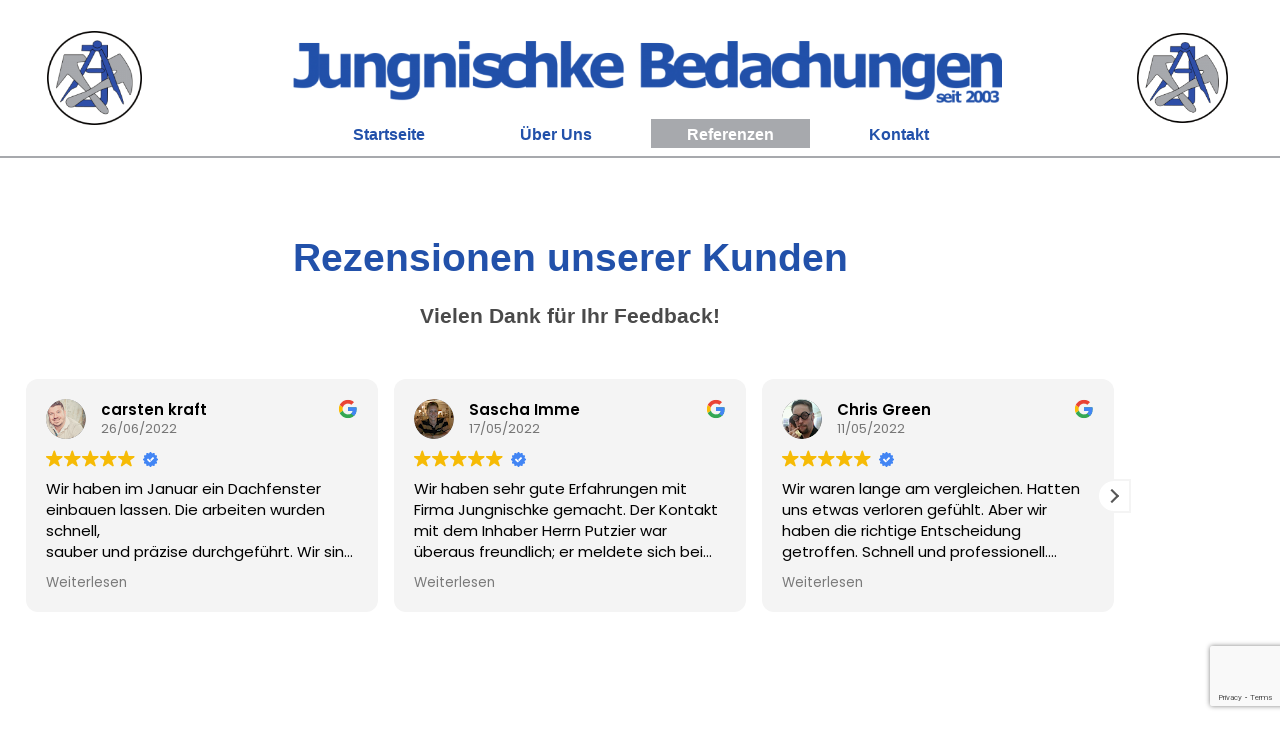

--- FILE ---
content_type: text/html; charset=UTF-8
request_url: https://jungnischke.de/referenzen/
body_size: 22509
content:
<!DOCTYPE html>
<html class="html" lang="de">
<head>
<meta charset="UTF-8">
<link rel="profile" href="https://gmpg.org/xfn/11">
<script type="text/javascript" src="https://cdn.consentmanager.net/delivery/autoblocking/df94cc7e9f73.js" data-cmp-ab="1"
data-cmp-host="delivery.consentmanager.net"
data-cmp-cdn="cdn.consentmanager.net"
data-cmp-codesrc="10" ></script>
<meta name='robots' content='index, follow, max-image-preview:large, max-snippet:-1, max-video-preview:-1' />
<style>img:is([sizes="auto" i], [sizes^="auto," i]) { contain-intrinsic-size: 3000px 1500px }</style>
<meta name="viewport" content="width=device-width, initial-scale=1">
<!-- This site is optimized with the Yoast SEO plugin v26.7 - https://yoast.com/wordpress/plugins/seo/ -->
<title>Referenzbilder Kundenaufträge - Jungnischke Bedachungen</title>
<meta name="description" content="Verschafft euch einen Eindruck über unsere ausgeführten Arbeiten unserer Kundenaufträge. Klickt euch durch unsere Referenzbilder!" />
<link rel="canonical" href="https://jungnischke.de/referenzen/" />
<meta property="og:locale" content="de_DE" />
<meta property="og:type" content="article" />
<meta property="og:title" content="Referenzbilder Kundenaufträge - Jungnischke Bedachungen" />
<meta property="og:description" content="Verschafft euch einen Eindruck über unsere ausgeführten Arbeiten unserer Kundenaufträge. Klickt euch durch unsere Referenzbilder!" />
<meta property="og:url" content="https://jungnischke.de/referenzen/" />
<meta property="og:site_name" content="Jungnischke Bedachungen" />
<meta property="article:modified_time" content="2022-07-06T11:56:20+00:00" />
<meta property="og:image" content="https://jungnischke.de/wp-content/uploads/2020/08/IMG-20200716-WA0046-225x300.jpg" />
<meta name="twitter:card" content="summary_large_image" />
<meta name="twitter:label1" content="Geschätzte Lesezeit" />
<meta name="twitter:data1" content="12 Minuten" />
<script type="application/ld+json" class="yoast-schema-graph">{"@context":"https://schema.org","@graph":[{"@type":"WebPage","@id":"https://jungnischke.de/referenzen/","url":"https://jungnischke.de/referenzen/","name":"Referenzbilder Kundenaufträge - Jungnischke Bedachungen","isPartOf":{"@id":"https://jungnischke.de/#website"},"primaryImageOfPage":{"@id":"https://jungnischke.de/referenzen/#primaryimage"},"image":{"@id":"https://jungnischke.de/referenzen/#primaryimage"},"thumbnailUrl":"https://jungnischke.de/wp-content/uploads/2020/08/IMG-20200716-WA0046-225x300.jpg","datePublished":"2020-07-28T19:25:07+00:00","dateModified":"2022-07-06T11:56:20+00:00","description":"Verschafft euch einen Eindruck über unsere ausgeführten Arbeiten unserer Kundenaufträge. Klickt euch durch unsere Referenzbilder!","breadcrumb":{"@id":"https://jungnischke.de/referenzen/#breadcrumb"},"inLanguage":"de","potentialAction":[{"@type":"ReadAction","target":["https://jungnischke.de/referenzen/"]}]},{"@type":"ImageObject","inLanguage":"de","@id":"https://jungnischke.de/referenzen/#primaryimage","url":"https://jungnischke.de/wp-content/uploads/2020/08/IMG-20200716-WA0046.jpg","contentUrl":"https://jungnischke.de/wp-content/uploads/2020/08/IMG-20200716-WA0046.jpg","width":1200,"height":1600,"caption":"Schornsteinsanierung"},{"@type":"BreadcrumbList","@id":"https://jungnischke.de/referenzen/#breadcrumb","itemListElement":[{"@type":"ListItem","position":1,"name":"Startseite","item":"https://jungnischke.de/"},{"@type":"ListItem","position":2,"name":"Referenzen"}]},{"@type":"WebSite","@id":"https://jungnischke.de/#website","url":"https://jungnischke.de/","name":"Jungnischke Bedachungen","description":"Ihr Dach aus Meisterhand","publisher":{"@id":"https://jungnischke.de/#organization"},"potentialAction":[{"@type":"SearchAction","target":{"@type":"EntryPoint","urlTemplate":"https://jungnischke.de/?s={search_term_string}"},"query-input":{"@type":"PropertyValueSpecification","valueRequired":true,"valueName":"search_term_string"}}],"inLanguage":"de"},{"@type":"Organization","@id":"https://jungnischke.de/#organization","name":"Jungnischke Bedachungen","url":"https://jungnischke.de/","logo":{"@type":"ImageObject","inLanguage":"de","@id":"https://jungnischke.de/#/schema/logo/image/","url":"https://jungnischke.de/wp-content/uploads/2020/07/g1733-e1598441917330.png","contentUrl":"https://jungnischke.de/wp-content/uploads/2020/07/g1733-e1598441917330.png","width":1393,"height":268,"caption":"Jungnischke Bedachungen"},"image":{"@id":"https://jungnischke.de/#/schema/logo/image/"}}]}</script>
<!-- / Yoast SEO plugin. -->
<link rel="alternate" type="application/rss+xml" title="Jungnischke Bedachungen &raquo; Feed" href="https://jungnischke.de/feed/" />
<link rel="alternate" type="application/rss+xml" title="Jungnischke Bedachungen &raquo; Kommentar-Feed" href="https://jungnischke.de/comments/feed/" />
<!-- <link rel='stylesheet' id='hfe-widgets-style-css' href='https://jungnischke.de/wp-content/plugins/header-footer-elementor/inc/widgets-css/frontend.css?ver=2.8.1' media='all' /> -->
<link rel="stylesheet" type="text/css" href="//jungnischke.de/wp-content/cache/wpfc-minified/etejk89i/f9ga7.css" media="all"/>
<style id='classic-theme-styles-inline-css'>
/*! This file is auto-generated */
.wp-block-button__link{color:#fff;background-color:#32373c;border-radius:9999px;box-shadow:none;text-decoration:none;padding:calc(.667em + 2px) calc(1.333em + 2px);font-size:1.125em}.wp-block-file__button{background:#32373c;color:#fff;text-decoration:none}
</style>
<style id='global-styles-inline-css'>
:root{--wp--preset--aspect-ratio--square: 1;--wp--preset--aspect-ratio--4-3: 4/3;--wp--preset--aspect-ratio--3-4: 3/4;--wp--preset--aspect-ratio--3-2: 3/2;--wp--preset--aspect-ratio--2-3: 2/3;--wp--preset--aspect-ratio--16-9: 16/9;--wp--preset--aspect-ratio--9-16: 9/16;--wp--preset--color--black: #000000;--wp--preset--color--cyan-bluish-gray: #abb8c3;--wp--preset--color--white: #ffffff;--wp--preset--color--pale-pink: #f78da7;--wp--preset--color--vivid-red: #cf2e2e;--wp--preset--color--luminous-vivid-orange: #ff6900;--wp--preset--color--luminous-vivid-amber: #fcb900;--wp--preset--color--light-green-cyan: #7bdcb5;--wp--preset--color--vivid-green-cyan: #00d084;--wp--preset--color--pale-cyan-blue: #8ed1fc;--wp--preset--color--vivid-cyan-blue: #0693e3;--wp--preset--color--vivid-purple: #9b51e0;--wp--preset--gradient--vivid-cyan-blue-to-vivid-purple: linear-gradient(135deg,rgba(6,147,227,1) 0%,rgb(155,81,224) 100%);--wp--preset--gradient--light-green-cyan-to-vivid-green-cyan: linear-gradient(135deg,rgb(122,220,180) 0%,rgb(0,208,130) 100%);--wp--preset--gradient--luminous-vivid-amber-to-luminous-vivid-orange: linear-gradient(135deg,rgba(252,185,0,1) 0%,rgba(255,105,0,1) 100%);--wp--preset--gradient--luminous-vivid-orange-to-vivid-red: linear-gradient(135deg,rgba(255,105,0,1) 0%,rgb(207,46,46) 100%);--wp--preset--gradient--very-light-gray-to-cyan-bluish-gray: linear-gradient(135deg,rgb(238,238,238) 0%,rgb(169,184,195) 100%);--wp--preset--gradient--cool-to-warm-spectrum: linear-gradient(135deg,rgb(74,234,220) 0%,rgb(151,120,209) 20%,rgb(207,42,186) 40%,rgb(238,44,130) 60%,rgb(251,105,98) 80%,rgb(254,248,76) 100%);--wp--preset--gradient--blush-light-purple: linear-gradient(135deg,rgb(255,206,236) 0%,rgb(152,150,240) 100%);--wp--preset--gradient--blush-bordeaux: linear-gradient(135deg,rgb(254,205,165) 0%,rgb(254,45,45) 50%,rgb(107,0,62) 100%);--wp--preset--gradient--luminous-dusk: linear-gradient(135deg,rgb(255,203,112) 0%,rgb(199,81,192) 50%,rgb(65,88,208) 100%);--wp--preset--gradient--pale-ocean: linear-gradient(135deg,rgb(255,245,203) 0%,rgb(182,227,212) 50%,rgb(51,167,181) 100%);--wp--preset--gradient--electric-grass: linear-gradient(135deg,rgb(202,248,128) 0%,rgb(113,206,126) 100%);--wp--preset--gradient--midnight: linear-gradient(135deg,rgb(2,3,129) 0%,rgb(40,116,252) 100%);--wp--preset--font-size--small: 13px;--wp--preset--font-size--medium: 20px;--wp--preset--font-size--large: 36px;--wp--preset--font-size--x-large: 42px;--wp--preset--spacing--20: 0.44rem;--wp--preset--spacing--30: 0.67rem;--wp--preset--spacing--40: 1rem;--wp--preset--spacing--50: 1.5rem;--wp--preset--spacing--60: 2.25rem;--wp--preset--spacing--70: 3.38rem;--wp--preset--spacing--80: 5.06rem;--wp--preset--shadow--natural: 6px 6px 9px rgba(0, 0, 0, 0.2);--wp--preset--shadow--deep: 12px 12px 50px rgba(0, 0, 0, 0.4);--wp--preset--shadow--sharp: 6px 6px 0px rgba(0, 0, 0, 0.2);--wp--preset--shadow--outlined: 6px 6px 0px -3px rgba(255, 255, 255, 1), 6px 6px rgba(0, 0, 0, 1);--wp--preset--shadow--crisp: 6px 6px 0px rgba(0, 0, 0, 1);}:where(.is-layout-flex){gap: 0.5em;}:where(.is-layout-grid){gap: 0.5em;}body .is-layout-flex{display: flex;}.is-layout-flex{flex-wrap: wrap;align-items: center;}.is-layout-flex > :is(*, div){margin: 0;}body .is-layout-grid{display: grid;}.is-layout-grid > :is(*, div){margin: 0;}:where(.wp-block-columns.is-layout-flex){gap: 2em;}:where(.wp-block-columns.is-layout-grid){gap: 2em;}:where(.wp-block-post-template.is-layout-flex){gap: 1.25em;}:where(.wp-block-post-template.is-layout-grid){gap: 1.25em;}.has-black-color{color: var(--wp--preset--color--black) !important;}.has-cyan-bluish-gray-color{color: var(--wp--preset--color--cyan-bluish-gray) !important;}.has-white-color{color: var(--wp--preset--color--white) !important;}.has-pale-pink-color{color: var(--wp--preset--color--pale-pink) !important;}.has-vivid-red-color{color: var(--wp--preset--color--vivid-red) !important;}.has-luminous-vivid-orange-color{color: var(--wp--preset--color--luminous-vivid-orange) !important;}.has-luminous-vivid-amber-color{color: var(--wp--preset--color--luminous-vivid-amber) !important;}.has-light-green-cyan-color{color: var(--wp--preset--color--light-green-cyan) !important;}.has-vivid-green-cyan-color{color: var(--wp--preset--color--vivid-green-cyan) !important;}.has-pale-cyan-blue-color{color: var(--wp--preset--color--pale-cyan-blue) !important;}.has-vivid-cyan-blue-color{color: var(--wp--preset--color--vivid-cyan-blue) !important;}.has-vivid-purple-color{color: var(--wp--preset--color--vivid-purple) !important;}.has-black-background-color{background-color: var(--wp--preset--color--black) !important;}.has-cyan-bluish-gray-background-color{background-color: var(--wp--preset--color--cyan-bluish-gray) !important;}.has-white-background-color{background-color: var(--wp--preset--color--white) !important;}.has-pale-pink-background-color{background-color: var(--wp--preset--color--pale-pink) !important;}.has-vivid-red-background-color{background-color: var(--wp--preset--color--vivid-red) !important;}.has-luminous-vivid-orange-background-color{background-color: var(--wp--preset--color--luminous-vivid-orange) !important;}.has-luminous-vivid-amber-background-color{background-color: var(--wp--preset--color--luminous-vivid-amber) !important;}.has-light-green-cyan-background-color{background-color: var(--wp--preset--color--light-green-cyan) !important;}.has-vivid-green-cyan-background-color{background-color: var(--wp--preset--color--vivid-green-cyan) !important;}.has-pale-cyan-blue-background-color{background-color: var(--wp--preset--color--pale-cyan-blue) !important;}.has-vivid-cyan-blue-background-color{background-color: var(--wp--preset--color--vivid-cyan-blue) !important;}.has-vivid-purple-background-color{background-color: var(--wp--preset--color--vivid-purple) !important;}.has-black-border-color{border-color: var(--wp--preset--color--black) !important;}.has-cyan-bluish-gray-border-color{border-color: var(--wp--preset--color--cyan-bluish-gray) !important;}.has-white-border-color{border-color: var(--wp--preset--color--white) !important;}.has-pale-pink-border-color{border-color: var(--wp--preset--color--pale-pink) !important;}.has-vivid-red-border-color{border-color: var(--wp--preset--color--vivid-red) !important;}.has-luminous-vivid-orange-border-color{border-color: var(--wp--preset--color--luminous-vivid-orange) !important;}.has-luminous-vivid-amber-border-color{border-color: var(--wp--preset--color--luminous-vivid-amber) !important;}.has-light-green-cyan-border-color{border-color: var(--wp--preset--color--light-green-cyan) !important;}.has-vivid-green-cyan-border-color{border-color: var(--wp--preset--color--vivid-green-cyan) !important;}.has-pale-cyan-blue-border-color{border-color: var(--wp--preset--color--pale-cyan-blue) !important;}.has-vivid-cyan-blue-border-color{border-color: var(--wp--preset--color--vivid-cyan-blue) !important;}.has-vivid-purple-border-color{border-color: var(--wp--preset--color--vivid-purple) !important;}.has-vivid-cyan-blue-to-vivid-purple-gradient-background{background: var(--wp--preset--gradient--vivid-cyan-blue-to-vivid-purple) !important;}.has-light-green-cyan-to-vivid-green-cyan-gradient-background{background: var(--wp--preset--gradient--light-green-cyan-to-vivid-green-cyan) !important;}.has-luminous-vivid-amber-to-luminous-vivid-orange-gradient-background{background: var(--wp--preset--gradient--luminous-vivid-amber-to-luminous-vivid-orange) !important;}.has-luminous-vivid-orange-to-vivid-red-gradient-background{background: var(--wp--preset--gradient--luminous-vivid-orange-to-vivid-red) !important;}.has-very-light-gray-to-cyan-bluish-gray-gradient-background{background: var(--wp--preset--gradient--very-light-gray-to-cyan-bluish-gray) !important;}.has-cool-to-warm-spectrum-gradient-background{background: var(--wp--preset--gradient--cool-to-warm-spectrum) !important;}.has-blush-light-purple-gradient-background{background: var(--wp--preset--gradient--blush-light-purple) !important;}.has-blush-bordeaux-gradient-background{background: var(--wp--preset--gradient--blush-bordeaux) !important;}.has-luminous-dusk-gradient-background{background: var(--wp--preset--gradient--luminous-dusk) !important;}.has-pale-ocean-gradient-background{background: var(--wp--preset--gradient--pale-ocean) !important;}.has-electric-grass-gradient-background{background: var(--wp--preset--gradient--electric-grass) !important;}.has-midnight-gradient-background{background: var(--wp--preset--gradient--midnight) !important;}.has-small-font-size{font-size: var(--wp--preset--font-size--small) !important;}.has-medium-font-size{font-size: var(--wp--preset--font-size--medium) !important;}.has-large-font-size{font-size: var(--wp--preset--font-size--large) !important;}.has-x-large-font-size{font-size: var(--wp--preset--font-size--x-large) !important;}
:where(.wp-block-post-template.is-layout-flex){gap: 1.25em;}:where(.wp-block-post-template.is-layout-grid){gap: 1.25em;}
:where(.wp-block-columns.is-layout-flex){gap: 2em;}:where(.wp-block-columns.is-layout-grid){gap: 2em;}
:root :where(.wp-block-pullquote){font-size: 1.5em;line-height: 1.6;}
</style>
<!-- <link rel='stylesheet' id='contact-form-7-css' href='https://jungnischke.de/wp-content/plugins/contact-form-7/includes/css/styles.css?ver=6.1.4' media='all' /> -->
<!-- <link rel='stylesheet' id='hfe-style-css' href='https://jungnischke.de/wp-content/plugins/header-footer-elementor/assets/css/header-footer-elementor.css?ver=2.8.1' media='all' /> -->
<!-- <link rel='stylesheet' id='elementor-icons-css' href='https://jungnischke.de/wp-content/plugins/elementor/assets/lib/eicons/css/elementor-icons.min.css?ver=5.45.0' media='all' /> -->
<!-- <link rel='stylesheet' id='elementor-frontend-css' href='https://jungnischke.de/wp-content/plugins/elementor/assets/css/frontend.min.css?ver=3.34.1' media='all' /> -->
<link rel="stylesheet" type="text/css" href="//jungnischke.de/wp-content/cache/wpfc-minified/dupfk84m/f9ga9.css" media="all"/>
<link rel='stylesheet' id='elementor-post-7-css' href='https://jungnischke.de/wp-content/uploads/elementor/css/post-7.css?ver=1768366637' media='all' />
<!-- <link rel='stylesheet' id='widget-spacer-css' href='https://jungnischke.de/wp-content/plugins/elementor/assets/css/widget-spacer.min.css?ver=3.34.1' media='all' /> -->
<!-- <link rel='stylesheet' id='widget-heading-css' href='https://jungnischke.de/wp-content/plugins/elementor/assets/css/widget-heading.min.css?ver=3.34.1' media='all' /> -->
<!-- <link rel='stylesheet' id='swiper-css' href='https://jungnischke.de/wp-content/plugins/elementor/assets/lib/swiper/v8/css/swiper.min.css?ver=8.4.5' media='all' /> -->
<!-- <link rel='stylesheet' id='e-swiper-css' href='https://jungnischke.de/wp-content/plugins/elementor/assets/css/conditionals/e-swiper.min.css?ver=3.34.1' media='all' /> -->
<!-- <link rel='stylesheet' id='widget-image-carousel-css' href='https://jungnischke.de/wp-content/plugins/elementor/assets/css/widget-image-carousel.min.css?ver=3.34.1' media='all' /> -->
<!-- <link rel='stylesheet' id='widget-image-gallery-css' href='https://jungnischke.de/wp-content/plugins/elementor/assets/css/widget-image-gallery.min.css?ver=3.34.1' media='all' /> -->
<link rel="stylesheet" type="text/css" href="//jungnischke.de/wp-content/cache/wpfc-minified/6je4br8i/f9ga9.css" media="all"/>
<link rel='stylesheet' id='elementor-post-96-css' href='https://jungnischke.de/wp-content/uploads/elementor/css/post-96.css?ver=1768384667' media='all' />
<link rel='stylesheet' id='elementor-post-415-css' href='https://jungnischke.de/wp-content/uploads/elementor/css/post-415.css?ver=1768366638' media='all' />
<link rel='stylesheet' id='elementor-post-467-css' href='https://jungnischke.de/wp-content/uploads/elementor/css/post-467.css?ver=1768366638' media='all' />
<!-- <link rel='stylesheet' id='font-awesome-css' href='https://jungnischke.de/wp-content/themes/oceanwp/assets/fonts/fontawesome/css/all.min.css?ver=6.7.2' media='all' /> -->
<!-- <link rel='stylesheet' id='simple-line-icons-css' href='https://jungnischke.de/wp-content/themes/oceanwp/assets/css/third/simple-line-icons.min.css?ver=2.4.0' media='all' /> -->
<!-- <link rel='stylesheet' id='oceanwp-style-css' href='https://jungnischke.de/wp-content/themes/oceanwp/assets/css/style.min.css?ver=4.1.4' media='all' /> -->
<!-- <link rel='stylesheet' id='hfe-elementor-icons-css' href='https://jungnischke.de/wp-content/plugins/elementor/assets/lib/eicons/css/elementor-icons.min.css?ver=5.34.0' media='all' /> -->
<!-- <link rel='stylesheet' id='hfe-icons-list-css' href='https://jungnischke.de/wp-content/plugins/elementor/assets/css/widget-icon-list.min.css?ver=3.24.3' media='all' /> -->
<!-- <link rel='stylesheet' id='hfe-social-icons-css' href='https://jungnischke.de/wp-content/plugins/elementor/assets/css/widget-social-icons.min.css?ver=3.24.0' media='all' /> -->
<!-- <link rel='stylesheet' id='hfe-social-share-icons-brands-css' href='https://jungnischke.de/wp-content/plugins/elementor/assets/lib/font-awesome/css/brands.css?ver=5.15.3' media='all' /> -->
<!-- <link rel='stylesheet' id='hfe-social-share-icons-fontawesome-css' href='https://jungnischke.de/wp-content/plugins/elementor/assets/lib/font-awesome/css/fontawesome.css?ver=5.15.3' media='all' /> -->
<!-- <link rel='stylesheet' id='hfe-nav-menu-icons-css' href='https://jungnischke.de/wp-content/plugins/elementor/assets/lib/font-awesome/css/solid.css?ver=5.15.3' media='all' /> -->
<!-- <link rel='stylesheet' id='eael-general-css' href='https://jungnischke.de/wp-content/plugins/essential-addons-for-elementor-lite/assets/front-end/css/view/general.min.css?ver=6.5.7' media='all' /> -->
<!-- <link rel='stylesheet' id='oe-widgets-style-css' href='https://jungnischke.de/wp-content/plugins/ocean-extra/assets/css/widgets.css?ver=6.8.3' media='all' /> -->
<!-- <link rel='stylesheet' id='elementor-gf-local-audiowide-css' href='https://jungnischke.de/wp-content/uploads/elementor/google-fonts/css/audiowide.css?ver=1742230769' media='all' /> -->
<!-- <link rel='stylesheet' id='elementor-icons-shared-0-css' href='https://jungnischke.de/wp-content/plugins/elementor/assets/lib/font-awesome/css/fontawesome.min.css?ver=5.15.3' media='all' /> -->
<!-- <link rel='stylesheet' id='elementor-icons-fa-solid-css' href='https://jungnischke.de/wp-content/plugins/elementor/assets/lib/font-awesome/css/solid.min.css?ver=5.15.3' media='all' /> -->
<!-- <link rel='stylesheet' id='elementor-icons-fa-regular-css' href='https://jungnischke.de/wp-content/plugins/elementor/assets/lib/font-awesome/css/regular.min.css?ver=5.15.3' media='all' /> -->
<link rel="stylesheet" type="text/css" href="//jungnischke.de/wp-content/cache/wpfc-minified/77cye9x6/f9ga9.css" media="all"/>
<script src='//jungnischke.de/wp-content/cache/wpfc-minified/kzo62fzx/f9ga8.js' type="text/javascript"></script>
<!-- <script src="https://jungnischke.de/wp-includes/js/jquery/jquery.min.js?ver=3.7.1" id="jquery-core-js"></script> -->
<!-- <script src="https://jungnischke.de/wp-includes/js/jquery/jquery-migrate.min.js?ver=3.4.1" id="jquery-migrate-js"></script> -->
<script id="jquery-js-after">
!function($){"use strict";$(document).ready(function(){$(this).scrollTop()>100&&$(".hfe-scroll-to-top-wrap").removeClass("hfe-scroll-to-top-hide"),$(window).scroll(function(){$(this).scrollTop()<100?$(".hfe-scroll-to-top-wrap").fadeOut(300):$(".hfe-scroll-to-top-wrap").fadeIn(300)}),$(".hfe-scroll-to-top-wrap").on("click",function(){$("html, body").animate({scrollTop:0},300);return!1})})}(jQuery);
!function($){'use strict';$(document).ready(function(){var bar=$('.hfe-reading-progress-bar');if(!bar.length)return;$(window).on('scroll',function(){var s=$(window).scrollTop(),d=$(document).height()-$(window).height(),p=d? s/d*100:0;bar.css('width',p+'%')});});}(jQuery);
</script>
<link rel="https://api.w.org/" href="https://jungnischke.de/wp-json/" /><link rel="alternate" title="JSON" type="application/json" href="https://jungnischke.de/wp-json/wp/v2/pages/96" /><link rel="EditURI" type="application/rsd+xml" title="RSD" href="https://jungnischke.de/xmlrpc.php?rsd" />
<meta name="generator" content="WordPress 6.8.3" />
<link rel='shortlink' href='https://jungnischke.de/?p=96' />
<link rel="alternate" title="oEmbed (JSON)" type="application/json+oembed" href="https://jungnischke.de/wp-json/oembed/1.0/embed?url=https%3A%2F%2Fjungnischke.de%2Freferenzen%2F" />
<link rel="alternate" title="oEmbed (XML)" type="text/xml+oembed" href="https://jungnischke.de/wp-json/oembed/1.0/embed?url=https%3A%2F%2Fjungnischke.de%2Freferenzen%2F&#038;format=xml" />
<meta name="ti-site-data" content="[base64]" /><meta name="generator" content="Elementor 3.34.1; features: additional_custom_breakpoints; settings: css_print_method-external, google_font-enabled, font_display-auto">
<style>.recentcomments a{display:inline !important;padding:0 !important;margin:0 !important;}</style>			<style>
.e-con.e-parent:nth-of-type(n+4):not(.e-lazyloaded):not(.e-no-lazyload),
.e-con.e-parent:nth-of-type(n+4):not(.e-lazyloaded):not(.e-no-lazyload) * {
background-image: none !important;
}
@media screen and (max-height: 1024px) {
.e-con.e-parent:nth-of-type(n+3):not(.e-lazyloaded):not(.e-no-lazyload),
.e-con.e-parent:nth-of-type(n+3):not(.e-lazyloaded):not(.e-no-lazyload) * {
background-image: none !important;
}
}
@media screen and (max-height: 640px) {
.e-con.e-parent:nth-of-type(n+2):not(.e-lazyloaded):not(.e-no-lazyload),
.e-con.e-parent:nth-of-type(n+2):not(.e-lazyloaded):not(.e-no-lazyload) * {
background-image: none !important;
}
}
</style>
<link rel="icon" href="https://jungnischke.de/wp-content/uploads/2020/07/cropped-g278-1-32x32.png" sizes="32x32" />
<link rel="icon" href="https://jungnischke.de/wp-content/uploads/2020/07/cropped-g278-1-192x192.png" sizes="192x192" />
<link rel="apple-touch-icon" href="https://jungnischke.de/wp-content/uploads/2020/07/cropped-g278-1-180x180.png" />
<meta name="msapplication-TileImage" content="https://jungnischke.de/wp-content/uploads/2020/07/cropped-g278-1-270x270.png" />
<style id="wp-custom-css">
/** Start Block Kit CSS:136-3-fc37602abad173a9d9d95d89bbe6bb80 **/.envato-block__preview{overflow:visible !important}/** End Block Kit CSS:136-3-fc37602abad173a9d9d95d89bbe6bb80 **//** Start Block Kit CSS:33-3-f2d4515681d0cdeb2a000d0405e47669 **/.envato-kit-30-phone-overlay{position:absolute !important;display:block !important;top:0;left:0;right:0;margin:auto;z-index:1}.envato-kit-30-div-rotate{transform:rotate(90deg)}/** End Block Kit CSS:33-3-f2d4515681d0cdeb2a000d0405e47669 **//** Start Block Kit CSS:144-3-3a7d335f39a8579c20cdf02f8d462582 **/.envato-block__preview{overflow:visible}/* Envato Kit 141 Custom Styles - Applied to the element under Advanced */.elementor-headline-animation-type-drop-in .elementor-headline-dynamic-wrapper{text-align:center}.envato-kit-141-top-0 h1,.envato-kit-141-top-0 h2,.envato-kit-141-top-0 h3,.envato-kit-141-top-0 h4,.envato-kit-141-top-0 h5,.envato-kit-141-top-0 h6,.envato-kit-141-top-0 p{margin-top:0}.envato-kit-141-newsletter-inline .elementor-field-textual.elementor-size-md{padding-left:1.5rem;padding-right:1.5rem}.envato-kit-141-bottom-0 p{margin-bottom:0}.envato-kit-141-bottom-8 .elementor-price-list .elementor-price-list-item .elementor-price-list-header{margin-bottom:.5rem}.envato-kit-141.elementor-widget-testimonial-carousel.elementor-pagination-type-bullets .swiper-container{padding-bottom:52px}.envato-kit-141-display-inline{display:inline-block}.envato-kit-141 .elementor-slick-slider ul.slick-dots{bottom:-40px}/** End Block Kit CSS:144-3-3a7d335f39a8579c20cdf02f8d462582 **//** Start Block Kit CSS:105-3-0fb64e69c49a8e10692d28840c54ef95 **/.envato-kit-102-phone-overlay{position:absolute !important;display:block !important;top:0;left:0;right:0;margin:auto;z-index:1}/** End Block Kit CSS:105-3-0fb64e69c49a8e10692d28840c54ef95 **//** Start Block Kit CSS:72-3-34d2cc762876498c8f6be5405a48e6e2 **/.envato-block__preview{overflow:visible}/*Kit 69 Custom Styling for buttons */.envato-kit-69-slide-btn .elementor-button,.envato-kit-69-cta-btn .elementor-button,.envato-kit-69-flip-btn .elementor-button{border-left:0 !important;border-bottom:0 !important;border-right:0 !important;padding:15px 0 0 !important}.envato-kit-69-slide-btn .elementor-slide-button:hover,.envato-kit-69-cta-btn .elementor-button:hover,.envato-kit-69-flip-btn .elementor-button:hover{margin-bottom:20px}.envato-kit-69-menu .elementor-nav-menu--main a:hover{margin-top:-7px;padding-top:4px;border-bottom:1px solid #FFF}/* Fix menu dropdown width */.envato-kit-69-menu .elementor-nav-menu--dropdown{width:100% !important}/** End Block Kit CSS:72-3-34d2cc762876498c8f6be5405a48e6e2 **//** Start Block Kit CSS:141-3-1d55f1e76be9fb1a8d9de88accbe962f **/.envato-kit-138-bracket .elementor-widget-container >*:before{content:"[";color:#ffab00;display:inline-block;margin-right:4px;line-height:1em;position:relative;top:-1px}.envato-kit-138-bracket .elementor-widget-container >*:after{content:"]";color:#ffab00;display:inline-block;margin-left:4px;line-height:1em;position:relative;top:-1px}/** End Block Kit CSS:141-3-1d55f1e76be9fb1a8d9de88accbe962f **//** Start Block Kit CSS:71-3-d415519effd9e11f35d2438c58ea7ebf **/.envato-block__preview{overflow:visible}/** End Block Kit CSS:71-3-d415519effd9e11f35d2438c58ea7ebf **/		</style>
<!-- OceanWP CSS -->
<style type="text/css">
/* Colors */body .theme-button,body input[type="submit"],body button[type="submit"],body button,body .button,body div.wpforms-container-full .wpforms-form input[type=submit],body div.wpforms-container-full .wpforms-form button[type=submit],body div.wpforms-container-full .wpforms-form .wpforms-page-button,.woocommerce-cart .wp-element-button,.woocommerce-checkout .wp-element-button,.wp-block-button__link{border-color:#ffffff}body .theme-button:hover,body input[type="submit"]:hover,body button[type="submit"]:hover,body button:hover,body .button:hover,body div.wpforms-container-full .wpforms-form input[type=submit]:hover,body div.wpforms-container-full .wpforms-form input[type=submit]:active,body div.wpforms-container-full .wpforms-form button[type=submit]:hover,body div.wpforms-container-full .wpforms-form button[type=submit]:active,body div.wpforms-container-full .wpforms-form .wpforms-page-button:hover,body div.wpforms-container-full .wpforms-form .wpforms-page-button:active,.woocommerce-cart .wp-element-button:hover,.woocommerce-checkout .wp-element-button:hover,.wp-block-button__link:hover{border-color:#ffffff}/* OceanWP Style Settings CSS */.theme-button,input[type="submit"],button[type="submit"],button,.button,body div.wpforms-container-full .wpforms-form input[type=submit],body div.wpforms-container-full .wpforms-form button[type=submit],body div.wpforms-container-full .wpforms-form .wpforms-page-button{border-style:solid}.theme-button,input[type="submit"],button[type="submit"],button,.button,body div.wpforms-container-full .wpforms-form input[type=submit],body div.wpforms-container-full .wpforms-form button[type=submit],body div.wpforms-container-full .wpforms-form .wpforms-page-button{border-width:1px}form input[type="text"],form input[type="password"],form input[type="email"],form input[type="url"],form input[type="date"],form input[type="month"],form input[type="time"],form input[type="datetime"],form input[type="datetime-local"],form input[type="week"],form input[type="number"],form input[type="search"],form input[type="tel"],form input[type="color"],form select,form textarea,.woocommerce .woocommerce-checkout .select2-container--default .select2-selection--single{border-style:solid}body div.wpforms-container-full .wpforms-form input[type=date],body div.wpforms-container-full .wpforms-form input[type=datetime],body div.wpforms-container-full .wpforms-form input[type=datetime-local],body div.wpforms-container-full .wpforms-form input[type=email],body div.wpforms-container-full .wpforms-form input[type=month],body div.wpforms-container-full .wpforms-form input[type=number],body div.wpforms-container-full .wpforms-form input[type=password],body div.wpforms-container-full .wpforms-form input[type=range],body div.wpforms-container-full .wpforms-form input[type=search],body div.wpforms-container-full .wpforms-form input[type=tel],body div.wpforms-container-full .wpforms-form input[type=text],body div.wpforms-container-full .wpforms-form input[type=time],body div.wpforms-container-full .wpforms-form input[type=url],body div.wpforms-container-full .wpforms-form input[type=week],body div.wpforms-container-full .wpforms-form select,body div.wpforms-container-full .wpforms-form textarea{border-style:solid}form input[type="text"],form input[type="password"],form input[type="email"],form input[type="url"],form input[type="date"],form input[type="month"],form input[type="time"],form input[type="datetime"],form input[type="datetime-local"],form input[type="week"],form input[type="number"],form input[type="search"],form input[type="tel"],form input[type="color"],form select,form textarea{border-radius:3px}body div.wpforms-container-full .wpforms-form input[type=date],body div.wpforms-container-full .wpforms-form input[type=datetime],body div.wpforms-container-full .wpforms-form input[type=datetime-local],body div.wpforms-container-full .wpforms-form input[type=email],body div.wpforms-container-full .wpforms-form input[type=month],body div.wpforms-container-full .wpforms-form input[type=number],body div.wpforms-container-full .wpforms-form input[type=password],body div.wpforms-container-full .wpforms-form input[type=range],body div.wpforms-container-full .wpforms-form input[type=search],body div.wpforms-container-full .wpforms-form input[type=tel],body div.wpforms-container-full .wpforms-form input[type=text],body div.wpforms-container-full .wpforms-form input[type=time],body div.wpforms-container-full .wpforms-form input[type=url],body div.wpforms-container-full .wpforms-form input[type=week],body div.wpforms-container-full .wpforms-form select,body div.wpforms-container-full .wpforms-form textarea{border-radius:3px}#scroll-top{bottom:92px}#scroll-top{width:39px;height:39px;line-height:39px}#scroll-top{font-size:20px}#scroll-top .owp-icon{width:20px;height:20px}#scroll-top{background-color:#2251aa}#scroll-top:hover{background-color:#ffffff}#scroll-top:hover{color:#2251aa}#scroll-top:hover .owp-icon use{stroke:#ffffff}/* Header */#site-header.medium-header #site-navigation-wrap .dropdown-menu >li >a,#site-header.medium-header .oceanwp-mobile-menu-icon a{line-height:39px}#site-header.medium-header #site-navigation-wrap .dropdown-menu >li >a{padding:0 40px 0 40px}#site-header.has-header-media .overlay-header-media{background-color:rgba(255,255,255,0)}#site-header{border-color:#2251aa}#site-logo #site-logo-inner a img,#site-header.center-header #site-navigation-wrap .middle-site-logo a img{max-width:500px}@media (max-width:480px){#site-logo #site-logo-inner a img,#site-header.center-header #site-navigation-wrap .middle-site-logo a img{max-width:280px}}#site-header #site-logo #site-logo-inner a img,#site-header.center-header #site-navigation-wrap .middle-site-logo a img{max-height:500px}@media (max-width:480px){#site-header #site-logo #site-logo-inner a img,#site-header.center-header #site-navigation-wrap .middle-site-logo a img{max-height:170px}}.effect-one #site-navigation-wrap .dropdown-menu >li >a.menu-link >span:after,.effect-three #site-navigation-wrap .dropdown-menu >li >a.menu-link >span:after,.effect-five #site-navigation-wrap .dropdown-menu >li >a.menu-link >span:before,.effect-five #site-navigation-wrap .dropdown-menu >li >a.menu-link >span:after,.effect-nine #site-navigation-wrap .dropdown-menu >li >a.menu-link >span:before,.effect-nine #site-navigation-wrap .dropdown-menu >li >a.menu-link >span:after{background-color:#2251aa}.effect-four #site-navigation-wrap .dropdown-menu >li >a.menu-link >span:before,.effect-four #site-navigation-wrap .dropdown-menu >li >a.menu-link >span:after,.effect-seven #site-navigation-wrap .dropdown-menu >li >a.menu-link:hover >span:after,.effect-seven #site-navigation-wrap .dropdown-menu >li.sfHover >a.menu-link >span:after{color:#2251aa}.effect-seven #site-navigation-wrap .dropdown-menu >li >a.menu-link:hover >span:after,.effect-seven #site-navigation-wrap .dropdown-menu >li.sfHover >a.menu-link >span:after{text-shadow:10px 0 #2251aa,-10px 0 #2251aa}#site-navigation-wrap .dropdown-menu >li >a{padding:0 20px}#site-navigation-wrap .dropdown-menu >li >a,.oceanwp-mobile-menu-icon a,#searchform-header-replace-close{color:#2251aa}#site-navigation-wrap .dropdown-menu >li >a .owp-icon use,.oceanwp-mobile-menu-icon a .owp-icon use,#searchform-header-replace-close .owp-icon use{stroke:#2251aa}#site-navigation-wrap .dropdown-menu >li >a:hover,.oceanwp-mobile-menu-icon a:hover,#searchform-header-replace-close:hover{color:#a7a9ad}#site-navigation-wrap .dropdown-menu >li >a:hover .owp-icon use,.oceanwp-mobile-menu-icon a:hover .owp-icon use,#searchform-header-replace-close:hover .owp-icon use{stroke:#a7a9ad}.dropdown-menu .sub-menu,#searchform-dropdown,.current-shop-items-dropdown{border-color:#2251aa}.dropdown-menu ul li a.menu-link{color:#2251aa}.dropdown-menu ul li a.menu-link .owp-icon use{stroke:#2251aa}.dropdown-menu ul li a.menu-link:hover{color:#ffffff}.dropdown-menu ul li a.menu-link:hover .owp-icon use{stroke:#ffffff}.dropdown-menu ul li a.menu-link:hover{background-color:#2251aa}#searchform-dropdown input{background-color:#ffffff}#searchform-dropdown input{border-color:#2251aa}/* Blog CSS */.ocean-single-post-header ul.meta-item li a:hover{color:#333333}/* Footer Widgets */@media (max-width:480px){#footer-widgets{padding:20px 0 0 0}}#footer-widgets{background-color:#2251aa}#footer-widgets,#footer-widgets p,#footer-widgets li a:before,#footer-widgets .contact-info-widget span.oceanwp-contact-title,#footer-widgets .recent-posts-date,#footer-widgets .recent-posts-comments,#footer-widgets .widget-recent-posts-icons li .fa{color:#ffffff}/* Footer Copyright */#footer-bottom{background-color:#2251aa}#footer-bottom,#footer-bottom p{color:#a7a9ad}/* Typography */body{font-size:14px;line-height:1.8}h1,h2,h3,h4,h5,h6,.theme-heading,.widget-title,.oceanwp-widget-recent-posts-title,.comment-reply-title,.entry-title,.sidebar-box .widget-title{font-family:Trebuchet MS,Helvetica,sans-serif;line-height:1.4}h1{font-family:Trebuchet MS,Helvetica,sans-serif;font-size:23px;line-height:1.4}h2{font-size:20px;line-height:1.4}h3{font-size:18px;line-height:1.4}h4{font-size:17px;line-height:1.4}h5{font-size:14px;line-height:1.4}h6{font-size:15px;line-height:1.4}.page-header .page-header-title,.page-header.background-image-page-header .page-header-title{font-size:32px;line-height:1.4}.page-header .page-subheading{font-size:15px;line-height:1.8}.site-breadcrumbs,.site-breadcrumbs a{font-size:13px;line-height:1.4}#top-bar-content,#top-bar-social-alt{font-size:12px;line-height:1.8}#site-logo a.site-logo-text{font-size:24px;line-height:1.8}#site-navigation-wrap .dropdown-menu >li >a,#site-header.full_screen-header .fs-dropdown-menu >li >a,#site-header.top-header #site-navigation-wrap .dropdown-menu >li >a,#site-header.center-header #site-navigation-wrap .dropdown-menu >li >a,#site-header.medium-header #site-navigation-wrap .dropdown-menu >li >a,.oceanwp-mobile-menu-icon a{font-family:Trebuchet MS,Helvetica,sans-serif;font-size:15px;font-weight:300}.dropdown-menu ul li a.menu-link,#site-header.full_screen-header .fs-dropdown-menu ul.sub-menu li a{font-family:Trebuchet MS,Helvetica,sans-serif;font-size:12px;line-height:1.2;letter-spacing:.6px}.sidr-class-dropdown-menu li a,a.sidr-class-toggle-sidr-close,#mobile-dropdown ul li a,body #mobile-fullscreen ul li a{font-size:15px;line-height:1.8}.blog-entry.post .blog-entry-header .entry-title a{font-size:24px;line-height:1.4}.ocean-single-post-header .single-post-title{font-size:34px;line-height:1.4;letter-spacing:.6px}.ocean-single-post-header ul.meta-item li,.ocean-single-post-header ul.meta-item li a{font-size:13px;line-height:1.4;letter-spacing:.6px}.ocean-single-post-header .post-author-name,.ocean-single-post-header .post-author-name a{font-size:14px;line-height:1.4;letter-spacing:.6px}.ocean-single-post-header .post-author-description{font-size:12px;line-height:1.4;letter-spacing:.6px}.single-post .entry-title{line-height:1.4;letter-spacing:.6px}.single-post ul.meta li,.single-post ul.meta li a{font-size:14px;line-height:1.4;letter-spacing:.6px}.sidebar-box .widget-title,.sidebar-box.widget_block .wp-block-heading{font-size:13px;line-height:1;letter-spacing:1px}#footer-widgets .footer-box .widget-title{font-size:13px;line-height:1;letter-spacing:1px}#footer-bottom #copyright{font-size:12px;line-height:1}#footer-bottom #footer-bottom-menu{font-size:12px;line-height:1}.woocommerce-store-notice.demo_store{line-height:2;letter-spacing:1.5px}.demo_store .woocommerce-store-notice__dismiss-link{line-height:2;letter-spacing:1.5px}.woocommerce ul.products li.product li.title h2,.woocommerce ul.products li.product li.title a{font-size:14px;line-height:1.5}.woocommerce ul.products li.product li.category,.woocommerce ul.products li.product li.category a{font-size:12px;line-height:1}.woocommerce ul.products li.product .price{font-size:18px;line-height:1}.woocommerce ul.products li.product .button,.woocommerce ul.products li.product .product-inner .added_to_cart{font-size:12px;line-height:1.5;letter-spacing:1px}.woocommerce ul.products li.owp-woo-cond-notice span,.woocommerce ul.products li.owp-woo-cond-notice a{font-size:16px;line-height:1;letter-spacing:1px;font-weight:600;text-transform:capitalize}.woocommerce div.product .product_title{font-size:24px;line-height:1.4;letter-spacing:.6px}.woocommerce div.product p.price{font-size:36px;line-height:1}.woocommerce .owp-btn-normal .summary form button.button,.woocommerce .owp-btn-big .summary form button.button,.woocommerce .owp-btn-very-big .summary form button.button{font-size:12px;line-height:1.5;letter-spacing:1px;text-transform:uppercase}.woocommerce div.owp-woo-single-cond-notice span,.woocommerce div.owp-woo-single-cond-notice a{font-size:18px;line-height:2;letter-spacing:1.5px;font-weight:600;text-transform:capitalize}.ocean-preloader--active .preloader-after-content{font-size:20px;line-height:1.8;letter-spacing:.6px}
</style></head>
<body class="wp-singular page-template-default page page-id-96 wp-custom-logo wp-embed-responsive wp-theme-oceanwp ehf-header ehf-template-oceanwp ehf-stylesheet-oceanwp oceanwp-theme sidebar-mobile medium-header-style default-breakpoint content-full-screen page-header-disabled has-breadcrumbs has-fixed-footer elementor-default elementor-kit-7 elementor-page elementor-page-96" itemscope="itemscope" itemtype="https://schema.org/WebPage">
<div id="outer-wrap" class="site clr">
<a class="skip-link screen-reader-text" href="#main">Zum Inhalt springen</a>
<div id="wrap" class="clr">
<header id="masthead" itemscope="itemscope" itemtype="https://schema.org/WPHeader">
<p class="main-title bhf-hidden" itemprop="headline"><a href="https://jungnischke.de" title="Jungnischke Bedachungen" rel="home">Jungnischke Bedachungen</a></p>
<div data-elementor-type="wp-post" data-elementor-id="415" class="elementor elementor-415">
<section class="elementor-section elementor-top-section elementor-element elementor-element-6c4e054 elementor-section-full_width elementor-section-height-default elementor-section-height-default" data-id="6c4e054" data-element_type="section">
<div class="elementor-container elementor-column-gap-no">
<div class="elementor-column elementor-col-33 elementor-top-column elementor-element elementor-element-0bc0b29" data-id="0bc0b29" data-element_type="column">
<div class="elementor-widget-wrap elementor-element-populated">
<div class="elementor-element elementor-element-4a5068b elementor-widget elementor-widget-site-logo" data-id="4a5068b" data-element_type="widget" data-settings="{&quot;width&quot;:{&quot;unit&quot;:&quot;%&quot;,&quot;size&quot;:50,&quot;sizes&quot;:[]},&quot;width_mobile&quot;:{&quot;unit&quot;:&quot;%&quot;,&quot;size&quot;:22,&quot;sizes&quot;:[]},&quot;align&quot;:&quot;center&quot;,&quot;width_tablet&quot;:{&quot;unit&quot;:&quot;%&quot;,&quot;size&quot;:&quot;&quot;,&quot;sizes&quot;:[]},&quot;space&quot;:{&quot;unit&quot;:&quot;%&quot;,&quot;size&quot;:&quot;&quot;,&quot;sizes&quot;:[]},&quot;space_tablet&quot;:{&quot;unit&quot;:&quot;%&quot;,&quot;size&quot;:&quot;&quot;,&quot;sizes&quot;:[]},&quot;space_mobile&quot;:{&quot;unit&quot;:&quot;%&quot;,&quot;size&quot;:&quot;&quot;,&quot;sizes&quot;:[]},&quot;image_border_radius&quot;:{&quot;unit&quot;:&quot;px&quot;,&quot;top&quot;:&quot;&quot;,&quot;right&quot;:&quot;&quot;,&quot;bottom&quot;:&quot;&quot;,&quot;left&quot;:&quot;&quot;,&quot;isLinked&quot;:true},&quot;image_border_radius_tablet&quot;:{&quot;unit&quot;:&quot;px&quot;,&quot;top&quot;:&quot;&quot;,&quot;right&quot;:&quot;&quot;,&quot;bottom&quot;:&quot;&quot;,&quot;left&quot;:&quot;&quot;,&quot;isLinked&quot;:true},&quot;image_border_radius_mobile&quot;:{&quot;unit&quot;:&quot;px&quot;,&quot;top&quot;:&quot;&quot;,&quot;right&quot;:&quot;&quot;,&quot;bottom&quot;:&quot;&quot;,&quot;left&quot;:&quot;&quot;,&quot;isLinked&quot;:true},&quot;caption_padding&quot;:{&quot;unit&quot;:&quot;px&quot;,&quot;top&quot;:&quot;&quot;,&quot;right&quot;:&quot;&quot;,&quot;bottom&quot;:&quot;&quot;,&quot;left&quot;:&quot;&quot;,&quot;isLinked&quot;:true},&quot;caption_padding_tablet&quot;:{&quot;unit&quot;:&quot;px&quot;,&quot;top&quot;:&quot;&quot;,&quot;right&quot;:&quot;&quot;,&quot;bottom&quot;:&quot;&quot;,&quot;left&quot;:&quot;&quot;,&quot;isLinked&quot;:true},&quot;caption_padding_mobile&quot;:{&quot;unit&quot;:&quot;px&quot;,&quot;top&quot;:&quot;&quot;,&quot;right&quot;:&quot;&quot;,&quot;bottom&quot;:&quot;&quot;,&quot;left&quot;:&quot;&quot;,&quot;isLinked&quot;:true},&quot;caption_space&quot;:{&quot;unit&quot;:&quot;px&quot;,&quot;size&quot;:0,&quot;sizes&quot;:[]},&quot;caption_space_tablet&quot;:{&quot;unit&quot;:&quot;px&quot;,&quot;size&quot;:&quot;&quot;,&quot;sizes&quot;:[]},&quot;caption_space_mobile&quot;:{&quot;unit&quot;:&quot;px&quot;,&quot;size&quot;:&quot;&quot;,&quot;sizes&quot;:[]}}" data-widget_type="site-logo.default">
<div class="elementor-widget-container">
<div class="hfe-site-logo">
<a data-elementor-open-lightbox=""  class='elementor-clickable' href="https://jungnischke.de">
<div class="hfe-site-logo-set">           
<div class="hfe-site-logo-container">
<img class="hfe-site-logo-img elementor-animation-"  src="https://jungnischke.de/wp-content/uploads/2020/08/logo1-150x150.png" alt="Dachdecker in Bremen - Jungnischke Bedachungen"/>
</div>
</div>
</a>
</div>  
</div>
</div>
</div>
</div>
<div class="elementor-column elementor-col-33 elementor-top-column elementor-element elementor-element-d334a56" data-id="d334a56" data-element_type="column">
<div class="elementor-widget-wrap elementor-element-populated">
<div class="elementor-element elementor-element-14a855b elementor-widget elementor-widget-site-logo" data-id="14a855b" data-element_type="widget" data-settings="{&quot;width&quot;:{&quot;unit&quot;:&quot;%&quot;,&quot;size&quot;:80,&quot;sizes&quot;:[]},&quot;space&quot;:{&quot;unit&quot;:&quot;%&quot;,&quot;size&quot;:100,&quot;sizes&quot;:[]},&quot;align&quot;:&quot;center&quot;,&quot;width_tablet&quot;:{&quot;unit&quot;:&quot;%&quot;,&quot;size&quot;:&quot;&quot;,&quot;sizes&quot;:[]},&quot;width_mobile&quot;:{&quot;unit&quot;:&quot;%&quot;,&quot;size&quot;:&quot;&quot;,&quot;sizes&quot;:[]},&quot;space_tablet&quot;:{&quot;unit&quot;:&quot;%&quot;,&quot;size&quot;:&quot;&quot;,&quot;sizes&quot;:[]},&quot;space_mobile&quot;:{&quot;unit&quot;:&quot;%&quot;,&quot;size&quot;:&quot;&quot;,&quot;sizes&quot;:[]},&quot;image_border_radius&quot;:{&quot;unit&quot;:&quot;px&quot;,&quot;top&quot;:&quot;&quot;,&quot;right&quot;:&quot;&quot;,&quot;bottom&quot;:&quot;&quot;,&quot;left&quot;:&quot;&quot;,&quot;isLinked&quot;:true},&quot;image_border_radius_tablet&quot;:{&quot;unit&quot;:&quot;px&quot;,&quot;top&quot;:&quot;&quot;,&quot;right&quot;:&quot;&quot;,&quot;bottom&quot;:&quot;&quot;,&quot;left&quot;:&quot;&quot;,&quot;isLinked&quot;:true},&quot;image_border_radius_mobile&quot;:{&quot;unit&quot;:&quot;px&quot;,&quot;top&quot;:&quot;&quot;,&quot;right&quot;:&quot;&quot;,&quot;bottom&quot;:&quot;&quot;,&quot;left&quot;:&quot;&quot;,&quot;isLinked&quot;:true},&quot;caption_padding&quot;:{&quot;unit&quot;:&quot;px&quot;,&quot;top&quot;:&quot;&quot;,&quot;right&quot;:&quot;&quot;,&quot;bottom&quot;:&quot;&quot;,&quot;left&quot;:&quot;&quot;,&quot;isLinked&quot;:true},&quot;caption_padding_tablet&quot;:{&quot;unit&quot;:&quot;px&quot;,&quot;top&quot;:&quot;&quot;,&quot;right&quot;:&quot;&quot;,&quot;bottom&quot;:&quot;&quot;,&quot;left&quot;:&quot;&quot;,&quot;isLinked&quot;:true},&quot;caption_padding_mobile&quot;:{&quot;unit&quot;:&quot;px&quot;,&quot;top&quot;:&quot;&quot;,&quot;right&quot;:&quot;&quot;,&quot;bottom&quot;:&quot;&quot;,&quot;left&quot;:&quot;&quot;,&quot;isLinked&quot;:true},&quot;caption_space&quot;:{&quot;unit&quot;:&quot;px&quot;,&quot;size&quot;:0,&quot;sizes&quot;:[]},&quot;caption_space_tablet&quot;:{&quot;unit&quot;:&quot;px&quot;,&quot;size&quot;:&quot;&quot;,&quot;sizes&quot;:[]},&quot;caption_space_mobile&quot;:{&quot;unit&quot;:&quot;px&quot;,&quot;size&quot;:&quot;&quot;,&quot;sizes&quot;:[]}}" data-widget_type="site-logo.default">
<div class="elementor-widget-container">
<div class="hfe-site-logo">
<a data-elementor-open-lightbox=""  class='elementor-clickable' href="https://jungnischke.de">
<div class="hfe-site-logo-set">           
<div class="hfe-site-logo-container">
<img class="hfe-site-logo-img elementor-animation-"  src="https://jungnischke.de/wp-content/uploads/2020/07/g1733-e1598441917330-1024x197.png" alt="default-logo"/>
</div>
</div>
</a>
</div>  
</div>
</div>
<section class="elementor-section elementor-inner-section elementor-element elementor-element-fee4923 elementor-section-full_width elementor-section-height-default elementor-section-height-default" data-id="fee4923" data-element_type="section">
<div class="elementor-container elementor-column-gap-no">
<div class="elementor-column elementor-col-100 elementor-inner-column elementor-element elementor-element-13cc052" data-id="13cc052" data-element_type="column">
<div class="elementor-widget-wrap elementor-element-populated">
<div class="elementor-element elementor-element-9618d8d elementor-widget-divider--view-line elementor-widget elementor-widget-divider" data-id="9618d8d" data-element_type="widget" data-widget_type="divider.default">
<div class="elementor-widget-container">
<div class="elementor-divider">
<span class="elementor-divider-separator">
</span>
</div>
</div>
</div>
</div>
</div>
</div>
</section>
<div class="elementor-element elementor-element-1bce74d hfe-nav-menu__align-center hfe-submenu-animation-slide_up hfe-submenu-icon-arrow hfe-link-redirect-child hfe-nav-menu__breakpoint-tablet elementor-widget elementor-widget-navigation-menu" data-id="1bce74d" data-element_type="widget" data-settings="{&quot;padding_horizontal_menu_item&quot;:{&quot;unit&quot;:&quot;px&quot;,&quot;size&quot;:36,&quot;sizes&quot;:[]},&quot;padding_vertical_menu_item&quot;:{&quot;unit&quot;:&quot;px&quot;,&quot;size&quot;:8,&quot;sizes&quot;:[]},&quot;menu_space_between&quot;:{&quot;unit&quot;:&quot;px&quot;,&quot;size&quot;:23,&quot;sizes&quot;:[]},&quot;menu_row_space&quot;:{&quot;unit&quot;:&quot;px&quot;,&quot;size&quot;:5,&quot;sizes&quot;:[]},&quot;padding_horizontal_menu_item_mobile&quot;:{&quot;unit&quot;:&quot;px&quot;,&quot;size&quot;:23,&quot;sizes&quot;:[]},&quot;toggle_size_mobile&quot;:{&quot;unit&quot;:&quot;px&quot;,&quot;size&quot;:20,&quot;sizes&quot;:[]},&quot;toggle_border_width_mobile&quot;:{&quot;unit&quot;:&quot;px&quot;,&quot;size&quot;:7,&quot;sizes&quot;:[]},&quot;toggle_border_radius_mobile&quot;:{&quot;unit&quot;:&quot;px&quot;,&quot;size&quot;:5,&quot;sizes&quot;:[]},&quot;padding_vertical_menu_item_mobile&quot;:{&quot;unit&quot;:&quot;px&quot;,&quot;size&quot;:0,&quot;sizes&quot;:[]},&quot;menu_space_between_mobile&quot;:{&quot;unit&quot;:&quot;px&quot;,&quot;size&quot;:0,&quot;sizes&quot;:[]},&quot;menu_row_space_mobile&quot;:{&quot;unit&quot;:&quot;px&quot;,&quot;size&quot;:0,&quot;sizes&quot;:[]},&quot;padding_horizontal_menu_item_tablet&quot;:{&quot;unit&quot;:&quot;px&quot;,&quot;size&quot;:&quot;&quot;,&quot;sizes&quot;:[]},&quot;padding_vertical_menu_item_tablet&quot;:{&quot;unit&quot;:&quot;px&quot;,&quot;size&quot;:&quot;&quot;,&quot;sizes&quot;:[]},&quot;menu_space_between_tablet&quot;:{&quot;unit&quot;:&quot;px&quot;,&quot;size&quot;:&quot;&quot;,&quot;sizes&quot;:[]},&quot;menu_row_space_tablet&quot;:{&quot;unit&quot;:&quot;px&quot;,&quot;size&quot;:&quot;&quot;,&quot;sizes&quot;:[]},&quot;dropdown_border_radius&quot;:{&quot;unit&quot;:&quot;px&quot;,&quot;top&quot;:&quot;&quot;,&quot;right&quot;:&quot;&quot;,&quot;bottom&quot;:&quot;&quot;,&quot;left&quot;:&quot;&quot;,&quot;isLinked&quot;:true},&quot;dropdown_border_radius_tablet&quot;:{&quot;unit&quot;:&quot;px&quot;,&quot;top&quot;:&quot;&quot;,&quot;right&quot;:&quot;&quot;,&quot;bottom&quot;:&quot;&quot;,&quot;left&quot;:&quot;&quot;,&quot;isLinked&quot;:true},&quot;dropdown_border_radius_mobile&quot;:{&quot;unit&quot;:&quot;px&quot;,&quot;top&quot;:&quot;&quot;,&quot;right&quot;:&quot;&quot;,&quot;bottom&quot;:&quot;&quot;,&quot;left&quot;:&quot;&quot;,&quot;isLinked&quot;:true},&quot;width_dropdown_item&quot;:{&quot;unit&quot;:&quot;px&quot;,&quot;size&quot;:&quot;220&quot;,&quot;sizes&quot;:[]},&quot;width_dropdown_item_tablet&quot;:{&quot;unit&quot;:&quot;px&quot;,&quot;size&quot;:&quot;&quot;,&quot;sizes&quot;:[]},&quot;width_dropdown_item_mobile&quot;:{&quot;unit&quot;:&quot;px&quot;,&quot;size&quot;:&quot;&quot;,&quot;sizes&quot;:[]},&quot;padding_horizontal_dropdown_item&quot;:{&quot;unit&quot;:&quot;px&quot;,&quot;size&quot;:&quot;&quot;,&quot;sizes&quot;:[]},&quot;padding_horizontal_dropdown_item_tablet&quot;:{&quot;unit&quot;:&quot;px&quot;,&quot;size&quot;:&quot;&quot;,&quot;sizes&quot;:[]},&quot;padding_horizontal_dropdown_item_mobile&quot;:{&quot;unit&quot;:&quot;px&quot;,&quot;size&quot;:&quot;&quot;,&quot;sizes&quot;:[]},&quot;padding_vertical_dropdown_item&quot;:{&quot;unit&quot;:&quot;px&quot;,&quot;size&quot;:15,&quot;sizes&quot;:[]},&quot;padding_vertical_dropdown_item_tablet&quot;:{&quot;unit&quot;:&quot;px&quot;,&quot;size&quot;:&quot;&quot;,&quot;sizes&quot;:[]},&quot;padding_vertical_dropdown_item_mobile&quot;:{&quot;unit&quot;:&quot;px&quot;,&quot;size&quot;:&quot;&quot;,&quot;sizes&quot;:[]},&quot;distance_from_menu&quot;:{&quot;unit&quot;:&quot;px&quot;,&quot;size&quot;:&quot;&quot;,&quot;sizes&quot;:[]},&quot;distance_from_menu_tablet&quot;:{&quot;unit&quot;:&quot;px&quot;,&quot;size&quot;:&quot;&quot;,&quot;sizes&quot;:[]},&quot;distance_from_menu_mobile&quot;:{&quot;unit&quot;:&quot;px&quot;,&quot;size&quot;:&quot;&quot;,&quot;sizes&quot;:[]},&quot;toggle_size&quot;:{&quot;unit&quot;:&quot;px&quot;,&quot;size&quot;:&quot;&quot;,&quot;sizes&quot;:[]},&quot;toggle_size_tablet&quot;:{&quot;unit&quot;:&quot;px&quot;,&quot;size&quot;:&quot;&quot;,&quot;sizes&quot;:[]},&quot;toggle_border_width&quot;:{&quot;unit&quot;:&quot;px&quot;,&quot;size&quot;:&quot;&quot;,&quot;sizes&quot;:[]},&quot;toggle_border_width_tablet&quot;:{&quot;unit&quot;:&quot;px&quot;,&quot;size&quot;:&quot;&quot;,&quot;sizes&quot;:[]},&quot;toggle_border_radius&quot;:{&quot;unit&quot;:&quot;px&quot;,&quot;size&quot;:&quot;&quot;,&quot;sizes&quot;:[]},&quot;toggle_border_radius_tablet&quot;:{&quot;unit&quot;:&quot;px&quot;,&quot;size&quot;:&quot;&quot;,&quot;sizes&quot;:[]}}" data-widget_type="navigation-menu.default">
<div class="elementor-widget-container">
<div class="hfe-nav-menu hfe-layout-horizontal hfe-nav-menu-layout horizontal hfe-pointer__underline hfe-animation__grow" data-layout="horizontal">
<div role="button" class="hfe-nav-menu__toggle elementor-clickable" tabindex="0" aria-label="Menu Toggle">
<span class="screen-reader-text">Menü</span>
<div class="hfe-nav-menu-icon">
<i aria-hidden="true"  class="fas fa-align-justify"></i>					</div>
</div>
<nav class="hfe-nav-menu__layout-horizontal hfe-nav-menu__submenu-arrow" data-toggle-icon="&lt;i aria-hidden=&quot;true&quot; tabindex=&quot;0&quot; class=&quot;fas fa-align-justify&quot;&gt;&lt;/i&gt;" data-close-icon="&lt;i aria-hidden=&quot;true&quot; tabindex=&quot;0&quot; class=&quot;far fa-window-close&quot;&gt;&lt;/i&gt;" data-full-width="yes">
<ul id="menu-1-1bce74d" class="hfe-nav-menu"><li id="menu-item-51" class="menu-item menu-item-type-post_type menu-item-object-page menu-item-home parent hfe-creative-menu"><a href="https://jungnischke.de/" class = "hfe-menu-item">Startseite</a></li>
<li id="menu-item-50" class="menu-item menu-item-type-post_type menu-item-object-page parent hfe-creative-menu"><a href="https://jungnischke.de/ueber-uns/" class = "hfe-menu-item">Über Uns</a></li>
<li id="menu-item-240" class="menu-item menu-item-type-post_type menu-item-object-page current-menu-item page_item page-item-96 current_page_item parent hfe-creative-menu"><a href="https://jungnischke.de/referenzen/" class = "hfe-menu-item">Referenzen</a></li>
<li id="menu-item-49" class="menu-item menu-item-type-post_type menu-item-object-page parent hfe-creative-menu"><a href="https://jungnischke.de/kontakt/" class = "hfe-menu-item">Kontakt</a></li>
</ul> 
</nav>
</div>
</div>
</div>
</div>
</div>
<div class="elementor-column elementor-col-33 elementor-top-column elementor-element elementor-element-c5d6c43" data-id="c5d6c43" data-element_type="column">
<div class="elementor-widget-wrap elementor-element-populated">
<div class="elementor-element elementor-element-e25e79e elementor-hidden-phone elementor-widget elementor-widget-site-logo" data-id="e25e79e" data-element_type="widget" data-settings="{&quot;width&quot;:{&quot;unit&quot;:&quot;%&quot;,&quot;size&quot;:50,&quot;sizes&quot;:[]},&quot;width_mobile&quot;:{&quot;unit&quot;:&quot;%&quot;,&quot;size&quot;:22,&quot;sizes&quot;:[]},&quot;align&quot;:&quot;center&quot;,&quot;width_tablet&quot;:{&quot;unit&quot;:&quot;%&quot;,&quot;size&quot;:&quot;&quot;,&quot;sizes&quot;:[]},&quot;space&quot;:{&quot;unit&quot;:&quot;%&quot;,&quot;size&quot;:&quot;&quot;,&quot;sizes&quot;:[]},&quot;space_tablet&quot;:{&quot;unit&quot;:&quot;%&quot;,&quot;size&quot;:&quot;&quot;,&quot;sizes&quot;:[]},&quot;space_mobile&quot;:{&quot;unit&quot;:&quot;%&quot;,&quot;size&quot;:&quot;&quot;,&quot;sizes&quot;:[]},&quot;image_border_radius&quot;:{&quot;unit&quot;:&quot;px&quot;,&quot;top&quot;:&quot;&quot;,&quot;right&quot;:&quot;&quot;,&quot;bottom&quot;:&quot;&quot;,&quot;left&quot;:&quot;&quot;,&quot;isLinked&quot;:true},&quot;image_border_radius_tablet&quot;:{&quot;unit&quot;:&quot;px&quot;,&quot;top&quot;:&quot;&quot;,&quot;right&quot;:&quot;&quot;,&quot;bottom&quot;:&quot;&quot;,&quot;left&quot;:&quot;&quot;,&quot;isLinked&quot;:true},&quot;image_border_radius_mobile&quot;:{&quot;unit&quot;:&quot;px&quot;,&quot;top&quot;:&quot;&quot;,&quot;right&quot;:&quot;&quot;,&quot;bottom&quot;:&quot;&quot;,&quot;left&quot;:&quot;&quot;,&quot;isLinked&quot;:true},&quot;caption_padding&quot;:{&quot;unit&quot;:&quot;px&quot;,&quot;top&quot;:&quot;&quot;,&quot;right&quot;:&quot;&quot;,&quot;bottom&quot;:&quot;&quot;,&quot;left&quot;:&quot;&quot;,&quot;isLinked&quot;:true},&quot;caption_padding_tablet&quot;:{&quot;unit&quot;:&quot;px&quot;,&quot;top&quot;:&quot;&quot;,&quot;right&quot;:&quot;&quot;,&quot;bottom&quot;:&quot;&quot;,&quot;left&quot;:&quot;&quot;,&quot;isLinked&quot;:true},&quot;caption_padding_mobile&quot;:{&quot;unit&quot;:&quot;px&quot;,&quot;top&quot;:&quot;&quot;,&quot;right&quot;:&quot;&quot;,&quot;bottom&quot;:&quot;&quot;,&quot;left&quot;:&quot;&quot;,&quot;isLinked&quot;:true},&quot;caption_space&quot;:{&quot;unit&quot;:&quot;px&quot;,&quot;size&quot;:0,&quot;sizes&quot;:[]},&quot;caption_space_tablet&quot;:{&quot;unit&quot;:&quot;px&quot;,&quot;size&quot;:&quot;&quot;,&quot;sizes&quot;:[]},&quot;caption_space_mobile&quot;:{&quot;unit&quot;:&quot;px&quot;,&quot;size&quot;:&quot;&quot;,&quot;sizes&quot;:[]}}" data-widget_type="site-logo.default">
<div class="elementor-widget-container">
<div class="hfe-site-logo">
<a data-elementor-open-lightbox=""  class='elementor-clickable' href="https://jungnischke.de">
<div class="hfe-site-logo-set">           
<div class="hfe-site-logo-container">
<img class="hfe-site-logo-img elementor-animation-"  src="https://jungnischke.de/wp-content/uploads/2020/08/logo1-150x150.png" alt="Dachdecker in Bremen - Jungnischke Bedachungen"/>
</div>
</div>
</a>
</div>  
</div>
</div>
</div>
</div>
</div>
</section>
</div>
</header>
<main id="main" class="site-main clr"  role="main">
<div id="content-wrap" class="container clr">
<div id="primary" class="content-area clr">
<div id="content" class="site-content clr">
<article class="single-page-article clr">
<div class="entry clr" itemprop="text">
<div data-elementor-type="wp-page" data-elementor-id="96" class="elementor elementor-96">
<section class="elementor-section elementor-top-section elementor-element elementor-element-a12db5f elementor-section-boxed elementor-section-height-default elementor-section-height-default" data-id="a12db5f" data-element_type="section">
<div class="elementor-container elementor-column-gap-default">
<div class="elementor-column elementor-col-100 elementor-top-column elementor-element elementor-element-832ef1f" data-id="832ef1f" data-element_type="column">
<div class="elementor-widget-wrap elementor-element-populated">
<div class="elementor-element elementor-element-4127fac elementor-widget elementor-widget-spacer" data-id="4127fac" data-element_type="widget" data-widget_type="spacer.default">
<div class="elementor-widget-container">
<div class="elementor-spacer">
<div class="elementor-spacer-inner"></div>
</div>
</div>
</div>
</div>
</div>
</div>
</section>
<section class="elementor-section elementor-top-section elementor-element elementor-element-e73230f elementor-section-boxed elementor-section-height-default elementor-section-height-default" data-id="e73230f" data-element_type="section">
<div class="elementor-container elementor-column-gap-default">
<div class="elementor-column elementor-col-100 elementor-top-column elementor-element elementor-element-37f3097" data-id="37f3097" data-element_type="column">
<div class="elementor-widget-wrap elementor-element-populated">
<div class="elementor-element elementor-element-efa9b3d elementor-widget elementor-widget-heading" data-id="efa9b3d" data-element_type="widget" data-widget_type="heading.default">
<div class="elementor-widget-container">
<h2 class="elementor-heading-title elementor-size-xl">Rezensionen unserer Kunden</h2>				</div>
</div>
</div>
</div>
</div>
</section>
<section class="elementor-section elementor-top-section elementor-element elementor-element-1c023b3 elementor-section-boxed elementor-section-height-default elementor-section-height-default" data-id="1c023b3" data-element_type="section">
<div class="elementor-container elementor-column-gap-default">
<div class="elementor-column elementor-col-100 elementor-top-column elementor-element elementor-element-423dd44" data-id="423dd44" data-element_type="column">
<div class="elementor-widget-wrap elementor-element-populated">
<div class="elementor-element elementor-element-59dcf35 elementor-widget elementor-widget-text-editor" data-id="59dcf35" data-element_type="widget" data-widget_type="text-editor.default">
<div class="elementor-widget-container">
<p style="text-align: center;">Vielen Dank für Ihr Feedback!</p>								</div>
</div>
</div>
</div>
</div>
</section>
<section class="elementor-section elementor-top-section elementor-element elementor-element-d730262 elementor-section-boxed elementor-section-height-default elementor-section-height-default" data-id="d730262" data-element_type="section">
<div class="elementor-container elementor-column-gap-default">
<div class="elementor-column elementor-col-100 elementor-top-column elementor-element elementor-element-ac4d447" data-id="ac4d447" data-element_type="column">
<div class="elementor-widget-wrap elementor-element-populated">
<div class="elementor-element elementor-element-f54aa07 elementor-widget elementor-widget-html" data-id="f54aa07" data-element_type="widget" data-widget_type="html.default">
<div class="elementor-widget-container">
<pre class="ti-widget"><template id="trustindex-google-widget-html"><div class=" ti-widget  ti-goog ti-review-text-mode-readmore ti-text-align-left" data-no-translation="true" data-layout-id="4" data-layout-category="slider" data-set-id="light-background" data-pid="" data-language="de" data-close-locale="Schließen" data-review-target-width="300" data-css-version="2" data-reply-by-locale="Antwort des Eigentümers" data-pager-autoplay-timeout="6"> <div class="ti-widget-container ti-col-3"> <div class="ti-reviews-container"> <div class="ti-controls"> <div class="ti-next" aria-label="Nächste Bewertung" role="button"></div> <div class="ti-prev" aria-label="Vorherige Bewertung" role="button"></div> </div> <div class="ti-reviews-container-wrapper">  <div data-empty="0" class="ti-review-item source-Google ti-image-layout-thumbnail" data-id="cfcd208495d565ef66e7dff9f98764da"> <div class="ti-inner"> <div class="ti-review-header"> <div class="ti-platform-icon ti-with-tooltip"> <span class="ti-tooltip">Gepostet auf </span> <trustindex-image data-imgurl="https://cdn.trustindex.io/assets/platform/Google/icon.svg" alt="" width="20" height="20" loading="lazy"></trustindex-image> </div> <div class="ti-profile-img"> <trustindex-image data-imgurl="https://lh3.googleusercontent.com/a-/AOh14Ghf2FTZ923UJfepyuJHFcC8HIJsVG2_gLhJ8xm1=w40-h40-c-c-rp-w40-h40-mo-br100" alt="carsten kraft profile picture" loading="lazy"></trustindex-image> </div> <div class="ti-profile-details"> <div class="ti-name"> carsten kraft </div> <div class="ti-date">26/06/2022</div> </div> </div> <span class="ti-stars"><trustindex-image class="ti-star" data-imgurl="https://cdn.trustindex.io/assets/platform/Google/star/f.svg" alt="Google" width="17" height="17" loading="lazy"></trustindex-image><trustindex-image class="ti-star" data-imgurl="https://cdn.trustindex.io/assets/platform/Google/star/f.svg" alt="Google" width="17" height="17" loading="lazy"></trustindex-image><trustindex-image class="ti-star" data-imgurl="https://cdn.trustindex.io/assets/platform/Google/star/f.svg" alt="Google" width="17" height="17" loading="lazy"></trustindex-image><trustindex-image class="ti-star" data-imgurl="https://cdn.trustindex.io/assets/platform/Google/star/f.svg" alt="Google" width="17" height="17" loading="lazy"></trustindex-image><trustindex-image class="ti-star" data-imgurl="https://cdn.trustindex.io/assets/platform/Google/star/f.svg" alt="Google" width="17" height="17" loading="lazy"></trustindex-image><span class="ti-verified-review ti-verified-platform"><span class="ti-verified-tooltip">Trustindex überprüft, ob die Originalquelle der Bewertung Google ist.</span></span></span> <div class="ti-review-text-container ti-review-content"><!-- R-CONTENT -->Wir haben im Januar ein Dachfenster einbauen lassen. Die arbeiten wurden schnell,
sauber und präzise durchgeführt.  Wir sind mit dem Gesamtergebnis sehr zufrieden und würden diese Firma jedem weiterempfehlen.<!-- R-CONTENT --></div> <span class="ti-read-more" data-container=".ti-review-content" data-collapse-text="Ausblenden" data-open-text="Weiterlesen"></span> </div> </div>  <div data-empty="0" class="ti-review-item source-Google ti-image-layout-thumbnail" data-id="cfcd208495d565ef66e7dff9f98764da"> <div class="ti-inner"> <div class="ti-review-header"> <div class="ti-platform-icon ti-with-tooltip"> <span class="ti-tooltip">Gepostet auf </span> <trustindex-image data-imgurl="https://cdn.trustindex.io/assets/platform/Google/icon.svg" alt="" width="20" height="20" loading="lazy"></trustindex-image> </div> <div class="ti-profile-img"> <trustindex-image data-imgurl="https://lh3.googleusercontent.com/a-/AOh14Gj4uCM6NLDe9MLx2fctz8QbsU4X-6V3GwoLToc-=w40-h40-c-c-rp-w40-h40-mo-br100" alt="Sascha Imme profile picture" loading="lazy"></trustindex-image> </div> <div class="ti-profile-details"> <div class="ti-name"> Sascha Imme </div> <div class="ti-date">17/05/2022</div> </div> </div> <span class="ti-stars"><trustindex-image class="ti-star" data-imgurl="https://cdn.trustindex.io/assets/platform/Google/star/f.svg" alt="Google" width="17" height="17" loading="lazy"></trustindex-image><trustindex-image class="ti-star" data-imgurl="https://cdn.trustindex.io/assets/platform/Google/star/f.svg" alt="Google" width="17" height="17" loading="lazy"></trustindex-image><trustindex-image class="ti-star" data-imgurl="https://cdn.trustindex.io/assets/platform/Google/star/f.svg" alt="Google" width="17" height="17" loading="lazy"></trustindex-image><trustindex-image class="ti-star" data-imgurl="https://cdn.trustindex.io/assets/platform/Google/star/f.svg" alt="Google" width="17" height="17" loading="lazy"></trustindex-image><trustindex-image class="ti-star" data-imgurl="https://cdn.trustindex.io/assets/platform/Google/star/f.svg" alt="Google" width="17" height="17" loading="lazy"></trustindex-image><span class="ti-verified-review ti-verified-platform"><span class="ti-verified-tooltip">Trustindex überprüft, ob die Originalquelle der Bewertung Google ist.</span></span></span> <div class="ti-review-text-container ti-review-content"><!-- R-CONTENT -->Wir haben sehr gute Erfahrungen mit Firma Jungnischke gemacht. Der Kontakt mit dem Inhaber Herrn Putzier war überaus freundlich; er meldete sich bei Fragen kurzfristig zurück und machte von Anfang an einen sehr kompetenten Eindruck. Die Ausführung der Arbeiten durch seine Mitarbeiter klappte ebenfalls vorzüglich. Freundlich, schnell und äußerst sauber wurden die Arbeiten ausgeführt. Von uns gibt es eine klare (Weiter-)Empfehlung!<!-- R-CONTENT --></div> <span class="ti-read-more" data-container=".ti-review-content" data-collapse-text="Ausblenden" data-open-text="Weiterlesen"></span> </div> </div>  <div data-empty="0" class="ti-review-item source-Google ti-image-layout-thumbnail" data-id="cfcd208495d565ef66e7dff9f98764da"> <div class="ti-inner"> <div class="ti-review-header"> <div class="ti-platform-icon ti-with-tooltip"> <span class="ti-tooltip">Gepostet auf </span> <trustindex-image data-imgurl="https://cdn.trustindex.io/assets/platform/Google/icon.svg" alt="" width="20" height="20" loading="lazy"></trustindex-image> </div> <div class="ti-profile-img"> <trustindex-image data-imgurl="https://lh3.googleusercontent.com/a-/AOh14GhTEk0Kj4h5LS7h1gnj4YOPv5tIM6qzuRQworWW=w40-h40-c-c-rp-w40-h40-mo-br100" alt="Chris Green profile picture" loading="lazy"></trustindex-image> </div> <div class="ti-profile-details"> <div class="ti-name"> Chris Green </div> <div class="ti-date">11/05/2022</div> </div> </div> <span class="ti-stars"><trustindex-image class="ti-star" data-imgurl="https://cdn.trustindex.io/assets/platform/Google/star/f.svg" alt="Google" width="17" height="17" loading="lazy"></trustindex-image><trustindex-image class="ti-star" data-imgurl="https://cdn.trustindex.io/assets/platform/Google/star/f.svg" alt="Google" width="17" height="17" loading="lazy"></trustindex-image><trustindex-image class="ti-star" data-imgurl="https://cdn.trustindex.io/assets/platform/Google/star/f.svg" alt="Google" width="17" height="17" loading="lazy"></trustindex-image><trustindex-image class="ti-star" data-imgurl="https://cdn.trustindex.io/assets/platform/Google/star/f.svg" alt="Google" width="17" height="17" loading="lazy"></trustindex-image><trustindex-image class="ti-star" data-imgurl="https://cdn.trustindex.io/assets/platform/Google/star/f.svg" alt="Google" width="17" height="17" loading="lazy"></trustindex-image><span class="ti-verified-review ti-verified-platform"><span class="ti-verified-tooltip">Trustindex überprüft, ob die Originalquelle der Bewertung Google ist.</span></span></span> <div class="ti-review-text-container ti-review-content"><!-- R-CONTENT -->Wir waren lange am vergleichen. Hatten uns etwas verloren gefühlt. Aber wir haben die richtige Entscheidung getroffen. Schnell und professionell. Großes Lob an die beiden die unsere Dachrinne erneuert haben. Als Nächstes dann das Dach. Vielen Dank.<!-- R-CONTENT --></div> <span class="ti-read-more" data-container=".ti-review-content" data-collapse-text="Ausblenden" data-open-text="Weiterlesen"></span> </div> </div>  <div data-empty="0" class="ti-review-item source-Google ti-image-layout-thumbnail" data-id="cfcd208495d565ef66e7dff9f98764da"> <div class="ti-inner"> <div class="ti-review-header"> <div class="ti-platform-icon ti-with-tooltip"> <span class="ti-tooltip">Gepostet auf </span> <trustindex-image data-imgurl="https://cdn.trustindex.io/assets/platform/Google/icon.svg" alt="" width="20" height="20" loading="lazy"></trustindex-image> </div> <div class="ti-profile-img"> <trustindex-image data-imgurl="https://lh3.googleusercontent.com/a-/AOh14GhhJdu9bM0helQDK7VMcXR5sPRkCF37sa5WX5mhcA=w40-h40-c-c-rp-w40-h40-mo-br100" alt="Norbert Jäger profile picture" loading="lazy"></trustindex-image> </div> <div class="ti-profile-details"> <div class="ti-name"> Norbert Jäger </div> <div class="ti-date">04/05/2022</div> </div> </div> <span class="ti-stars"><trustindex-image class="ti-star" data-imgurl="https://cdn.trustindex.io/assets/platform/Google/star/f.svg" alt="Google" width="17" height="17" loading="lazy"></trustindex-image><trustindex-image class="ti-star" data-imgurl="https://cdn.trustindex.io/assets/platform/Google/star/f.svg" alt="Google" width="17" height="17" loading="lazy"></trustindex-image><trustindex-image class="ti-star" data-imgurl="https://cdn.trustindex.io/assets/platform/Google/star/f.svg" alt="Google" width="17" height="17" loading="lazy"></trustindex-image><trustindex-image class="ti-star" data-imgurl="https://cdn.trustindex.io/assets/platform/Google/star/f.svg" alt="Google" width="17" height="17" loading="lazy"></trustindex-image><trustindex-image class="ti-star" data-imgurl="https://cdn.trustindex.io/assets/platform/Google/star/f.svg" alt="Google" width="17" height="17" loading="lazy"></trustindex-image><span class="ti-verified-review ti-verified-platform"><span class="ti-verified-tooltip">Trustindex überprüft, ob die Originalquelle der Bewertung Google ist.</span></span></span> <div class="ti-review-text-container ti-review-content"><!-- R-CONTENT -->Sehr nettes Ahrens Team hat uns gut gefallen.<!-- R-CONTENT --></div> <span class="ti-read-more" data-container=".ti-review-content" data-collapse-text="Ausblenden" data-open-text="Weiterlesen"></span> </div> </div>  <div data-empty="0" class="ti-review-item source-Google ti-image-layout-thumbnail" data-id="cfcd208495d565ef66e7dff9f98764da"> <div class="ti-inner"> <div class="ti-review-header"> <div class="ti-platform-icon ti-with-tooltip"> <span class="ti-tooltip">Gepostet auf </span> <trustindex-image data-imgurl="https://cdn.trustindex.io/assets/platform/Google/icon.svg" alt="" width="20" height="20" loading="lazy"></trustindex-image> </div> <div class="ti-profile-img"> <trustindex-image data-imgurl="https://lh3.googleusercontent.com/a/AATXAJzu5fvZhLu34EPffj0sLTih3C-Q_C_ciVL4HtXo=w40-h40-c-c-rp-w40-h40-mo-br100" alt="J S profile picture" loading="lazy"></trustindex-image> </div> <div class="ti-profile-details"> <div class="ti-name"> J S </div> <div class="ti-date">02/03/2022</div> </div> </div> <span class="ti-stars"><trustindex-image class="ti-star" data-imgurl="https://cdn.trustindex.io/assets/platform/Google/star/f.svg" alt="Google" width="17" height="17" loading="lazy"></trustindex-image><trustindex-image class="ti-star" data-imgurl="https://cdn.trustindex.io/assets/platform/Google/star/f.svg" alt="Google" width="17" height="17" loading="lazy"></trustindex-image><trustindex-image class="ti-star" data-imgurl="https://cdn.trustindex.io/assets/platform/Google/star/f.svg" alt="Google" width="17" height="17" loading="lazy"></trustindex-image><trustindex-image class="ti-star" data-imgurl="https://cdn.trustindex.io/assets/platform/Google/star/f.svg" alt="Google" width="17" height="17" loading="lazy"></trustindex-image><trustindex-image class="ti-star" data-imgurl="https://cdn.trustindex.io/assets/platform/Google/star/f.svg" alt="Google" width="17" height="17" loading="lazy"></trustindex-image><span class="ti-verified-review ti-verified-platform"><span class="ti-verified-tooltip">Trustindex überprüft, ob die Originalquelle der Bewertung Google ist.</span></span></span> <div class="ti-review-text-container ti-review-content"><!-- R-CONTENT -->Erstklassige arbeit zu einem fähren und günstigen Preis<!-- R-CONTENT --></div> <span class="ti-read-more" data-container=".ti-review-content" data-collapse-text="Ausblenden" data-open-text="Weiterlesen"></span> </div> </div>  <div data-empty="0" class="ti-review-item source-Google ti-image-layout-thumbnail" data-id="cfcd208495d565ef66e7dff9f98764da"> <div class="ti-inner"> <div class="ti-review-header"> <div class="ti-platform-icon ti-with-tooltip"> <span class="ti-tooltip">Gepostet auf </span> <trustindex-image data-imgurl="https://cdn.trustindex.io/assets/platform/Google/icon.svg" alt="" width="20" height="20" loading="lazy"></trustindex-image> </div> <div class="ti-profile-img"> <trustindex-image data-imgurl="https://lh3.googleusercontent.com/a/AATXAJzvHrGpZ2-aieMt8s0_sOycAzy267_MEGgHMgeo=w40-h40-c-c-rp-w40-h40-mo-br100" alt="Monika Loebert profile picture" loading="lazy"></trustindex-image> </div> <div class="ti-profile-details"> <div class="ti-name"> Monika Loebert </div> <div class="ti-date">20/07/2021</div> </div> </div> <span class="ti-stars"><trustindex-image class="ti-star" data-imgurl="https://cdn.trustindex.io/assets/platform/Google/star/f.svg" alt="Google" width="17" height="17" loading="lazy"></trustindex-image><trustindex-image class="ti-star" data-imgurl="https://cdn.trustindex.io/assets/platform/Google/star/f.svg" alt="Google" width="17" height="17" loading="lazy"></trustindex-image><trustindex-image class="ti-star" data-imgurl="https://cdn.trustindex.io/assets/platform/Google/star/f.svg" alt="Google" width="17" height="17" loading="lazy"></trustindex-image><trustindex-image class="ti-star" data-imgurl="https://cdn.trustindex.io/assets/platform/Google/star/f.svg" alt="Google" width="17" height="17" loading="lazy"></trustindex-image><trustindex-image class="ti-star" data-imgurl="https://cdn.trustindex.io/assets/platform/Google/star/f.svg" alt="Google" width="17" height="17" loading="lazy"></trustindex-image><span class="ti-verified-review ti-verified-platform"><span class="ti-verified-tooltip">Trustindex überprüft, ob die Originalquelle der Bewertung Google ist.</span></span></span> <div class="ti-review-text-container ti-review-content"><!-- R-CONTENT -->Super!! Angerufen, nächsten Tag Besichtigung. Innerhalb von ein paar Tagen alles erledigt. Und das bei Flickarbeit( Reparatur). Andere Firmen haben sich noch nicht einmal zurück gemeldet.Freundlicher Chef, tolles freundliches Personal. Jederzeit wieder.<!-- R-CONTENT --></div> <span class="ti-read-more" data-container=".ti-review-content" data-collapse-text="Ausblenden" data-open-text="Weiterlesen"></span> </div> </div>  <div data-empty="0" class="ti-review-item source-Google ti-image-layout-thumbnail" data-id="cfcd208495d565ef66e7dff9f98764da"> <div class="ti-inner"> <div class="ti-review-header"> <div class="ti-platform-icon ti-with-tooltip"> <span class="ti-tooltip">Gepostet auf </span> <trustindex-image data-imgurl="https://cdn.trustindex.io/assets/platform/Google/icon.svg" alt="" width="20" height="20" loading="lazy"></trustindex-image> </div> <div class="ti-profile-img"> <trustindex-image data-imgurl="https://lh3.googleusercontent.com/a/AATXAJyVf2blK2GiTs-kVxLmsigXYgNevPVd7Q0JaQe2=w40-h40-c-c-rp-w40-h40-mo-br100" alt="Bernd Meyer profile picture" loading="lazy"></trustindex-image> </div> <div class="ti-profile-details"> <div class="ti-name"> Bernd Meyer </div> <div class="ti-date">08/06/2021</div> </div> </div> <span class="ti-stars"><trustindex-image class="ti-star" data-imgurl="https://cdn.trustindex.io/assets/platform/Google/star/f.svg" alt="Google" width="17" height="17" loading="lazy"></trustindex-image><trustindex-image class="ti-star" data-imgurl="https://cdn.trustindex.io/assets/platform/Google/star/f.svg" alt="Google" width="17" height="17" loading="lazy"></trustindex-image><trustindex-image class="ti-star" data-imgurl="https://cdn.trustindex.io/assets/platform/Google/star/f.svg" alt="Google" width="17" height="17" loading="lazy"></trustindex-image><trustindex-image class="ti-star" data-imgurl="https://cdn.trustindex.io/assets/platform/Google/star/f.svg" alt="Google" width="17" height="17" loading="lazy"></trustindex-image><trustindex-image class="ti-star" data-imgurl="https://cdn.trustindex.io/assets/platform/Google/star/f.svg" alt="Google" width="17" height="17" loading="lazy"></trustindex-image><span class="ti-verified-review ti-verified-platform"><span class="ti-verified-tooltip">Trustindex überprüft, ob die Originalquelle der Bewertung Google ist.</span></span></span> <div class="ti-review-text-container ti-review-content"><!-- R-CONTENT -->Außergewöhnliche professionelle Dachdeckerfirma.Vom Auftrag bis zur Fertigstellung vorbildlich.Die Mitarbeiter alle Nett,flexibel,fleißig und pünktlich.Ausführung der arbeiten hochwertig.Preis/Leistungsverhältnis angemessen.Sehr zu empfehlen. Gerne wieder.<!-- R-CONTENT --></div> <span class="ti-read-more" data-container=".ti-review-content" data-collapse-text="Ausblenden" data-open-text="Weiterlesen"></span> </div> </div>  </div> <div class="ti-controls-line"> <div class="dot"></div> </div> </div>    </div> </div> </template></pre><div data-src="https://cdn.trustindex.io/loader.js?wp-widget" data-template-id="trustindex-google-widget-html" data-css-url="https://jungnischke.de/wp-content/uploads/trustindex-google-widget.css?1762880000"></div>				</div>
</div>
</div>
</div>
</div>
</section>
<section class="elementor-section elementor-top-section elementor-element elementor-element-c6da804 elementor-section-boxed elementor-section-height-default elementor-section-height-default" data-id="c6da804" data-element_type="section">
<div class="elementor-container elementor-column-gap-default">
<div class="elementor-column elementor-col-100 elementor-top-column elementor-element elementor-element-e4a40d9" data-id="e4a40d9" data-element_type="column">
<div class="elementor-widget-wrap elementor-element-populated">
<div class="elementor-element elementor-element-374fc1a elementor-widget elementor-widget-spacer" data-id="374fc1a" data-element_type="widget" data-widget_type="spacer.default">
<div class="elementor-widget-container">
<div class="elementor-spacer">
<div class="elementor-spacer-inner"></div>
</div>
</div>
</div>
</div>
</div>
</div>
</section>
<section class="elementor-section elementor-top-section elementor-element elementor-element-548e938 elementor-section-boxed elementor-section-height-default elementor-section-height-default" data-id="548e938" data-element_type="section">
<div class="elementor-container elementor-column-gap-default">
<div class="elementor-column elementor-col-100 elementor-top-column elementor-element elementor-element-d9ef403" data-id="d9ef403" data-element_type="column">
<div class="elementor-widget-wrap elementor-element-populated">
<div class="elementor-element elementor-element-bada18d elementor-widget elementor-widget-heading" data-id="bada18d" data-element_type="widget" data-widget_type="heading.default">
<div class="elementor-widget-container">
<h2 class="elementor-heading-title elementor-size-xl">Referenzen</h2>				</div>
</div>
</div>
</div>
</div>
</section>
<section class="elementor-section elementor-top-section elementor-element elementor-element-0f42ff7 elementor-section-boxed elementor-section-height-default elementor-section-height-default" data-id="0f42ff7" data-element_type="section">
<div class="elementor-container elementor-column-gap-default">
<div class="elementor-column elementor-col-100 elementor-top-column elementor-element elementor-element-c716926" data-id="c716926" data-element_type="column">
<div class="elementor-widget-wrap elementor-element-populated">
<div class="elementor-element elementor-element-0640879 elementor-widget elementor-widget-text-editor" data-id="0640879" data-element_type="widget" data-widget_type="text-editor.default">
<div class="elementor-widget-container">
<p style="text-align: center;">Hier sehen Sie Bilder unserer Kundenaufträge</p>								</div>
</div>
</div>
</div>
</div>
</section>
<section class="elementor-section elementor-top-section elementor-element elementor-element-996b0eb elementor-section-full_width elementor-section-height-default elementor-section-height-default" data-id="996b0eb" data-element_type="section">
<div class="elementor-container elementor-column-gap-wider">
<div class="elementor-column elementor-col-100 elementor-top-column elementor-element elementor-element-9b2d78a" data-id="9b2d78a" data-element_type="column">
<div class="elementor-widget-wrap elementor-element-populated">
<div class="elementor-element elementor-element-da759d0 elementor-arrows-position-outside elementor-pagination-position-outside elementor-widget elementor-widget-image-carousel" data-id="da759d0" data-element_type="widget" data-settings="{&quot;navigation&quot;:&quot;both&quot;,&quot;autoplay&quot;:&quot;yes&quot;,&quot;pause_on_hover&quot;:&quot;yes&quot;,&quot;pause_on_interaction&quot;:&quot;yes&quot;,&quot;autoplay_speed&quot;:5000,&quot;infinite&quot;:&quot;yes&quot;,&quot;speed&quot;:500}" data-widget_type="image-carousel.default">
<div class="elementor-widget-container">
<div class="elementor-image-carousel-wrapper swiper" role="region" aria-roledescription="carousel" aria-label="Bild Karussell" dir="ltr">
<div class="elementor-image-carousel swiper-wrapper" aria-live="off">
<div class="swiper-slide" role="group" aria-roledescription="slide" aria-label="1 von 42"><figure class="swiper-slide-inner"><img decoding="async" class="swiper-slide-image" src="https://jungnischke.de/wp-content/uploads/2020/08/IMG-20200716-WA0046-225x300.jpg" alt="Dachdecker in Bremen - Jungnischke Bedachungen" /><figcaption class="elementor-image-carousel-caption">Schornsteinsanierung</figcaption></figure></div><div class="swiper-slide" role="group" aria-roledescription="slide" aria-label="2 von 42"><figure class="swiper-slide-inner"><img decoding="async" class="swiper-slide-image" src="https://jungnischke.de/wp-content/uploads/2020/08/IMG-20200707-WA0088-300x225.jpg" alt="Dachdecker in Bremen - Jungnischke Bedachungen" /><figcaption class="elementor-image-carousel-caption">Dachfenster mit Aufkeilrahmen</figcaption></figure></div><div class="swiper-slide" role="group" aria-roledescription="slide" aria-label="3 von 42"><figure class="swiper-slide-inner"><img decoding="async" class="swiper-slide-image" src="https://jungnischke.de/wp-content/uploads/2020/08/IMG-20200707-WA0080-300x225.jpg" alt="Dachdecker in Bremen - Jungnischke Bedachungen" /><figcaption class="elementor-image-carousel-caption">Dachfenster mit Aufkeilrahmen</figcaption></figure></div><div class="swiper-slide" role="group" aria-roledescription="slide" aria-label="4 von 42"><figure class="swiper-slide-inner"><img decoding="async" class="swiper-slide-image" src="https://jungnischke.de/wp-content/uploads/2020/08/IMG-20200707-WA0075-300x225.jpg" alt="Dachdecker in Bremen - Jungnischke Bedachungen" /><figcaption class="elementor-image-carousel-caption">Dachfenster mit Aufkeilrahmen</figcaption></figure></div><div class="swiper-slide" role="group" aria-roledescription="slide" aria-label="5 von 42"><figure class="swiper-slide-inner"><img decoding="async" class="swiper-slide-image" src="https://jungnischke.de/wp-content/uploads/2020/08/IMG-20200617-WA0066-300x169.jpg" alt="Dachdecker in Bremen - Jungnischke Bedachungen" /><figcaption class="elementor-image-carousel-caption">Flachdachausstieg Roto</figcaption></figure></div><div class="swiper-slide" role="group" aria-roledescription="slide" aria-label="6 von 42"><figure class="swiper-slide-inner"><img decoding="async" class="swiper-slide-image" src="https://jungnischke.de/wp-content/uploads/2020/08/IMG-20200617-WA0062-300x169.jpg" alt="Dachdecker in Bremen - Jungnischke Bedachungen" /><figcaption class="elementor-image-carousel-caption">Flachdachsanierung</figcaption></figure></div><div class="swiper-slide" role="group" aria-roledescription="slide" aria-label="7 von 42"><figure class="swiper-slide-inner"><img decoding="async" class="swiper-slide-image" src="https://jungnischke.de/wp-content/uploads/2020/08/IMG-20200608-WA0042-225x300.jpg" alt="Dachdecker in Bremen - Jungnischke Bedachungen" /><figcaption class="elementor-image-carousel-caption">Ausstieg mit Flüssigkunststoff</figcaption></figure></div><div class="swiper-slide" role="group" aria-roledescription="slide" aria-label="8 von 42"><figure class="swiper-slide-inner"><img decoding="async" class="swiper-slide-image" src="https://jungnischke.de/wp-content/uploads/2020/08/IMG-20200604-WA0055-300x169.jpg" alt="Dachdecker in Bremen - Jungnischke Bedachungen" /><figcaption class="elementor-image-carousel-caption">Wellplattendach</figcaption></figure></div><div class="swiper-slide" role="group" aria-roledescription="slide" aria-label="9 von 42"><figure class="swiper-slide-inner"><img decoding="async" class="swiper-slide-image" src="https://jungnischke.de/wp-content/uploads/2020/08/IMG-20200421-WA0054-169x300.jpg" alt="Dachdecker in Bremen - Jungnischke Bedachungen" /><figcaption class="elementor-image-carousel-caption">Schornsteinsanierung</figcaption></figure></div><div class="swiper-slide" role="group" aria-roledescription="slide" aria-label="10 von 42"><figure class="swiper-slide-inner"><img decoding="async" class="swiper-slide-image" src="https://jungnischke.de/wp-content/uploads/2020/08/IMG-20200205-WA0049-1-225x300.jpg" alt="Dachdecker in Bremen - Jungnischke Bedachungen" /><figcaption class="elementor-image-carousel-caption">Bitumenabdichtung mit Flüssigkunststoffrand</figcaption></figure></div><div class="swiper-slide" role="group" aria-roledescription="slide" aria-label="11 von 42"><figure class="swiper-slide-inner"><img decoding="async" class="swiper-slide-image" src="https://jungnischke.de/wp-content/uploads/2020/08/IMG-20200205-WA0046-300x225.jpg" alt="Dachdecker in Bremen - Jungnischke Bedachungen" /><figcaption class="elementor-image-carousel-caption">Bitumenabdichtung mit Flüssigkunststoffrand</figcaption></figure></div><div class="swiper-slide" role="group" aria-roledescription="slide" aria-label="12 von 42"><figure class="swiper-slide-inner"><img decoding="async" class="swiper-slide-image" src="https://jungnischke.de/wp-content/uploads/2020/08/IMG-20200124-WA0064-300x225.jpg" alt="Dachdecker in Bremen - Jungnischke Bedachungen" /><figcaption class="elementor-image-carousel-caption">Fassadensanierung</figcaption></figure></div><div class="swiper-slide" role="group" aria-roledescription="slide" aria-label="13 von 42"><figure class="swiper-slide-inner"><img decoding="async" class="swiper-slide-image" src="https://jungnischke.de/wp-content/uploads/2020/08/IMG-20200124-WA0063-300x225.jpg" alt="Dachdecker in Bremen - Jungnischke Bedachungen" /><figcaption class="elementor-image-carousel-caption">Fassadensanierung</figcaption></figure></div><div class="swiper-slide" role="group" aria-roledescription="slide" aria-label="14 von 42"><figure class="swiper-slide-inner"><img decoding="async" class="swiper-slide-image" src="https://jungnischke.de/wp-content/uploads/2020/08/20200123_114538-300x142.jpg" alt="Dachdecker in Bremen - Jungnischke Bedachungen" /><figcaption class="elementor-image-carousel-caption">Fassadensanierung</figcaption></figure></div><div class="swiper-slide" role="group" aria-roledescription="slide" aria-label="15 von 42"><figure class="swiper-slide-inner"><img decoding="async" class="swiper-slide-image" src="https://jungnischke.de/wp-content/uploads/2020/08/20200123_115850-300x142.jpg" alt="Dachdecker in Bremen - Jungnischke Bedachungen" /><figcaption class="elementor-image-carousel-caption">Fassadensanierung</figcaption></figure></div><div class="swiper-slide" role="group" aria-roledescription="slide" aria-label="16 von 42"><figure class="swiper-slide-inner"><img decoding="async" class="swiper-slide-image" src="https://jungnischke.de/wp-content/uploads/2020/08/IMG-20191115-WA0115-300x225.jpg" alt="Dachdecker in Bremen - Jungnischke Bedachungen" /><figcaption class="elementor-image-carousel-caption">Roto Dachflächenfenster 4er Zwillinge</figcaption></figure></div><div class="swiper-slide" role="group" aria-roledescription="slide" aria-label="17 von 42"><figure class="swiper-slide-inner"><img decoding="async" class="swiper-slide-image" src="https://jungnischke.de/wp-content/uploads/2020/08/IMG-20191115-WA0112-300x225.jpg" alt="Dachdecker in Bremen - Jungnischke Bedachungen" /><figcaption class="elementor-image-carousel-caption">Dachfenster Roto</figcaption></figure></div><div class="swiper-slide" role="group" aria-roledescription="slide" aria-label="18 von 42"><figure class="swiper-slide-inner"><img decoding="async" class="swiper-slide-image" src="https://jungnischke.de/wp-content/uploads/2020/08/IMG-20190923-WA0047-300x169.jpg" alt="Dachdecker in Bremen - Jungnischke Bedachungen" /><figcaption class="elementor-image-carousel-caption">Flachdach Bituminös</figcaption></figure></div><div class="swiper-slide" role="group" aria-roledescription="slide" aria-label="19 von 42"><figure class="swiper-slide-inner"><img decoding="async" class="swiper-slide-image" src="https://jungnischke.de/wp-content/uploads/2020/08/IMG-20190809-WA0070-225x300.jpg" alt="Dachdecker in Bremen - Jungnischke Bedachungen" /><figcaption class="elementor-image-carousel-caption">Dachsanierung</figcaption></figure></div><div class="swiper-slide" role="group" aria-roledescription="slide" aria-label="20 von 42"><figure class="swiper-slide-inner"><img decoding="async" class="swiper-slide-image" src="https://jungnischke.de/wp-content/uploads/2020/08/IMG-20190808-WA0049-300x225.jpg" alt="Dachdecker in Bremen - Jungnischke Bedachungen" /><figcaption class="elementor-image-carousel-caption">Dachsanierung</figcaption></figure></div><div class="swiper-slide" role="group" aria-roledescription="slide" aria-label="21 von 42"><figure class="swiper-slide-inner"><img decoding="async" class="swiper-slide-image" src="https://jungnischke.de/wp-content/uploads/2020/08/IMG-20190628-WA0085-300x169.jpg" alt="Dachdecker in Bremen - Jungnischke Bedachungen" /><figcaption class="elementor-image-carousel-caption">Faserzementplatten</figcaption></figure></div><div class="swiper-slide" role="group" aria-roledescription="slide" aria-label="22 von 42"><figure class="swiper-slide-inner"><img decoding="async" class="swiper-slide-image" src="https://jungnischke.de/wp-content/uploads/2020/08/20200426_204132-142x300.jpg" alt="Dachdecker in Bremen - Jungnischke Bedachungen" /><figcaption class="elementor-image-carousel-caption">Dachsanierung</figcaption></figure></div><div class="swiper-slide" role="group" aria-roledescription="slide" aria-label="23 von 42"><figure class="swiper-slide-inner"><img decoding="async" class="swiper-slide-image" src="https://jungnischke.de/wp-content/uploads/2020/08/roofing-1484630_1920-300x200.jpg" alt="Dachdecker in Bremen - Jungnischke Bedachungen" /><figcaption class="elementor-image-carousel-caption">Dachsanierung Steildach</figcaption></figure></div><div class="swiper-slide" role="group" aria-roledescription="slide" aria-label="24 von 42"><figure class="swiper-slide-inner"><img decoding="async" class="swiper-slide-image" src="https://jungnischke.de/wp-content/uploads/2020/08/Header-300x112.jpg" alt="Dachdecker in Bremen - Jungnischke Bedachungen" /><figcaption class="elementor-image-carousel-caption">Dachsanierung Steildach</figcaption></figure></div><div class="swiper-slide" role="group" aria-roledescription="slide" aria-label="25 von 42"><figure class="swiper-slide-inner"><img decoding="async" class="swiper-slide-image" src="https://jungnischke.de/wp-content/uploads/2020/07/df551f8d4979471eb5798672145f1c90.jpg" alt="Dachdecker in Bremen - Jungnischke Bedachungen" /><figcaption class="elementor-image-carousel-caption">Schieferfassade</figcaption></figure></div><div class="swiper-slide" role="group" aria-roledescription="slide" aria-label="26 von 42"><figure class="swiper-slide-inner"><img decoding="async" class="swiper-slide-image" src="https://jungnischke.de/wp-content/uploads/2020/07/d70877d2657d6569096f0a6c57b8076b.jpg" alt="Dachdecker in Bremen - Jungnischke Bedachungen" /><figcaption class="elementor-image-carousel-caption">Kellerüberdachung</figcaption></figure></div><div class="swiper-slide" role="group" aria-roledescription="slide" aria-label="27 von 42"><figure class="swiper-slide-inner"><img decoding="async" class="swiper-slide-image" src="https://jungnischke.de/wp-content/uploads/2020/07/3aae42943ae57077f1f4a86dee19a24f.jpeg" alt="Dachdecker in Bremen - Jungnischke Bedachungen" /><figcaption class="elementor-image-carousel-caption">Balkon</figcaption></figure></div><div class="swiper-slide" role="group" aria-roledescription="slide" aria-label="28 von 42"><figure class="swiper-slide-inner"><img decoding="async" class="swiper-slide-image" src="https://jungnischke.de/wp-content/uploads/2020/07/8e227545bff06718904b209b661c458e.jpeg" alt="Dachdecker in Bremen - Jungnischke Bedachungen" /><figcaption class="elementor-image-carousel-caption">Haustür Vordach</figcaption></figure></div><div class="swiper-slide" role="group" aria-roledescription="slide" aria-label="29 von 42"><figure class="swiper-slide-inner"><img decoding="async" class="swiper-slide-image" src="https://jungnischke.de/wp-content/uploads/2020/07/22e45fd5ee90c64396280cc77634a611.jpg" alt="Dachdecker in Bremen - Jungnischke Bedachungen" /><figcaption class="elementor-image-carousel-caption">Dachsanierung</figcaption></figure></div><div class="swiper-slide" role="group" aria-roledescription="slide" aria-label="30 von 42"><figure class="swiper-slide-inner"><img decoding="async" class="swiper-slide-image" src="https://jungnischke.de/wp-content/uploads/2020/07/849e68709377d1ed07f64d1bd810af36.jpg" alt="Dachdecker in Bremen - Jungnischke Bedachungen" /><figcaption class="elementor-image-carousel-caption">Dachfenster</figcaption></figure></div><div class="swiper-slide" role="group" aria-roledescription="slide" aria-label="31 von 42"><figure class="swiper-slide-inner"><img decoding="async" class="swiper-slide-image" src="https://jungnischke.de/wp-content/uploads/2020/07/a1c30fe971aa542beaed82d1b856c2e9.jpg" alt="Dachdecker in Bremen - Jungnischke Bedachungen" /><figcaption class="elementor-image-carousel-caption">Faserzementplattendach</figcaption></figure></div><div class="swiper-slide" role="group" aria-roledescription="slide" aria-label="32 von 42"><figure class="swiper-slide-inner"><img decoding="async" class="swiper-slide-image" src="https://jungnischke.de/wp-content/uploads/2020/07/d15c7b80ea42d8db596adb689f83b7b9.jpg" alt="Dachdecker in Bremen - Jungnischke Bedachungen" /><figcaption class="elementor-image-carousel-caption">Haustürüberdachung/ Zinkstehfalz</figcaption></figure></div><div class="swiper-slide" role="group" aria-roledescription="slide" aria-label="33 von 42"><figure class="swiper-slide-inner"><img decoding="async" class="swiper-slide-image" src="https://jungnischke.de/wp-content/uploads/2020/07/d067a11520a25c1e3dab5cd32a4d04d0.jpg" alt="Dachdecker in Bremen - Jungnischke Bedachungen" /><figcaption class="elementor-image-carousel-caption">Garagendach / Flüssigkunststoff</figcaption></figure></div><div class="swiper-slide" role="group" aria-roledescription="slide" aria-label="34 von 42"><figure class="swiper-slide-inner"><img decoding="async" class="swiper-slide-image" src="https://jungnischke.de/wp-content/uploads/2020/08/Dachsanierung-Jacobi-J11V-300x142.jpg" alt="Dachdecker in Bremen - Jungnischke Bedachungen" /><figcaption class="elementor-image-carousel-caption">Dachsanierung mit einem Jacobi J11V</figcaption></figure></div><div class="swiper-slide" role="group" aria-roledescription="slide" aria-label="35 von 42"><figure class="swiper-slide-inner"><img decoding="async" class="swiper-slide-image" src="https://jungnischke.de/wp-content/uploads/2020/10/4b89fb1b-8ecb-41f6-b862-9908b382c18e-300x225.jpg" alt="Absturzsicherungen" /><figcaption class="elementor-image-carousel-caption">Absturzsicherungen</figcaption></figure></div><div class="swiper-slide" role="group" aria-roledescription="slide" aria-label="36 von 42"><figure class="swiper-slide-inner"><img decoding="async" class="swiper-slide-image" src="https://jungnischke.de/wp-content/uploads/2020/10/6b93879b-99eb-4132-8277-3aaa5daee0f1-300x225.jpg" alt="Absturzsicherungen" /><figcaption class="elementor-image-carousel-caption">Absturzsicherungen</figcaption></figure></div><div class="swiper-slide" role="group" aria-roledescription="slide" aria-label="37 von 42"><figure class="swiper-slide-inner"><img decoding="async" class="swiper-slide-image" src="https://jungnischke.de/wp-content/uploads/2020/10/9d5887ae-9a90-4027-a8d8-a3dd35f27f38-300x225.jpg" alt="Absturzsicherungen" /><figcaption class="elementor-image-carousel-caption">Absturzsicherungen</figcaption></figure></div><div class="swiper-slide" role="group" aria-roledescription="slide" aria-label="38 von 42"><figure class="swiper-slide-inner"><img decoding="async" class="swiper-slide-image" src="https://jungnischke.de/wp-content/uploads/2020/10/71d2baa8-db3f-4ae7-a01f-1a91f76d5dc8-300x225.jpg" alt="Absturzsicherungen" /><figcaption class="elementor-image-carousel-caption">Absturzsicherungen</figcaption></figure></div><div class="swiper-slide" role="group" aria-roledescription="slide" aria-label="39 von 42"><figure class="swiper-slide-inner"><img decoding="async" class="swiper-slide-image" src="https://jungnischke.de/wp-content/uploads/2020/10/898c24a4-e2d2-4795-a57e-e81208bf7fdc-300x225.jpg" alt="Absturzsicherungen" /><figcaption class="elementor-image-carousel-caption">Absturzsicherungen</figcaption></figure></div><div class="swiper-slide" role="group" aria-roledescription="slide" aria-label="40 von 42"><figure class="swiper-slide-inner"><img decoding="async" class="swiper-slide-image" src="https://jungnischke.de/wp-content/uploads/2020/10/1596aac7-61bb-46f8-848c-94aea1f819c3-300x225.jpg" alt="Absturzsicherungen" /><figcaption class="elementor-image-carousel-caption">Absturzsicherungen</figcaption></figure></div><div class="swiper-slide" role="group" aria-roledescription="slide" aria-label="41 von 42"><figure class="swiper-slide-inner"><img decoding="async" class="swiper-slide-image" src="https://jungnischke.de/wp-content/uploads/2020/10/bcafc98e-8f20-48d4-83a2-e2363ae4224e-300x225.jpg" alt="Absturzsicherungen" /><figcaption class="elementor-image-carousel-caption">Absturzsicherungen</figcaption></figure></div><div class="swiper-slide" role="group" aria-roledescription="slide" aria-label="42 von 42"><figure class="swiper-slide-inner"><img decoding="async" class="swiper-slide-image" src="https://jungnischke.de/wp-content/uploads/2020/10/c2eceb51-b5a2-49f2-9600-a217272802ed-300x225.jpg" alt="Absturzsicherungen" /><figcaption class="elementor-image-carousel-caption">Absturzsicherungen</figcaption></figure></div>			</div>
<div class="elementor-swiper-button elementor-swiper-button-prev" role="button" tabindex="0">
<i aria-hidden="true" class="eicon-chevron-left"></i>					</div>
<div class="elementor-swiper-button elementor-swiper-button-next" role="button" tabindex="0">
<i aria-hidden="true" class="eicon-chevron-right"></i>					</div>
<div class="swiper-pagination"></div>
</div>
</div>
</div>
</div>
</div>
</div>
</section>
<section class="elementor-section elementor-top-section elementor-element elementor-element-3a533b6 elementor-section-boxed elementor-section-height-default elementor-section-height-default" data-id="3a533b6" data-element_type="section">
<div class="elementor-container elementor-column-gap-default">
<div class="elementor-column elementor-col-100 elementor-top-column elementor-element elementor-element-a8922cf" data-id="a8922cf" data-element_type="column">
<div class="elementor-widget-wrap elementor-element-populated">
<div class="elementor-element elementor-element-7e6502d elementor-widget elementor-widget-spacer" data-id="7e6502d" data-element_type="widget" data-widget_type="spacer.default">
<div class="elementor-widget-container">
<div class="elementor-spacer">
<div class="elementor-spacer-inner"></div>
</div>
</div>
</div>
<div class="elementor-element elementor-element-2b3e6d7 elementor-widget elementor-widget-heading" data-id="2b3e6d7" data-element_type="widget" data-widget_type="heading.default">
<div class="elementor-widget-container">
<h2 class="elementor-heading-title elementor-size-xl">Vorher / Nachher Referenzen</h2>				</div>
</div>
</div>
</div>
</div>
</section>
<section class="elementor-section elementor-top-section elementor-element elementor-element-ea9387f elementor-section-boxed elementor-section-height-default elementor-section-height-default" data-id="ea9387f" data-element_type="section">
<div class="elementor-container elementor-column-gap-default">
<div class="elementor-column elementor-col-100 elementor-top-column elementor-element elementor-element-e75bceb" data-id="e75bceb" data-element_type="column">
<div class="elementor-widget-wrap elementor-element-populated">
<div class="elementor-element elementor-element-8c228f0 gallery-spacing-custom elementor-widget elementor-widget-image-gallery" data-id="8c228f0" data-element_type="widget" data-widget_type="image-gallery.default">
<div class="elementor-widget-container">
<div class="elementor-image-gallery">
<div id='gallery-1' class='gallery galleryid-96 gallery-columns-2 gallery-size-large'><figure class='gallery-item'>
<div class='gallery-icon landscape'>
<img fetchpriority="high" decoding="async" width="1024" height="576" src="https://jungnischke.de/wp-content/uploads/2021/04/IMG_0552-1024x576.jpg" class="attachment-large size-large" alt="" srcset="https://jungnischke.de/wp-content/uploads/2021/04/IMG_0552-1024x576.jpg 1024w, https://jungnischke.de/wp-content/uploads/2021/04/IMG_0552-300x169.jpg 300w, https://jungnischke.de/wp-content/uploads/2021/04/IMG_0552-768x432.jpg 768w, https://jungnischke.de/wp-content/uploads/2021/04/IMG_0552-1536x864.jpg 1536w, https://jungnischke.de/wp-content/uploads/2021/04/IMG_0552.jpg 2016w" sizes="(max-width: 1024px) 100vw, 1024px" />
</div></figure><figure class='gallery-item'>
<div class='gallery-icon landscape'>
<img decoding="async" width="1024" height="576" src="https://jungnischke.de/wp-content/uploads/2021/04/IMG_0696-1024x576.jpg" class="attachment-large size-large" alt="" srcset="https://jungnischke.de/wp-content/uploads/2021/04/IMG_0696-1024x576.jpg 1024w, https://jungnischke.de/wp-content/uploads/2021/04/IMG_0696-300x169.jpg 300w, https://jungnischke.de/wp-content/uploads/2021/04/IMG_0696-768x432.jpg 768w, https://jungnischke.de/wp-content/uploads/2021/04/IMG_0696-1536x864.jpg 1536w, https://jungnischke.de/wp-content/uploads/2021/04/IMG_0696.jpg 2016w" sizes="(max-width: 1024px) 100vw, 1024px" />
</div></figure><figure class='gallery-item'>
<div class='gallery-icon landscape'>
<img decoding="async" width="1024" height="576" src="https://jungnischke.de/wp-content/uploads/2021/04/IMG_0953-1024x576.jpg" class="attachment-large size-large" alt="" srcset="https://jungnischke.de/wp-content/uploads/2021/04/IMG_0953-1024x576.jpg 1024w, https://jungnischke.de/wp-content/uploads/2021/04/IMG_0953-300x169.jpg 300w, https://jungnischke.de/wp-content/uploads/2021/04/IMG_0953-768x432.jpg 768w, https://jungnischke.de/wp-content/uploads/2021/04/IMG_0953-1536x864.jpg 1536w, https://jungnischke.de/wp-content/uploads/2021/04/IMG_0953.jpg 2016w" sizes="(max-width: 1024px) 100vw, 1024px" />
</div></figure><figure class='gallery-item'>
<div class='gallery-icon landscape'>
<img loading="lazy" decoding="async" width="1024" height="669" src="https://jungnischke.de/wp-content/uploads/2021/04/IMG_1299-1024x669.jpg" class="attachment-large size-large" alt="" srcset="https://jungnischke.de/wp-content/uploads/2021/04/IMG_1299-1024x669.jpg 1024w, https://jungnischke.de/wp-content/uploads/2021/04/IMG_1299-300x196.jpg 300w, https://jungnischke.de/wp-content/uploads/2021/04/IMG_1299-768x502.jpg 768w, https://jungnischke.de/wp-content/uploads/2021/04/IMG_1299-1536x1004.jpg 1536w, https://jungnischke.de/wp-content/uploads/2021/04/IMG_1299.jpg 2015w" sizes="(max-width: 1024px) 100vw, 1024px" />
</div></figure><figure class='gallery-item'>
<div class='gallery-icon landscape'>
<img loading="lazy" decoding="async" width="1024" height="896" src="https://jungnischke.de/wp-content/uploads/2021/04/IMG_0954-e1619438746665-1024x896.jpg" class="attachment-large size-large" alt="" srcset="https://jungnischke.de/wp-content/uploads/2021/04/IMG_0954-e1619438746665-1024x896.jpg 1024w, https://jungnischke.de/wp-content/uploads/2021/04/IMG_0954-e1619438746665-300x262.jpg 300w, https://jungnischke.de/wp-content/uploads/2021/04/IMG_0954-e1619438746665-768x672.jpg 768w, https://jungnischke.de/wp-content/uploads/2021/04/IMG_0954-e1619438746665.jpg 1134w" sizes="(max-width: 1024px) 100vw, 1024px" />
</div></figure><figure class='gallery-item'>
<div class='gallery-icon landscape'>
<img loading="lazy" decoding="async" width="1024" height="576" src="https://jungnischke.de/wp-content/uploads/2021/04/IMG_1101-1024x576.jpg" class="attachment-large size-large" alt="" srcset="https://jungnischke.de/wp-content/uploads/2021/04/IMG_1101-1024x576.jpg 1024w, https://jungnischke.de/wp-content/uploads/2021/04/IMG_1101-300x169.jpg 300w, https://jungnischke.de/wp-content/uploads/2021/04/IMG_1101-768x432.jpg 768w, https://jungnischke.de/wp-content/uploads/2021/04/IMG_1101-1536x864.jpg 1536w, https://jungnischke.de/wp-content/uploads/2021/04/IMG_1101.jpg 2016w" sizes="(max-width: 1024px) 100vw, 1024px" />
</div></figure>
</div>
</div>
</div>
</div>
</div>
</div>
</div>
</section>
</div>
</div>
</article>
</div><!-- #content -->
</div><!-- #primary -->
</div><!-- #content-wrap -->

</main><!-- #main -->
<footer id="footer" class="site-footer" itemscope="itemscope" itemtype="https://schema.org/WPFooter" role="contentinfo">
<div id="footer-inner" class="clr">
<div id="footer-widgets" class="oceanwp-row clr tablet-2-col mobile-1-col">
<div class="footer-widgets-inner container">
<div class="footer-box span_1_of_3 col col-1">
<div id="text-2" class="footer-widget widget_text clr"><h4 class="widget-title">Inhaber</h4>			<div class="textwidget"><p><strong>Mark Putzier</strong><br />
Lise-Meitner-Str. 11<br />
28876 Oyten</p>
</div>
</div>			</div><!-- .footer-one-box -->
<div class="footer-box span_1_of_3 col col-2">
</div><!-- .footer-one-box -->
<div class="footer-box span_1_of_3 col col-3 ">
<div id="text-3" class="footer-widget widget_text clr"><h4 class="widget-title">Rechtliches</h4>			<div class="textwidget"><p><a href="https://jungnischke.de/impressum-datenschutz/" target="_blank" rel="noopener">Impressum + Datenschutz</a></p>
</div>
</div>				</div><!-- .footer-one-box -->
</div><!-- .container -->
</div><!-- #footer-widgets -->
<div id="footer-bottom" class="clr no-footer-nav">
<div id="footer-bottom-inner" class="container clr">
<div id="copyright" class="clr" role="contentinfo">
Copyright 2026 - jungnischke.de			</div><!-- #copyright -->
</div><!-- #footer-bottom-inner -->
</div><!-- #footer-bottom -->
</div><!-- #footer-inner -->
</footer><!-- #footer -->
</div><!-- #wrap -->
</div><!-- #outer-wrap -->
<a aria-label="Zum Seitenanfang scrollen" href="#" id="scroll-top" class="scroll-top-right"><i class=" fa fa-angle-up" aria-hidden="true" role="img"></i></a>
<div id="sidr-close">
<a href="https://jungnischke.de/#sidr-menu-close" class="toggle-sidr-close" aria-label="Mobile-Menü schließen">
<i class="icon icon-close" aria-hidden="true"></i><span class="close-text">Menü schließen</span>
</a>
</div>
<div id="mobile-menu-search" class="clr">
<form aria-label="Diese Website durchsuchen" method="get" action="https://jungnischke.de/" class="mobile-searchform">
<input aria-label="Suchabfrage eingeben" value="" class="field" id="ocean-mobile-search-1" type="search" name="s" autocomplete="off" placeholder="Suchen" />
<button aria-label="Suche abschicken" type="submit" class="searchform-submit">
<i class=" icon-magnifier" aria-hidden="true" role="img"></i>		</button>
</form>
</div><!-- .mobile-menu-search -->
<script type="speculationrules">
{"prefetch":[{"source":"document","where":{"and":[{"href_matches":"\/*"},{"not":{"href_matches":["\/wp-*.php","\/wp-admin\/*","\/wp-content\/uploads\/*","\/wp-content\/*","\/wp-content\/plugins\/*","\/wp-content\/themes\/oceanwp\/*","\/*\\?(.+)"]}},{"not":{"selector_matches":"a[rel~=\"nofollow\"]"}},{"not":{"selector_matches":".no-prefetch, .no-prefetch a"}}]},"eagerness":"conservative"}]}
</script>
<script>
const lazyloadRunObserver = () => {
const lazyloadBackgrounds = document.querySelectorAll( `.e-con.e-parent:not(.e-lazyloaded)` );
const lazyloadBackgroundObserver = new IntersectionObserver( ( entries ) => {
entries.forEach( ( entry ) => {
if ( entry.isIntersecting ) {
let lazyloadBackground = entry.target;
if( lazyloadBackground ) {
lazyloadBackground.classList.add( 'e-lazyloaded' );
}
lazyloadBackgroundObserver.unobserve( entry.target );
}
});
}, { rootMargin: '200px 0px 200px 0px' } );
lazyloadBackgrounds.forEach( ( lazyloadBackground ) => {
lazyloadBackgroundObserver.observe( lazyloadBackground );
} );
};
const events = [
'DOMContentLoaded',
'elementor/lazyload/observe',
];
events.forEach( ( event ) => {
document.addEventListener( event, lazyloadRunObserver );
} );
</script>
<script src="https://jungnischke.de/wp-includes/js/dist/hooks.min.js?ver=4d63a3d491d11ffd8ac6" id="wp-hooks-js"></script>
<script src="https://jungnischke.de/wp-includes/js/dist/i18n.min.js?ver=5e580eb46a90c2b997e6" id="wp-i18n-js"></script>
<script id="wp-i18n-js-after">
wp.i18n.setLocaleData( { 'text direction\u0004ltr': [ 'ltr' ] } );
</script>
<script src="https://jungnischke.de/wp-content/plugins/contact-form-7/includes/swv/js/index.js?ver=6.1.4" id="swv-js"></script>
<script id="contact-form-7-js-translations">
( function( domain, translations ) {
var localeData = translations.locale_data[ domain ] || translations.locale_data.messages;
localeData[""].domain = domain;
wp.i18n.setLocaleData( localeData, domain );
} )( "contact-form-7", {"translation-revision-date":"2025-10-26 03:28:49+0000","generator":"GlotPress\/4.0.3","domain":"messages","locale_data":{"messages":{"":{"domain":"messages","plural-forms":"nplurals=2; plural=n != 1;","lang":"de"},"This contact form is placed in the wrong place.":["Dieses Kontaktformular wurde an der falschen Stelle platziert."],"Error:":["Fehler:"]}},"comment":{"reference":"includes\/js\/index.js"}} );
</script>
<script id="contact-form-7-js-before">
var wpcf7 = {
"api": {
"root": "https:\/\/jungnischke.de\/wp-json\/",
"namespace": "contact-form-7\/v1"
}
};
</script>
<script src="https://jungnischke.de/wp-content/plugins/contact-form-7/includes/js/index.js?ver=6.1.4" id="contact-form-7-js"></script>
<script src="https://jungnischke.de/wp-content/plugins/elementor/assets/js/webpack.runtime.min.js?ver=3.34.1" id="elementor-webpack-runtime-js"></script>
<script src="https://jungnischke.de/wp-content/plugins/elementor/assets/js/frontend-modules.min.js?ver=3.34.1" id="elementor-frontend-modules-js"></script>
<script src="https://jungnischke.de/wp-includes/js/jquery/ui/core.min.js?ver=1.13.3" id="jquery-ui-core-js"></script>
<script id="elementor-frontend-js-extra">
var EAELImageMaskingConfig = {"svg_dir_url":"https:\/\/jungnischke.de\/wp-content\/plugins\/essential-addons-for-elementor-lite\/assets\/front-end\/img\/image-masking\/svg-shapes\/"};
</script>
<script id="elementor-frontend-js-before">
var elementorFrontendConfig = {"environmentMode":{"edit":false,"wpPreview":false,"isScriptDebug":false},"i18n":{"shareOnFacebook":"Auf Facebook teilen","shareOnTwitter":"Auf Twitter teilen","pinIt":"Anheften","download":"Download","downloadImage":"Bild downloaden","fullscreen":"Vollbild","zoom":"Zoom","share":"Teilen","playVideo":"Video abspielen","previous":"Zur\u00fcck","next":"Weiter","close":"Schlie\u00dfen","a11yCarouselPrevSlideMessage":"Vorheriger Slide","a11yCarouselNextSlideMessage":"N\u00e4chster Slide","a11yCarouselFirstSlideMessage":"This is the first slide","a11yCarouselLastSlideMessage":"This is the last slide","a11yCarouselPaginationBulletMessage":"Go to slide"},"is_rtl":false,"breakpoints":{"xs":0,"sm":480,"md":768,"lg":1025,"xl":1440,"xxl":1600},"responsive":{"breakpoints":{"mobile":{"label":"Mobil Hochformat","value":767,"default_value":767,"direction":"max","is_enabled":true},"mobile_extra":{"label":"Mobil Querformat","value":880,"default_value":880,"direction":"max","is_enabled":false},"tablet":{"label":"Tablet Hochformat","value":1024,"default_value":1024,"direction":"max","is_enabled":true},"tablet_extra":{"label":"Tablet Querformat","value":1200,"default_value":1200,"direction":"max","is_enabled":false},"laptop":{"label":"Laptop","value":1366,"default_value":1366,"direction":"max","is_enabled":false},"widescreen":{"label":"Breitbild","value":2400,"default_value":2400,"direction":"min","is_enabled":false}},"hasCustomBreakpoints":false},"version":"3.34.1","is_static":false,"experimentalFeatures":{"additional_custom_breakpoints":true,"home_screen":true,"global_classes_should_enforce_capabilities":true,"e_variables":true,"cloud-library":true,"e_opt_in_v4_page":true,"e_interactions":true,"import-export-customization":true},"urls":{"assets":"https:\/\/jungnischke.de\/wp-content\/plugins\/elementor\/assets\/","ajaxurl":"https:\/\/jungnischke.de\/wp-admin\/admin-ajax.php","uploadUrl":"https:\/\/jungnischke.de\/wp-content\/uploads"},"nonces":{"floatingButtonsClickTracking":"c557780989"},"swiperClass":"swiper","settings":{"page":[],"editorPreferences":[]},"kit":{"global_image_lightbox":"yes","active_breakpoints":["viewport_mobile","viewport_tablet"],"lightbox_enable_counter":"yes","lightbox_enable_fullscreen":"yes","lightbox_enable_zoom":"yes","lightbox_enable_share":"yes","lightbox_title_src":"title","lightbox_description_src":"description"},"post":{"id":96,"title":"Referenzbilder%20Kundenauftr%C3%A4ge%20-%20Jungnischke%20Bedachungen","excerpt":"","featuredImage":false}};
</script>
<script src="https://jungnischke.de/wp-content/plugins/elementor/assets/js/frontend.min.js?ver=3.34.1" id="elementor-frontend-js"></script>
<script src="https://jungnischke.de/wp-content/plugins/elementor/assets/lib/swiper/v8/swiper.min.js?ver=8.4.5" id="swiper-js"></script>
<script src="https://jungnischke.de/wp-includes/js/imagesloaded.min.js?ver=5.0.0" id="imagesloaded-js"></script>
<script id="oceanwp-main-js-extra">
var oceanwpLocalize = {"nonce":"b76b52e829","isRTL":"","menuSearchStyle":"drop_down","mobileMenuSearchStyle":"disabled","sidrSource":"#sidr-close, #site-navigation, #mobile-menu-search","sidrDisplace":"1","sidrSide":"left","sidrDropdownTarget":"link","verticalHeaderTarget":"link","customScrollOffset":"0","customSelects":".woocommerce-ordering .orderby, #dropdown_product_cat, .widget_categories select, .widget_archive select, .single-product .variations_form .variations select","loadMoreLoadingText":"Wird geladen\u00a0\u2026","ajax_url":"https:\/\/jungnischke.de\/wp-admin\/admin-ajax.php","oe_mc_wpnonce":"8b13cc4bbe"};
</script>
<script src="https://jungnischke.de/wp-content/themes/oceanwp/assets/js/theme.min.js?ver=4.1.4" id="oceanwp-main-js"></script>
<script src="https://jungnischke.de/wp-content/themes/oceanwp/assets/js/vendors/sidr.js?ver=4.1.4" id="ow-sidr-js"></script>
<script src="https://jungnischke.de/wp-content/themes/oceanwp/assets/js/sidebar-mobile-menu.min.js?ver=4.1.4" id="oceanwp-sidebar-mobile-menu-js"></script>
<script src="https://jungnischke.de/wp-content/themes/oceanwp/assets/js/drop-down-search.min.js?ver=4.1.4" id="oceanwp-drop-down-search-js"></script>
<script src="https://jungnischke.de/wp-content/themes/oceanwp/assets/js/vendors/magnific-popup.min.js?ver=4.1.4" id="ow-magnific-popup-js"></script>
<script src="https://jungnischke.de/wp-content/themes/oceanwp/assets/js/ow-lightbox.min.js?ver=4.1.4" id="oceanwp-lightbox-js"></script>
<script src="https://jungnischke.de/wp-content/themes/oceanwp/assets/js/vendors/flickity.pkgd.min.js?ver=4.1.4" id="ow-flickity-js"></script>
<script src="https://jungnischke.de/wp-content/themes/oceanwp/assets/js/ow-slider.min.js?ver=4.1.4" id="oceanwp-slider-js"></script>
<script src="https://jungnischke.de/wp-content/themes/oceanwp/assets/js/scroll-effect.min.js?ver=4.1.4" id="oceanwp-scroll-effect-js"></script>
<script src="https://jungnischke.de/wp-content/themes/oceanwp/assets/js/scroll-top.min.js?ver=4.1.4" id="oceanwp-scroll-top-js"></script>
<script src="https://jungnischke.de/wp-content/themes/oceanwp/assets/js/select.min.js?ver=4.1.4" id="oceanwp-select-js"></script>
<script id="flickr-widget-script-js-extra">
var flickrWidgetParams = {"widgets":[]};
</script>
<script src="https://jungnischke.de/wp-content/plugins/ocean-extra/includes/widgets/js/flickr.min.js?ver=6.8.3" id="flickr-widget-script-js"></script>
<script src="https://www.google.com/recaptcha/api.js?render=6Lc1PMEZAAAAACsq2xjwvUdWHK6eFeH5zftUPV46&amp;ver=3.0" id="google-recaptcha-js"></script>
<script src="https://jungnischke.de/wp-includes/js/dist/vendor/wp-polyfill.min.js?ver=3.15.0" id="wp-polyfill-js"></script>
<script id="wpcf7-recaptcha-js-before">
var wpcf7_recaptcha = {
"sitekey": "6Lc1PMEZAAAAACsq2xjwvUdWHK6eFeH5zftUPV46",
"actions": {
"homepage": "homepage",
"contactform": "contactform"
}
};
</script>
<script src="https://jungnischke.de/wp-content/plugins/contact-form-7/modules/recaptcha/index.js?ver=6.1.4" id="wpcf7-recaptcha-js"></script>
<script id="eael-general-js-extra">
var localize = {"ajaxurl":"https:\/\/jungnischke.de\/wp-admin\/admin-ajax.php","nonce":"15dbc341b1","i18n":{"added":"Added ","compare":"Compare","loading":"Loading..."},"eael_translate_text":{"required_text":"is a required field","invalid_text":"Invalid","billing_text":"Billing","shipping_text":"Shipping","fg_mfp_counter_text":"of"},"page_permalink":"https:\/\/jungnischke.de\/referenzen\/","cart_redirectition":"","cart_page_url":"","el_breakpoints":{"mobile":{"label":"Mobil Hochformat","value":767,"default_value":767,"direction":"max","is_enabled":true},"mobile_extra":{"label":"Mobil Querformat","value":880,"default_value":880,"direction":"max","is_enabled":false},"tablet":{"label":"Tablet Hochformat","value":1024,"default_value":1024,"direction":"max","is_enabled":true},"tablet_extra":{"label":"Tablet Querformat","value":1200,"default_value":1200,"direction":"max","is_enabled":false},"laptop":{"label":"Laptop","value":1366,"default_value":1366,"direction":"max","is_enabled":false},"widescreen":{"label":"Breitbild","value":2400,"default_value":2400,"direction":"min","is_enabled":false}}};
</script>
<script src="https://jungnischke.de/wp-content/plugins/essential-addons-for-elementor-lite/assets/front-end/js/view/general.min.js?ver=6.5.7" id="eael-general-js"></script>
<script src="https://jungnischke.de/wp-content/plugins/header-footer-elementor/inc/js/frontend.js?ver=2.8.1" id="hfe-frontend-js-js"></script>
<script src="https://cdn.trustindex.io/loader.js?ver=1" id="trustindex-loader-js-js" async data-wp-strategy="async"></script>
</body>
</html><!-- WP Fastest Cache file was created in 1.264 seconds, on January 14, 2026 @ 9:57 am --><!-- via php -->

--- FILE ---
content_type: text/html; charset=utf-8
request_url: https://www.google.com/recaptcha/api2/anchor?ar=1&k=6Lc1PMEZAAAAACsq2xjwvUdWHK6eFeH5zftUPV46&co=aHR0cHM6Ly9qdW5nbmlzY2hrZS5kZTo0NDM.&hl=en&v=PoyoqOPhxBO7pBk68S4YbpHZ&size=invisible&anchor-ms=20000&execute-ms=30000&cb=e892psh72iqo
body_size: 48576
content:
<!DOCTYPE HTML><html dir="ltr" lang="en"><head><meta http-equiv="Content-Type" content="text/html; charset=UTF-8">
<meta http-equiv="X-UA-Compatible" content="IE=edge">
<title>reCAPTCHA</title>
<style type="text/css">
/* cyrillic-ext */
@font-face {
  font-family: 'Roboto';
  font-style: normal;
  font-weight: 400;
  font-stretch: 100%;
  src: url(//fonts.gstatic.com/s/roboto/v48/KFO7CnqEu92Fr1ME7kSn66aGLdTylUAMa3GUBHMdazTgWw.woff2) format('woff2');
  unicode-range: U+0460-052F, U+1C80-1C8A, U+20B4, U+2DE0-2DFF, U+A640-A69F, U+FE2E-FE2F;
}
/* cyrillic */
@font-face {
  font-family: 'Roboto';
  font-style: normal;
  font-weight: 400;
  font-stretch: 100%;
  src: url(//fonts.gstatic.com/s/roboto/v48/KFO7CnqEu92Fr1ME7kSn66aGLdTylUAMa3iUBHMdazTgWw.woff2) format('woff2');
  unicode-range: U+0301, U+0400-045F, U+0490-0491, U+04B0-04B1, U+2116;
}
/* greek-ext */
@font-face {
  font-family: 'Roboto';
  font-style: normal;
  font-weight: 400;
  font-stretch: 100%;
  src: url(//fonts.gstatic.com/s/roboto/v48/KFO7CnqEu92Fr1ME7kSn66aGLdTylUAMa3CUBHMdazTgWw.woff2) format('woff2');
  unicode-range: U+1F00-1FFF;
}
/* greek */
@font-face {
  font-family: 'Roboto';
  font-style: normal;
  font-weight: 400;
  font-stretch: 100%;
  src: url(//fonts.gstatic.com/s/roboto/v48/KFO7CnqEu92Fr1ME7kSn66aGLdTylUAMa3-UBHMdazTgWw.woff2) format('woff2');
  unicode-range: U+0370-0377, U+037A-037F, U+0384-038A, U+038C, U+038E-03A1, U+03A3-03FF;
}
/* math */
@font-face {
  font-family: 'Roboto';
  font-style: normal;
  font-weight: 400;
  font-stretch: 100%;
  src: url(//fonts.gstatic.com/s/roboto/v48/KFO7CnqEu92Fr1ME7kSn66aGLdTylUAMawCUBHMdazTgWw.woff2) format('woff2');
  unicode-range: U+0302-0303, U+0305, U+0307-0308, U+0310, U+0312, U+0315, U+031A, U+0326-0327, U+032C, U+032F-0330, U+0332-0333, U+0338, U+033A, U+0346, U+034D, U+0391-03A1, U+03A3-03A9, U+03B1-03C9, U+03D1, U+03D5-03D6, U+03F0-03F1, U+03F4-03F5, U+2016-2017, U+2034-2038, U+203C, U+2040, U+2043, U+2047, U+2050, U+2057, U+205F, U+2070-2071, U+2074-208E, U+2090-209C, U+20D0-20DC, U+20E1, U+20E5-20EF, U+2100-2112, U+2114-2115, U+2117-2121, U+2123-214F, U+2190, U+2192, U+2194-21AE, U+21B0-21E5, U+21F1-21F2, U+21F4-2211, U+2213-2214, U+2216-22FF, U+2308-230B, U+2310, U+2319, U+231C-2321, U+2336-237A, U+237C, U+2395, U+239B-23B7, U+23D0, U+23DC-23E1, U+2474-2475, U+25AF, U+25B3, U+25B7, U+25BD, U+25C1, U+25CA, U+25CC, U+25FB, U+266D-266F, U+27C0-27FF, U+2900-2AFF, U+2B0E-2B11, U+2B30-2B4C, U+2BFE, U+3030, U+FF5B, U+FF5D, U+1D400-1D7FF, U+1EE00-1EEFF;
}
/* symbols */
@font-face {
  font-family: 'Roboto';
  font-style: normal;
  font-weight: 400;
  font-stretch: 100%;
  src: url(//fonts.gstatic.com/s/roboto/v48/KFO7CnqEu92Fr1ME7kSn66aGLdTylUAMaxKUBHMdazTgWw.woff2) format('woff2');
  unicode-range: U+0001-000C, U+000E-001F, U+007F-009F, U+20DD-20E0, U+20E2-20E4, U+2150-218F, U+2190, U+2192, U+2194-2199, U+21AF, U+21E6-21F0, U+21F3, U+2218-2219, U+2299, U+22C4-22C6, U+2300-243F, U+2440-244A, U+2460-24FF, U+25A0-27BF, U+2800-28FF, U+2921-2922, U+2981, U+29BF, U+29EB, U+2B00-2BFF, U+4DC0-4DFF, U+FFF9-FFFB, U+10140-1018E, U+10190-1019C, U+101A0, U+101D0-101FD, U+102E0-102FB, U+10E60-10E7E, U+1D2C0-1D2D3, U+1D2E0-1D37F, U+1F000-1F0FF, U+1F100-1F1AD, U+1F1E6-1F1FF, U+1F30D-1F30F, U+1F315, U+1F31C, U+1F31E, U+1F320-1F32C, U+1F336, U+1F378, U+1F37D, U+1F382, U+1F393-1F39F, U+1F3A7-1F3A8, U+1F3AC-1F3AF, U+1F3C2, U+1F3C4-1F3C6, U+1F3CA-1F3CE, U+1F3D4-1F3E0, U+1F3ED, U+1F3F1-1F3F3, U+1F3F5-1F3F7, U+1F408, U+1F415, U+1F41F, U+1F426, U+1F43F, U+1F441-1F442, U+1F444, U+1F446-1F449, U+1F44C-1F44E, U+1F453, U+1F46A, U+1F47D, U+1F4A3, U+1F4B0, U+1F4B3, U+1F4B9, U+1F4BB, U+1F4BF, U+1F4C8-1F4CB, U+1F4D6, U+1F4DA, U+1F4DF, U+1F4E3-1F4E6, U+1F4EA-1F4ED, U+1F4F7, U+1F4F9-1F4FB, U+1F4FD-1F4FE, U+1F503, U+1F507-1F50B, U+1F50D, U+1F512-1F513, U+1F53E-1F54A, U+1F54F-1F5FA, U+1F610, U+1F650-1F67F, U+1F687, U+1F68D, U+1F691, U+1F694, U+1F698, U+1F6AD, U+1F6B2, U+1F6B9-1F6BA, U+1F6BC, U+1F6C6-1F6CF, U+1F6D3-1F6D7, U+1F6E0-1F6EA, U+1F6F0-1F6F3, U+1F6F7-1F6FC, U+1F700-1F7FF, U+1F800-1F80B, U+1F810-1F847, U+1F850-1F859, U+1F860-1F887, U+1F890-1F8AD, U+1F8B0-1F8BB, U+1F8C0-1F8C1, U+1F900-1F90B, U+1F93B, U+1F946, U+1F984, U+1F996, U+1F9E9, U+1FA00-1FA6F, U+1FA70-1FA7C, U+1FA80-1FA89, U+1FA8F-1FAC6, U+1FACE-1FADC, U+1FADF-1FAE9, U+1FAF0-1FAF8, U+1FB00-1FBFF;
}
/* vietnamese */
@font-face {
  font-family: 'Roboto';
  font-style: normal;
  font-weight: 400;
  font-stretch: 100%;
  src: url(//fonts.gstatic.com/s/roboto/v48/KFO7CnqEu92Fr1ME7kSn66aGLdTylUAMa3OUBHMdazTgWw.woff2) format('woff2');
  unicode-range: U+0102-0103, U+0110-0111, U+0128-0129, U+0168-0169, U+01A0-01A1, U+01AF-01B0, U+0300-0301, U+0303-0304, U+0308-0309, U+0323, U+0329, U+1EA0-1EF9, U+20AB;
}
/* latin-ext */
@font-face {
  font-family: 'Roboto';
  font-style: normal;
  font-weight: 400;
  font-stretch: 100%;
  src: url(//fonts.gstatic.com/s/roboto/v48/KFO7CnqEu92Fr1ME7kSn66aGLdTylUAMa3KUBHMdazTgWw.woff2) format('woff2');
  unicode-range: U+0100-02BA, U+02BD-02C5, U+02C7-02CC, U+02CE-02D7, U+02DD-02FF, U+0304, U+0308, U+0329, U+1D00-1DBF, U+1E00-1E9F, U+1EF2-1EFF, U+2020, U+20A0-20AB, U+20AD-20C0, U+2113, U+2C60-2C7F, U+A720-A7FF;
}
/* latin */
@font-face {
  font-family: 'Roboto';
  font-style: normal;
  font-weight: 400;
  font-stretch: 100%;
  src: url(//fonts.gstatic.com/s/roboto/v48/KFO7CnqEu92Fr1ME7kSn66aGLdTylUAMa3yUBHMdazQ.woff2) format('woff2');
  unicode-range: U+0000-00FF, U+0131, U+0152-0153, U+02BB-02BC, U+02C6, U+02DA, U+02DC, U+0304, U+0308, U+0329, U+2000-206F, U+20AC, U+2122, U+2191, U+2193, U+2212, U+2215, U+FEFF, U+FFFD;
}
/* cyrillic-ext */
@font-face {
  font-family: 'Roboto';
  font-style: normal;
  font-weight: 500;
  font-stretch: 100%;
  src: url(//fonts.gstatic.com/s/roboto/v48/KFO7CnqEu92Fr1ME7kSn66aGLdTylUAMa3GUBHMdazTgWw.woff2) format('woff2');
  unicode-range: U+0460-052F, U+1C80-1C8A, U+20B4, U+2DE0-2DFF, U+A640-A69F, U+FE2E-FE2F;
}
/* cyrillic */
@font-face {
  font-family: 'Roboto';
  font-style: normal;
  font-weight: 500;
  font-stretch: 100%;
  src: url(//fonts.gstatic.com/s/roboto/v48/KFO7CnqEu92Fr1ME7kSn66aGLdTylUAMa3iUBHMdazTgWw.woff2) format('woff2');
  unicode-range: U+0301, U+0400-045F, U+0490-0491, U+04B0-04B1, U+2116;
}
/* greek-ext */
@font-face {
  font-family: 'Roboto';
  font-style: normal;
  font-weight: 500;
  font-stretch: 100%;
  src: url(//fonts.gstatic.com/s/roboto/v48/KFO7CnqEu92Fr1ME7kSn66aGLdTylUAMa3CUBHMdazTgWw.woff2) format('woff2');
  unicode-range: U+1F00-1FFF;
}
/* greek */
@font-face {
  font-family: 'Roboto';
  font-style: normal;
  font-weight: 500;
  font-stretch: 100%;
  src: url(//fonts.gstatic.com/s/roboto/v48/KFO7CnqEu92Fr1ME7kSn66aGLdTylUAMa3-UBHMdazTgWw.woff2) format('woff2');
  unicode-range: U+0370-0377, U+037A-037F, U+0384-038A, U+038C, U+038E-03A1, U+03A3-03FF;
}
/* math */
@font-face {
  font-family: 'Roboto';
  font-style: normal;
  font-weight: 500;
  font-stretch: 100%;
  src: url(//fonts.gstatic.com/s/roboto/v48/KFO7CnqEu92Fr1ME7kSn66aGLdTylUAMawCUBHMdazTgWw.woff2) format('woff2');
  unicode-range: U+0302-0303, U+0305, U+0307-0308, U+0310, U+0312, U+0315, U+031A, U+0326-0327, U+032C, U+032F-0330, U+0332-0333, U+0338, U+033A, U+0346, U+034D, U+0391-03A1, U+03A3-03A9, U+03B1-03C9, U+03D1, U+03D5-03D6, U+03F0-03F1, U+03F4-03F5, U+2016-2017, U+2034-2038, U+203C, U+2040, U+2043, U+2047, U+2050, U+2057, U+205F, U+2070-2071, U+2074-208E, U+2090-209C, U+20D0-20DC, U+20E1, U+20E5-20EF, U+2100-2112, U+2114-2115, U+2117-2121, U+2123-214F, U+2190, U+2192, U+2194-21AE, U+21B0-21E5, U+21F1-21F2, U+21F4-2211, U+2213-2214, U+2216-22FF, U+2308-230B, U+2310, U+2319, U+231C-2321, U+2336-237A, U+237C, U+2395, U+239B-23B7, U+23D0, U+23DC-23E1, U+2474-2475, U+25AF, U+25B3, U+25B7, U+25BD, U+25C1, U+25CA, U+25CC, U+25FB, U+266D-266F, U+27C0-27FF, U+2900-2AFF, U+2B0E-2B11, U+2B30-2B4C, U+2BFE, U+3030, U+FF5B, U+FF5D, U+1D400-1D7FF, U+1EE00-1EEFF;
}
/* symbols */
@font-face {
  font-family: 'Roboto';
  font-style: normal;
  font-weight: 500;
  font-stretch: 100%;
  src: url(//fonts.gstatic.com/s/roboto/v48/KFO7CnqEu92Fr1ME7kSn66aGLdTylUAMaxKUBHMdazTgWw.woff2) format('woff2');
  unicode-range: U+0001-000C, U+000E-001F, U+007F-009F, U+20DD-20E0, U+20E2-20E4, U+2150-218F, U+2190, U+2192, U+2194-2199, U+21AF, U+21E6-21F0, U+21F3, U+2218-2219, U+2299, U+22C4-22C6, U+2300-243F, U+2440-244A, U+2460-24FF, U+25A0-27BF, U+2800-28FF, U+2921-2922, U+2981, U+29BF, U+29EB, U+2B00-2BFF, U+4DC0-4DFF, U+FFF9-FFFB, U+10140-1018E, U+10190-1019C, U+101A0, U+101D0-101FD, U+102E0-102FB, U+10E60-10E7E, U+1D2C0-1D2D3, U+1D2E0-1D37F, U+1F000-1F0FF, U+1F100-1F1AD, U+1F1E6-1F1FF, U+1F30D-1F30F, U+1F315, U+1F31C, U+1F31E, U+1F320-1F32C, U+1F336, U+1F378, U+1F37D, U+1F382, U+1F393-1F39F, U+1F3A7-1F3A8, U+1F3AC-1F3AF, U+1F3C2, U+1F3C4-1F3C6, U+1F3CA-1F3CE, U+1F3D4-1F3E0, U+1F3ED, U+1F3F1-1F3F3, U+1F3F5-1F3F7, U+1F408, U+1F415, U+1F41F, U+1F426, U+1F43F, U+1F441-1F442, U+1F444, U+1F446-1F449, U+1F44C-1F44E, U+1F453, U+1F46A, U+1F47D, U+1F4A3, U+1F4B0, U+1F4B3, U+1F4B9, U+1F4BB, U+1F4BF, U+1F4C8-1F4CB, U+1F4D6, U+1F4DA, U+1F4DF, U+1F4E3-1F4E6, U+1F4EA-1F4ED, U+1F4F7, U+1F4F9-1F4FB, U+1F4FD-1F4FE, U+1F503, U+1F507-1F50B, U+1F50D, U+1F512-1F513, U+1F53E-1F54A, U+1F54F-1F5FA, U+1F610, U+1F650-1F67F, U+1F687, U+1F68D, U+1F691, U+1F694, U+1F698, U+1F6AD, U+1F6B2, U+1F6B9-1F6BA, U+1F6BC, U+1F6C6-1F6CF, U+1F6D3-1F6D7, U+1F6E0-1F6EA, U+1F6F0-1F6F3, U+1F6F7-1F6FC, U+1F700-1F7FF, U+1F800-1F80B, U+1F810-1F847, U+1F850-1F859, U+1F860-1F887, U+1F890-1F8AD, U+1F8B0-1F8BB, U+1F8C0-1F8C1, U+1F900-1F90B, U+1F93B, U+1F946, U+1F984, U+1F996, U+1F9E9, U+1FA00-1FA6F, U+1FA70-1FA7C, U+1FA80-1FA89, U+1FA8F-1FAC6, U+1FACE-1FADC, U+1FADF-1FAE9, U+1FAF0-1FAF8, U+1FB00-1FBFF;
}
/* vietnamese */
@font-face {
  font-family: 'Roboto';
  font-style: normal;
  font-weight: 500;
  font-stretch: 100%;
  src: url(//fonts.gstatic.com/s/roboto/v48/KFO7CnqEu92Fr1ME7kSn66aGLdTylUAMa3OUBHMdazTgWw.woff2) format('woff2');
  unicode-range: U+0102-0103, U+0110-0111, U+0128-0129, U+0168-0169, U+01A0-01A1, U+01AF-01B0, U+0300-0301, U+0303-0304, U+0308-0309, U+0323, U+0329, U+1EA0-1EF9, U+20AB;
}
/* latin-ext */
@font-face {
  font-family: 'Roboto';
  font-style: normal;
  font-weight: 500;
  font-stretch: 100%;
  src: url(//fonts.gstatic.com/s/roboto/v48/KFO7CnqEu92Fr1ME7kSn66aGLdTylUAMa3KUBHMdazTgWw.woff2) format('woff2');
  unicode-range: U+0100-02BA, U+02BD-02C5, U+02C7-02CC, U+02CE-02D7, U+02DD-02FF, U+0304, U+0308, U+0329, U+1D00-1DBF, U+1E00-1E9F, U+1EF2-1EFF, U+2020, U+20A0-20AB, U+20AD-20C0, U+2113, U+2C60-2C7F, U+A720-A7FF;
}
/* latin */
@font-face {
  font-family: 'Roboto';
  font-style: normal;
  font-weight: 500;
  font-stretch: 100%;
  src: url(//fonts.gstatic.com/s/roboto/v48/KFO7CnqEu92Fr1ME7kSn66aGLdTylUAMa3yUBHMdazQ.woff2) format('woff2');
  unicode-range: U+0000-00FF, U+0131, U+0152-0153, U+02BB-02BC, U+02C6, U+02DA, U+02DC, U+0304, U+0308, U+0329, U+2000-206F, U+20AC, U+2122, U+2191, U+2193, U+2212, U+2215, U+FEFF, U+FFFD;
}
/* cyrillic-ext */
@font-face {
  font-family: 'Roboto';
  font-style: normal;
  font-weight: 900;
  font-stretch: 100%;
  src: url(//fonts.gstatic.com/s/roboto/v48/KFO7CnqEu92Fr1ME7kSn66aGLdTylUAMa3GUBHMdazTgWw.woff2) format('woff2');
  unicode-range: U+0460-052F, U+1C80-1C8A, U+20B4, U+2DE0-2DFF, U+A640-A69F, U+FE2E-FE2F;
}
/* cyrillic */
@font-face {
  font-family: 'Roboto';
  font-style: normal;
  font-weight: 900;
  font-stretch: 100%;
  src: url(//fonts.gstatic.com/s/roboto/v48/KFO7CnqEu92Fr1ME7kSn66aGLdTylUAMa3iUBHMdazTgWw.woff2) format('woff2');
  unicode-range: U+0301, U+0400-045F, U+0490-0491, U+04B0-04B1, U+2116;
}
/* greek-ext */
@font-face {
  font-family: 'Roboto';
  font-style: normal;
  font-weight: 900;
  font-stretch: 100%;
  src: url(//fonts.gstatic.com/s/roboto/v48/KFO7CnqEu92Fr1ME7kSn66aGLdTylUAMa3CUBHMdazTgWw.woff2) format('woff2');
  unicode-range: U+1F00-1FFF;
}
/* greek */
@font-face {
  font-family: 'Roboto';
  font-style: normal;
  font-weight: 900;
  font-stretch: 100%;
  src: url(//fonts.gstatic.com/s/roboto/v48/KFO7CnqEu92Fr1ME7kSn66aGLdTylUAMa3-UBHMdazTgWw.woff2) format('woff2');
  unicode-range: U+0370-0377, U+037A-037F, U+0384-038A, U+038C, U+038E-03A1, U+03A3-03FF;
}
/* math */
@font-face {
  font-family: 'Roboto';
  font-style: normal;
  font-weight: 900;
  font-stretch: 100%;
  src: url(//fonts.gstatic.com/s/roboto/v48/KFO7CnqEu92Fr1ME7kSn66aGLdTylUAMawCUBHMdazTgWw.woff2) format('woff2');
  unicode-range: U+0302-0303, U+0305, U+0307-0308, U+0310, U+0312, U+0315, U+031A, U+0326-0327, U+032C, U+032F-0330, U+0332-0333, U+0338, U+033A, U+0346, U+034D, U+0391-03A1, U+03A3-03A9, U+03B1-03C9, U+03D1, U+03D5-03D6, U+03F0-03F1, U+03F4-03F5, U+2016-2017, U+2034-2038, U+203C, U+2040, U+2043, U+2047, U+2050, U+2057, U+205F, U+2070-2071, U+2074-208E, U+2090-209C, U+20D0-20DC, U+20E1, U+20E5-20EF, U+2100-2112, U+2114-2115, U+2117-2121, U+2123-214F, U+2190, U+2192, U+2194-21AE, U+21B0-21E5, U+21F1-21F2, U+21F4-2211, U+2213-2214, U+2216-22FF, U+2308-230B, U+2310, U+2319, U+231C-2321, U+2336-237A, U+237C, U+2395, U+239B-23B7, U+23D0, U+23DC-23E1, U+2474-2475, U+25AF, U+25B3, U+25B7, U+25BD, U+25C1, U+25CA, U+25CC, U+25FB, U+266D-266F, U+27C0-27FF, U+2900-2AFF, U+2B0E-2B11, U+2B30-2B4C, U+2BFE, U+3030, U+FF5B, U+FF5D, U+1D400-1D7FF, U+1EE00-1EEFF;
}
/* symbols */
@font-face {
  font-family: 'Roboto';
  font-style: normal;
  font-weight: 900;
  font-stretch: 100%;
  src: url(//fonts.gstatic.com/s/roboto/v48/KFO7CnqEu92Fr1ME7kSn66aGLdTylUAMaxKUBHMdazTgWw.woff2) format('woff2');
  unicode-range: U+0001-000C, U+000E-001F, U+007F-009F, U+20DD-20E0, U+20E2-20E4, U+2150-218F, U+2190, U+2192, U+2194-2199, U+21AF, U+21E6-21F0, U+21F3, U+2218-2219, U+2299, U+22C4-22C6, U+2300-243F, U+2440-244A, U+2460-24FF, U+25A0-27BF, U+2800-28FF, U+2921-2922, U+2981, U+29BF, U+29EB, U+2B00-2BFF, U+4DC0-4DFF, U+FFF9-FFFB, U+10140-1018E, U+10190-1019C, U+101A0, U+101D0-101FD, U+102E0-102FB, U+10E60-10E7E, U+1D2C0-1D2D3, U+1D2E0-1D37F, U+1F000-1F0FF, U+1F100-1F1AD, U+1F1E6-1F1FF, U+1F30D-1F30F, U+1F315, U+1F31C, U+1F31E, U+1F320-1F32C, U+1F336, U+1F378, U+1F37D, U+1F382, U+1F393-1F39F, U+1F3A7-1F3A8, U+1F3AC-1F3AF, U+1F3C2, U+1F3C4-1F3C6, U+1F3CA-1F3CE, U+1F3D4-1F3E0, U+1F3ED, U+1F3F1-1F3F3, U+1F3F5-1F3F7, U+1F408, U+1F415, U+1F41F, U+1F426, U+1F43F, U+1F441-1F442, U+1F444, U+1F446-1F449, U+1F44C-1F44E, U+1F453, U+1F46A, U+1F47D, U+1F4A3, U+1F4B0, U+1F4B3, U+1F4B9, U+1F4BB, U+1F4BF, U+1F4C8-1F4CB, U+1F4D6, U+1F4DA, U+1F4DF, U+1F4E3-1F4E6, U+1F4EA-1F4ED, U+1F4F7, U+1F4F9-1F4FB, U+1F4FD-1F4FE, U+1F503, U+1F507-1F50B, U+1F50D, U+1F512-1F513, U+1F53E-1F54A, U+1F54F-1F5FA, U+1F610, U+1F650-1F67F, U+1F687, U+1F68D, U+1F691, U+1F694, U+1F698, U+1F6AD, U+1F6B2, U+1F6B9-1F6BA, U+1F6BC, U+1F6C6-1F6CF, U+1F6D3-1F6D7, U+1F6E0-1F6EA, U+1F6F0-1F6F3, U+1F6F7-1F6FC, U+1F700-1F7FF, U+1F800-1F80B, U+1F810-1F847, U+1F850-1F859, U+1F860-1F887, U+1F890-1F8AD, U+1F8B0-1F8BB, U+1F8C0-1F8C1, U+1F900-1F90B, U+1F93B, U+1F946, U+1F984, U+1F996, U+1F9E9, U+1FA00-1FA6F, U+1FA70-1FA7C, U+1FA80-1FA89, U+1FA8F-1FAC6, U+1FACE-1FADC, U+1FADF-1FAE9, U+1FAF0-1FAF8, U+1FB00-1FBFF;
}
/* vietnamese */
@font-face {
  font-family: 'Roboto';
  font-style: normal;
  font-weight: 900;
  font-stretch: 100%;
  src: url(//fonts.gstatic.com/s/roboto/v48/KFO7CnqEu92Fr1ME7kSn66aGLdTylUAMa3OUBHMdazTgWw.woff2) format('woff2');
  unicode-range: U+0102-0103, U+0110-0111, U+0128-0129, U+0168-0169, U+01A0-01A1, U+01AF-01B0, U+0300-0301, U+0303-0304, U+0308-0309, U+0323, U+0329, U+1EA0-1EF9, U+20AB;
}
/* latin-ext */
@font-face {
  font-family: 'Roboto';
  font-style: normal;
  font-weight: 900;
  font-stretch: 100%;
  src: url(//fonts.gstatic.com/s/roboto/v48/KFO7CnqEu92Fr1ME7kSn66aGLdTylUAMa3KUBHMdazTgWw.woff2) format('woff2');
  unicode-range: U+0100-02BA, U+02BD-02C5, U+02C7-02CC, U+02CE-02D7, U+02DD-02FF, U+0304, U+0308, U+0329, U+1D00-1DBF, U+1E00-1E9F, U+1EF2-1EFF, U+2020, U+20A0-20AB, U+20AD-20C0, U+2113, U+2C60-2C7F, U+A720-A7FF;
}
/* latin */
@font-face {
  font-family: 'Roboto';
  font-style: normal;
  font-weight: 900;
  font-stretch: 100%;
  src: url(//fonts.gstatic.com/s/roboto/v48/KFO7CnqEu92Fr1ME7kSn66aGLdTylUAMa3yUBHMdazQ.woff2) format('woff2');
  unicode-range: U+0000-00FF, U+0131, U+0152-0153, U+02BB-02BC, U+02C6, U+02DA, U+02DC, U+0304, U+0308, U+0329, U+2000-206F, U+20AC, U+2122, U+2191, U+2193, U+2212, U+2215, U+FEFF, U+FFFD;
}

</style>
<link rel="stylesheet" type="text/css" href="https://www.gstatic.com/recaptcha/releases/PoyoqOPhxBO7pBk68S4YbpHZ/styles__ltr.css">
<script nonce="ShoAyD9XcueV7m-A0uabzA" type="text/javascript">window['__recaptcha_api'] = 'https://www.google.com/recaptcha/api2/';</script>
<script type="text/javascript" src="https://www.gstatic.com/recaptcha/releases/PoyoqOPhxBO7pBk68S4YbpHZ/recaptcha__en.js" nonce="ShoAyD9XcueV7m-A0uabzA">
      
    </script></head>
<body><div id="rc-anchor-alert" class="rc-anchor-alert"></div>
<input type="hidden" id="recaptcha-token" value="[base64]">
<script type="text/javascript" nonce="ShoAyD9XcueV7m-A0uabzA">
      recaptcha.anchor.Main.init("[\x22ainput\x22,[\x22bgdata\x22,\x22\x22,\[base64]/[base64]/bmV3IFpbdF0obVswXSk6Sz09Mj9uZXcgWlt0XShtWzBdLG1bMV0pOks9PTM/bmV3IFpbdF0obVswXSxtWzFdLG1bMl0pOks9PTQ/[base64]/[base64]/[base64]/[base64]/[base64]/[base64]/[base64]/[base64]/[base64]/[base64]/[base64]/[base64]/[base64]/[base64]\\u003d\\u003d\x22,\[base64]\\u003d\\u003d\x22,\x22woYVPzk/w7VAYMKkw5RcwpHCocKuGVvCs8KOWisHw7ciw61wSTPCvMOtGkPDuSU8CDwOeBIYwrx8WjTDhznDqcKhPDh3BMKRPMKSwrVAShbDgELCkGI/w5MFUHLDlcOVwoTDrj3Dv8OKccOHw5c9GgV/Kh3Dqy1CwrfDr8OEGzfDtsK1LARYF8OAw7HDoMKYw6/[base64]/w6PCkXTDqsK9G8OuJ37DtSzCuMOOw77Cpz54SsOYwoxlJX50RVPCvmIVa8K1w69ywoELRnTCkmzChUYlwplpw7/[base64]/[base64]/DkGpZwqbCu8KudcOUesO2w73DpzzCkHBVw5vDo8KoLA/DokcqYiLCjUoFHiJHfkzCh2Zywo4Owok+dRVQwqdCLsK8WsKOM8OawpfCgcKxwq/CrnDChD5Uw5oIw5k1EQrCpXrCpEsFPsOCw5kHcEbCuMKIT8KjLsKibcKTCMOVw6/Du2DCl0PDsldkM8K7ZcOvKcKlw5RvExZDw4JpUW1nacOHSAgIIMKSdmo4w7PDhwAcEgpkCMOQwqMBRiHCqMOAM8OawovDrAgSR8Onw64VS8OkABpcwrJdbynDssOuRcOPwp7Dr2zDhz0tw5dDcMKQwrLChTB3ZcOowqBTI8OUwrlJw6/CtcKuMSjCr8K/Y17CvBohw5sFeMKFYsOQPcKUwqE3w7/CmCB7w6sNw74Qw4IawpxtcsKEF2cHwr9owq5/DivCrMOyw5HChjsrw5xmVcOWw7LDocKLcj1Ow4bDt2TDkHnDlMKjSTU8wpnDtGY0w7XCqwQKH33DnMOtwrIjwqPCu8Olw4sMwqYiLMOvw4bCik7CksOWwrXCoMO1wr9Iw4EhQQbDqiFRwrgxw7xFPyrCoTY/L8O9YAU2DiDCh8OUwofDvmDCgsOjw4tsS8KBCsKawqQvwqjDvMKKZMKiw54RwpVGw4teYlLDmA18w4Emw6E5wq7DjMOKL8O+wpHDqTQgw404Q8O4YA/CmxdQwr8zPhplw5TCpEYIcsK9dMO3W8KtX8OUVB3CigLDpMKdFsKWKlbCjVjDvMOqDMOBw4cJRsK8bcOOw5HClMO/w40iacOJw7rDpWfDhsK4wqHDn8OJZ0ERbxLDnk/DoTMtNMKKAFPDnMKvw7QaOwYNw4bCm8KNeyjCmGJBw7fCugFHMMKcf8OHwp5WwqsKfQQTw5TCphXDm8OGNnpTIz4uPzzCocOFUWXDqx3DlxglfsO8wojCoMOsPkdBwrQ/w7zCmxh7ImLCihJGwppFwpY6VHUAasOowq3Cm8OKw4FXwqfCtsKUCiDDosK/[base64]/CnsKPPcKtMcODcG/Dq2HDisKpw5/Dvw0Zwr9Pw7XDjMOEwpBUwoTClsKiQcKFccKvG8KFZk7Ds3ZRwrPDm35hWQ7Cu8OAZU12FsO6A8K9w4J+RVjDs8KiCcOIWg/Do2PCi8KNw6DCsk5vwpkJwrtmw7fDjQHCjcKVMj4qwogaworDqMK0woPCp8Odwp0uwoXDncKFw6DDrcKmwpnDtzfCsVJ2Oig3wqPDtcOVw5M3amI+dzTDu3I0FcK/[base64]/w4zCksKUPnRWJV9QBTTCu8OCw7fCgMKRwqbDk8O7GMKtGxlrGW0YwrkLUsOhJDzDh8K/[base64]/a8KpJMKbS3A7eMOzw6HCp3tqXFnCusOsdRYgP8KWVzcPwplgdnHDm8KxD8K1BSbDpm/CilAHK8OJwpwHCj0IPH7DmcOfAm/[base64]/[base64]/wp09NBbCh2/CmsOcdXbCuMKnw7bDtDbDuWrCjsKnwoNhKMOwSsOkw6/CgS/CsRhMwqnDoMK7T8OYw7HDuMOvw5p5EcOcw5rDj8OHKsKmw4VXSsKTbC/DkcKkwonCsWEfwr/DjMOTfQHDm2rDusOJwoFrw6weHMK3w4lQQsO7WT/CpsKtRx3Cim/CmBhRV8KZcGPDrg/CsiXClCDCgVbCsHUWF8K8VsK8wq3DgsK2w4fDrB7DnUPCgFXCnMOqw4c5GivDhwTCoS7CrsKROMO2w7R4woceQ8KTdHZuw6JWdnAIwrfCvsODBsKIAjXDqXTCtcOjwr/CkWxuwpvDtjDDn1wyBijClnIEUhnDq8OkKcO0w4AYw7cgw6ANTyhdKWvCssK4w5XCllp/w5HCqgbDuRnCpcKsw4QmH1UtGsK/wpTDncKoaMOcwo1VwpETw6xnMMKWwq1vw4cSwqltJMOtSS1zZsOzw6EXwrzCsMO5wrgvw5jDk1TDrRvCisOpKVdaK8O8RMKfJVMyw750wo1Sw7AcwrAvwpDDqyvDhsO2L8Kew4xzw4jCvcKwU8K2w6DDiS1zSBLDnwDCgMKdG8KhEcOfZQ5Fw5A/[base64]/DlsKjw4/CvWESwojDgsKOBRfCmcOew5XDh8O+wo/CmW7DoMOTdsOdFMO/wrbChsK/wqLCvcKvw4vDisK7w4NffiM3wqPDu0zCpQpJScK8JcKMwpHCm8OBw68cwqXCncOHw7s5TTdnDTQWwp1lw5zDlMOlWcKQOS/[base64]/DhHDDqsOwTsKmRXkfw6fDtsONN1NwMcK2R2oTwqktwow/wrYvRcOkK1jChcKjw5w0FcK5TCQjw5wewoHCsD9FVsOWNmHCjMKtNGbCn8OuQglew6JBw7IxIMKvwrLCjsK0B8O/[base64]/CnXd2FcKIaVh7ICU+wo1KRsOSw616SMKSdTMWVmLDpiTCqsK7IynCtRADH8OqMEnDicOuK07DicOXV8ONCDs6w6XDjsONej3CmMO/cWfDsVxmwoZlwok3woI1woArwpcAZG7DpFLDqMORIiAbJhLCmMK8wrMQF13Cq8OoNQbDqj/[base64]/CkX5caQUYWzAiw7ZUUMKnXcO7w5F+a3/CtcO3w4LDvAPCkMO8fh5DJzLDucKNwrQsw6AswqTDqWFRZcO8DMKUR3HCsjASwrTDi8O8wrUdwqNKVsOiw7xow6Mswr0hb8K2wqzDrsK7XMKqEE3CrWtXwpPCrEPDt8KPw41KB8KRw4DDghRzTAPDigxXCWjDqX9tw5XCvcOLw7d4FTZJJcOIwp/CmsOBVMKWwp1xwoURScOKwowxFsK4BkQRO05mw5DCgsO/w7LDrcOlC0VywowHdcK/[base64]/CoMOxw61oNHzCkcKvwo3CiMKkw7IneMKhTinDkMKNKQxLwqAYX0cxTcKbPMOXE2PDpQglen3CrCtvw45SCH/DmcOkCsOjwrHDmjbDlMOtw57DoMKIOxprwoPCnMKsw7piwp9zQsKvSsOuSsOQwpVswqbDh03CsMKoPR/CuXfCisKtel/DvsOeXcK0w7DCtsOywpcIwoNBfFrDosOgfgkewovCsSDDqELChn8HEiN/w67DvRMeKXvCkGLClMOeNBltw7FdPRM+I8OBUMK/GH/CsiLDrcOqw7IcwppwdFgww4wiw6XCni3ClGUQM8OLJjsZwrxPbMKlMcOkwq3ClDlCwpVtw6/ChkTCvG7DpsKmGQjDlAHCjUFOwrVtAnLDh8KRw4NxDcO1w7LCiX3Dsl/[base64]/[base64]/CvTtzfcKMw5bCnsK1w55Pw6puT8O7dyjDoRDDlxAhKsKAwoU7w6rDoxtzw65CbcKlw4XCo8KNKiLDiV9jwrrCs2pFwrZQSlfCuifChcKHw6/Cln/DkBbDu1BKcMK8w4nCn8K3w4HCqBkKw5jDsMOpdAXCtcO2w6vCrcOGTiILwo/CjRMCOH8nw7fDrcO2worCnm5IcXbDrj3DpcK5G8KPMXBxw6HDg8K1BsKcwrtsw7Jvw5nDk0vCrEMGO0TDsMKIfcOjw7wVwojDmyHDhUcPw7rCrGTDp8OfJkMVIQ1DTWLDjiJkwqzDgjbDvMK/w7zDgi/DtsOAO8KWwo7Cj8OmOsO2D2DCqBQvJsOffEXCtMOYQcK9TMKFw53CssK/wqoiwqLCqGDCnj9XempCck/DnEfDv8KJRsOPw6HDl8KhwrvCjsOdwq10SgAkPR0tQXoDe8OVwo7ChhbDrlQ4wolvw6PDscKKw5VDw5PCssKVdygXw6AvaMOfXiHCpcOVOMKyPBB1w7fDgC/DqsKuVUFvH8ONwrPDhiUUwpDDmMOMw4cSw4jCuwc7NcK3SMOLMlPDjcOodU9Cw4c6ecOsJ2fDmHV4wpMdwrI7wq1EQB7CnjLCkTXDiQDDmi/DscKQDzlZXRcdwqfDuEAew57DhcKEw7U5wrXCucK8WEhew7QxwqUMZ8KPfCfCgUfDq8OibxVnQn/DnMKmIyrCoHZAwpw7w5lGeyUyY2LCpsKoI3/Co8KHFMK+TcOaw7VbScKPDF5Gw57CsnvCjz9dw50rQ1t7w4tXwq7Dmn3Dr3UAMkNTw5HDhcOWwrV/wqA4KcO4wqIvwojCoMOVw7vDhzTDm8OHw6bChEsCLCTCvMO6w7xlWMKlw75fw4/Duyx4w4l4TnFPNMOAw7F7woXCpcKCw7Yxa8OLAcO+ccKlFixYw5Ijw4TCk8KRw4/Dvh3CvV5lO0I6w5XCuyc7w5lZDMKDwqRQTcONNhd5aV8uccKPwqXCkykAJ8KQwpViRMOPXMKowo/DnFkaw7vCsMOZwq9Vw44HecKSwo/CkybCqMK7wqrChcO8csKZUinDuE/CrmTDisOBwr3CocOiw4tqw74pw5XCrmXDp8OpworCmg3DqcKMBR0ZwqdFwplYE8KKw6VMOMKPwrfDqxTDqSTDlHIEwpBywpDDiUnCicKlasKJw7XCv8KGwrY3EErCkSxEwoUtw41owoRww4dUJsKvBgDCkMOWwoPCnMKvTEBjw6FOAhtkw5LDvFPClGA4ZsO0VwDDmm/[base64]/CqMKoblzCo8K2BmXCtMKHZ8KRwqoiXwDCh8OjwqrDncOeVMKbw6IHw51TNlRNF00WwrvCocOqHnlHCMKpw4nCmMOjw704wqHDkQNrJ8Kaw6clAT/[base64]/[base64]/eMKLNcKtZcKWwpYdVBcGdxvClsKvw54cwoDCtcKRwqoUwq1Mw6RELcKVw5UyecKbw4p/KVLDqwVkKzHDsXnDlR5yw6nCtk3ClcKqw4rDhmQ8ZsKCbUcSXcODXcObwqnDjcOkw780wqTCmsODTh3DkEUYwrLCki4kIsKgwpoFw7nCrwzDnnhHThEBw5TDv8OYw7ExwrF9w6/DosK2CSbDicK9wr5kwownD8O6cgzCtsObwqbCpMOMw7/DjGIRw6LDvxs7wp0EXxvCqcOCKihnBiM4C8OVSsOnFXV+IMKTw4fDuG9TwoMEAUTDtTYBw4XDsF7ChsK1dhYmw6/CiSAPwp7DoB4Yej3Cm0nCmRLCp8KIwqDDk8O0LHbDtBjCl8OAXD4Qw53CknkBwoUkacOlAMOIeEt8wr9BIcKDHGRAwpUowpnCnsKbQcK4bDfCggvCkA/DsmrDm8OUw6TDoMOYwpx9GMOGAi9TYEgkHB/[base64]/Rzw3wqDCp8KXw5MXPVsVQsK1GsK/RcKaeBwfw7wCw5lzc8KkVMOkIsOrXcOFw7Npw77CsMK8wrnChS4jGsO/w4AJwqXCtcK7w6wwwo9qcQlXTcOxw6pPw7IHZjPDs2TCrcOdOi3DgMOpwrPCshvDpS9QITQOGULCm2zClsKkdDZDwrvDs8KtNAIPBMOYcE4AwpNdw6FxNcKUw6XCnhQOwr0uMgLDjjzDjcKAw4cLOMKfdMOmwo5fRB3DsMKTwq/Dq8KKw6zClcKKfzDCn8KhFcO6wpIFZgZcCRbCgMK5w7LDksKZwr7DkTUgPlZHGD7CnMKVFMOFXMKkw5jDu8Kcwq9SasO/NsOFw47DtcKWwqvClx1OHcOTIj0iEsKJw64WWcKVdsKRw7/CssOjehN8b3DDmcOJYsK8HlduCGjCgMKtNUcHY0BNw58xw5ZCH8KNwpxgw4TCshRARj/CvMO6w5R8wrMiKCEiw6PDlMKJLsKRXBTCuMO7w6rDncKPwr/[base64]/CjBnw6BvB29Uwq8FJ8OCXMKmwoXDkWPDlMKwwoTDocKUwpApYDTDtXVDwpVdNcOIwq/[base64]/CncK0I8OzesKxGkdlwqhINMOmw6h3wpvCiE3Co8KzHcKJw6HCv1vDoibCjsKffT5pwqMSVQbCp0nDhTDCm8KqEAZGwrHDhxzCmMO3w7fCgsKXB2ElKMOawojCrx7DqsKHDT9fwq8Kw5PDs2XDnD5/IsOlw6/ChsObHnTCgsKFSg7CtsKRYwzDu8OcZWHDhUZuM8KsGsOewpzCj8Kawr/CtFXDkcKmwoJIeMOxwqJcwoLCuVbCmRTDhcKrOwnCkwXClsKuKU3Ds8Odw4HCmUIUHsOxIz/Ck8KUGsOLZsK5w7kmwrNIwrfCqcKTwozCpMKuwqQHw4nCkcOnwpnCtDTDugUzIR1Mbml8w6FyHMOIwoRUwp3DkFQvD0vCjFARw4IZwpR/w7XDlS3CjEcZw7XCqno9wpzDvRLDkXFPw7NYw6MEw7EtfH7Cm8KlZcKiwrbCmcOdw4Z/w7VVZDBdUXJIclXCsBM+IsOJw5TCiFA4QAbCqxx/f8O2w6fDvMOie8KXw5Z8w7ARwpzCiBs9w5VUPgpncSMSH8ODDcOMwoJXwovDj8Oswo1/DsKQwqBuL8Oaw44ucTwew6t4w53CnMKmH8OQwr/CusKkw6TCscKwSnsvSgLCiyJSCsO/[base64]/w4PDnMKVGTTCgsKPw7TCmTPDuMKbwrogD8K4w7Mdcw7DvMKywpnDtCXDiCfDscOAHmPCtcOfQSXDpcK+w4oZwoDCgTZ9wq3CnUXCuh/DqMOPwrjDr0A6wrTCusKcw7TCgFzCj8O2w7jDpMOPKsKaZihIHMO/XFYHP18jw6JSw4LDsC7CuVfDsMOuOAvDjy/ClsO8KMKtw4zCucOqw6Qtw6fDvE7CnGE/bUojw7jCjjzDocOtw4nCnMKjWsOWw5k/FAd8wpsHOmtrFTR1BMOrJEzCv8OKcEoEw5MVw6/DmsOODsKWTGXCuS1qw4UxAEjDrFYxUMOzwrnDrjHDiV8/HsKoayJIw5TDqEw+woQ8bsOuw7vCmMO6OsKAw7HChQ3CpF5Gw4Y2wpTDpMONw65vFMKZwovDrcKZwpBrIMKVVsKkdn3DoWLCncKCw7R5FMOtM8KywrQUK8KIw7PClVkqw5HDjSHDnVgCPwluwr00TMKHw7nDmnTDmcO4wq/[base64]/CkMKJw5RmcW4NaEwBw7jDt8Krw6vCuMO2CUfDs24yVsOLw6scZsO6w4LCvVMEwqHCq8K0MgtxwpJFcsOYKcK7wph4Fm7Dv3tIc8OZXznCicKZXMKaU1vDkELDucOvfVMPw491wozCph/Cri3CizLCu8OVwqPCqMKYHsOaw7NOOcOgw4IOwrxVTMOuGSDClQQSwp/[base64]/w7BLw4cCw6Z6w7vDnAwGfMO0IcOfwo9Gwo3DnMOsUcOOQSvCucKIw5zCs8KBwpoWBMKvw6vDpR0gGsOZwrEhD0tLcsO9wrRNCglzwpciwqx2woDDoMKLwpFnw7Mgw63CmyIKQ8K7w7zCosK9w53DjCjCvsKRK2ILw7ITFMKIw4V/L1fCkWLDv3QLwrzDpQDDjA/ChsObGMKLw6J5wqfCnEzCoWLDucKqJw7DpMOic8KCw4XDmVFuDknCjMOvY2bCg35Mw6fDncKGDnjDmcOaw58YwrAtYcKjAMKfJG7CrC3DlyNUw4UDUlnCqMOKw7PCucOHwqPCj8KCw7wDwpRKwrjCuMKNwq/[base64]/[base64]/ClHTDicKEw4tkAlQ7bMKsw5XCpsKVw7DDosOIw4LCvmkfKcOvwr9DwpDCssOvChYgwoXDrBMracK5wqHCssKCe8KiwrU3EsKOKcKHUTR/w4IAW8Ksw5HDsRDChsOvQiZQMDwAw7nCrBBPwrXDhx5UeMKlwqx/aMOEw4rDjgnDmsOfwq7DvFVYLWzDg8O4LhvDpUNeARfDiMO/w4nDo8ObwqnCgB3CosKYJD3CkMKKwrI6w4nDvG0tw4RdF8O6bcOgwoLDqMK5JUVhw4zChBMOVmFlXcKFwplVR8O4w7DCt1DDgEh6LMOpRRLCu8Oow4nDs8KTwqzCuk4BRlscBzokA8Kkw5BHHnHDnMKHIcKAYjvCrh/CvzvCgcODw7DCvyHDhMKZwr7CncONEMONHsOcN07CiW88aMOlw7fDtMKvwpPDpMKNw75/wo1Vw5jDrcKdF8KOw5XCv1DCpsKLR0LCgMO8wrwGZRnCosKmccO+RcK3wqDCp8KxcQXCp2nCmMKAwoclwpc0woglfhgVPhcvwqrCgjDCqR5efWlXw5YUJRcwHMOgHHJXw6giGyADwqAoe8KGQMKLfzXDkz/DusKSw6/[base64]/DhChMw40yworCugdhXcOSwr/Dg8OcN8KLwrLDl8K5VsOewo/CmQd/[base64]/P2Mswo3Cn8KcUcOhBMKLw5NZw5F1w4/Cp8KRwpvCjMKkKCPDs1LDkQtCehLCv8OswqY4VSpbw6PCgkdzwoLCocKNCsO2woYbwot2wpZ2wrdJwp3DgWvCvw7DhwnDmCzCiTlPJsOrD8KFUH/DjizCiyUlL8KIwq3CpcKuw6VLV8OkBMOJwobCt8KuMVDDtMODw6UMwpNHw7vDqMOFckDCp8K2CMOQw67CmcKJw6Akw6I7PwfDtcK2WWrCrDnCr1Y1Tlt2bsKVw63CpUFSPkrDocKgPMOtPsOXNDMxU10eDwnDk3nDh8Kywo/CpsKRwrA6w43DmBzChSTCvBHCj8O9w7rCj8OwwpF0wpRkCxhQKn5Bw4HDmW3DlgDCryrClMKjPX1ifXJLwrkAwrFyScOfw7pUQSfCrcOkw5LDscKUMMOaNMKCw4nClsOjwr7DuzDCjsOIworDlMKoWWc2wpDCisO5worDtBFMw6/[base64]/DisORwrogwpDCv8Kswp3Dn23DvXwXwrcFRMOXw6hhw7jDqsOBOMKtw5nCsCMiw5MaMMOcwrAqO1wPwrPCucKiKMOowodHfnjDhMOsUsKpw77CmsOJw41iIMOPwqXCmMKIVcOhARvDvMO2w7TCvxrCiU3CgsKWwqPCocOAB8OawpbDmMOqdybCr3/DknbDn8O4wr4bwoTDghI9wpZ/woJUDcKkwqnCqUnDn8KrIcKKFjpFVsK6ABfCgMOgDSZPA8KRN8Kdw40dw4zCoQRGQcOAw7ISQB/DgsKZw6nDhMK8wrJTw5TCv2drXcK7w5kzdmfDn8OZWMKPwpzDrMK8eMOiR8KmwoUXZ20zwo/DjAALZsO6w6DCkicHOsKWwplwwqguHTw2wptxIzU6woRuwpobVQUpwrrCvsO0wrk+wpBuSi/CpcObNinDu8KMaMOzwoHDhnIhAcK9wqAawqo8w7JGwqkZEm/DmxrDi8KVHMKbw5s6KMKRw6rCrMO8wrBvwoIzUno6woHDvMK8KGxCdiHCrMOKw4E5w6QcWlMHw5/CmsO6wqLDkwbDtMOLwpYjJcKAG1ptIn5Jw7DDp1vCusOMYsO1wrApw5dbw6lmTCLCnVtQf0pOWAjCvw3CpsKNwpB+wq/DkMOVYMKIw4Qiw6bDlUPDlDXDsy82aG15VMOcFn0hwofCslJzF8OKw6pfWkbDt18Vw4kOw6JfLSDDjm4Hw7TDs8K1wrRcEMKLw7wqcxzDjyxEGl9YwrnCncK4UiJsw5zDrMKpwoDCisO5LcKlwr/DnMOUw79Ww4DCv8OQw60awo7Cr8Ovw5fDkjJ4w6/[base64]/[base64]/[base64]/CvMOVLWRTwrHCssKNJsKABgfDpATCrB8xbRvDqsKsf8KXdsO8wo7DlQTDqAdnw5XDmTPCpcKjwo80TMOEw5NgwrpzwpHDlsO6w4/Dp8ObP8OjERUJBcKtOn0JScKnw6XDmBDCucOOwpvCiMOQUiHDq0BrR8OPEHvCvMOiPsOLHkzCusOsUMOuB8KbwrvDuQUZw6wmwpvDmsOLwp1wZCfDg8Oyw7ELEhdzwoddEMOgNATDmsOPd3FEw6vCoVQiFMOCcVfDisKSw6HCiQ/CvGDDssOhw5jCgmoQD8KQOn3CnXbDvMO3wohuwrDCu8KFwrI4OknDrh4JwoggHMKgUltxCcK7woRUWsO3wrjDvMOMKWjCsMKmw6fCkgvDlMOew7XDmMKuwp8awrZ8Vmh6w6/[base64]/DgcO3LsK1UcK/wrBYw7BvMMOiw7khwrRVw5MwMsKBw7DCvsOlb1YDw7kpwqzDhsKAMsOUw77Ci8KRwpdawoHCkMK5w6/DpMO9GA4Hw7V/[base64]/[base64]/[base64]/w4vCjThYwprDuMK2w5Qcw41QGMOqwowiDMK+w4w3w4jDhMOiRMKVwo/DvMKRQcKRIMKuTcOPGRPCq07DtipQw7PCkihaAl3CgMOXMMOPwo9jwpYwfcO9wrvCs8KlOiHCoy0mw7jCrDTCgUAIw7AHwqXDkUoIVSgAwoXDsUNHwrHDmsKEw7hRwqZEw7/DgMKtSBdiPDLDpCxhHMOkDsOEQWzDiMOxYlxXw6fDvsOswqrCr2nDvcOaVHxLwpxZwqvCo0/[base64]/DjsKiUsOdRzsXwoEFbxspEMOZPgA1fcO4GMK+w5DDp8KBc2LCq8KZHih8VCMKw4TCginCkQDDolwFTMKuQnbCmE54HMK5FsOXQcKzw4rDssKmAWgqw6XCiMO7w7cCbxJRfjXCijk6w4fCg8KGVVHCiHgeDBTDvHLDg8KDJ159NFTDtBlZw5o/wqvCncOowpbDoCXDg8KfDcO3w6fCkywhwqnDtGvDpkYLTVnDphNowq0eB8Osw6Igw49zwrc6w7k3w5BKDMKBwrkNw7LDmw0mNwbCn8KCAcOeAMOEwoo7CsOsRwHCvV06wp3CjS3Ct2Rkwq0tw4syGV0ZFhvDjhbDg8ONOMOiXR/CtMKEw6swMiBVwqDCscKPZn/DqQFTwqnDkcK6wrjDkcKTW8K2IENHFlVCwqwNw6R7w695wpPCjUPDvFLDmhNzw4LDlV4mw5gpW1Naw5zCojDDscKDDjNREW3Dt23CqsKiKAnCl8OZw74VNSYAw68sWcKFScOywot9w4AWZ8OyR8KFwpFlwpPCr3/[base64]/[base64]/[base64]/Ck8KBbS3CuGrCqUd0GsKJwofCs2bDmXofGx3Di0XCrcOfwqYlGxUqN8OUA8KSwqnCk8KUegjDoEfDgMOwNMKDwojDgsK2I3PDsW/CnDI2wrvDtsOBPMO0IDI9ej3CmsK4F8KGMsKHJl/ClMK6dMKYRDfDvQHDqMO6JcK9w6xbworCk8OPw4zDiBFQEVLDqy0dw67CrMKGTcK/wpfCqTjDv8KEwqjDr8O2IUjCocOUJ28Rw7wbP2bCk8Onw6LDk8OVG0FRw5g/w5vDrW5ewocacErCrQBYw53CnnfDtAbDucKKZDHDm8Ozwo3DvMK/[base64]/Dt34WXcKlM8OTw5fDmjLDoMO3wpBLA8Odw7jDmxVuwoDClMK4wrxwIyBVUsO8aArDlnYDwr0ew4LCiwLCpF7Dj8KIw4ojwrPDlS7CosOIw4TCvg7DrsKUS8Oaw5EQU1zDtsKwCRAkwqR5w6PCqcKGw4HCqsObR8K/wrdfRSDDosOQUcO9bMO0ccKrwqLCmSzDl8Kcw6jCughBNU4cw4BNSjnCocKqEypwGH1kw4dXw63CosOFIi7ChMKuEmXCusOuw43CgATCl8K3bsOZUcK2wqtqwpUlw47DkS/Cl13CkMKiw4FNT2l0HcKLwqPDn1zCj8KBATLDn0owwofDocOAwoYGwpnDssODwr3DqBnDl2kjXmDCj0Q8D8KHWsOCw70RYMK4ScO2BHYlw7TCjcO4SznCtMK4woIMQHfCosOOw4NEwosycsOjA8KUIzXCiVBCHsKAw6nCliJ9UcOgOcO/w60QY8OlwqRZPmtSwoUWPzvDqsKew50cVVPChixWHhXCujY7VMKBwoXDpFNmw4PDmMKUwoc9GMKBwr/DtMO0OMKvwqTDgX/DuSgPSMKXwp0rw453JMKPwrJMe8KMw5DDh25EBmvDjwAjYU9aw5zCpVfCoMK7w6/DgVRuI8KZVTjCihLDulbDiAvDjgvDjsOmw5TDhRBfwq4tLsOOwpnDvXHCv8OsWcOuw4DDkQkTaWTDjcO2wqjDpxdXFUzDisOSSsO6w44pwqbDmsKiAHDCp1zDliXCicKKwrrDtQ1hc8OgEsOuXMKrwpJsw4HCgy7DocK4w40GW8K/Q8KMbcKTAcKjw6Rew4FCwrx7DMOlwqPDkMOZw5BQwq3CpMKlw6lXwooDwoMpwojDq3VLw6gww4/DgsKzwr/Cmx7CpXnCoSbCmTXCr8OMwr/DusKgwrhiHw8UA2BubTDCp1rDpMOTwqnDicOZWsOyw5ExMRnCgRYqST7DlXJpSMOhK8O1ITPCi1/DuxfCqULDhB7CgMKPCXtTw5PDhcOZGkvCr8KlesOLw45XwoDDt8KUwrvCp8O+wpjDq8OkNMK6SmfDnsKBSDI5w6HDmyrCpsKpFcKkwohRwpXCj8OIw59/wqnDl2JKYcOPw4JKFXoxS0UoSm1se8OTw4AGWhTCvmTClTNjRGXCm8Khw5xJQWVOwrwHR3NwLAldw5N5w4tVwq0EwqHDpw7Dik7CrirCpTPDqW1iFAMtdGfCpDZiAcOQwrfDlmXCgcKEccOwCcOAw4jDrcKxOcKRw6A6wpvDjS/CtcK6TiQQJWcjw7wSPQ02w7hbwqIjLMKnFMKFwo0HEUDCpjfDrhvCmsObw5dwchAYwpXDjcK0acOdfMOPwp3Cr8OFSlBzKyLCp2PCk8K/WsOwecKMFQ7CjsO1SsO5dMOaDcKhw4HDjyHDh3AwbMOOwovCih/CrAMhwq7CpsOBw4LCuMKmCmrChcKIwoojw5rDs8Ozw7jDs0zDusKCw6/DvT7Ck8Oow4nCuV3CmcKHdB/[base64]/TcKowrzDq8KnPzxDW8K6KikuasOKw7rDpjtCwqJZfEjCmGJYTVXDnMO+w5bDpMKiIwrCs3pGNiHCin7Cn8OcNFHDgW8ZwqTCj8KYw4vDpx/DlW8qwoHChsOBwqI3w53CuMOhO8OmPcKewpXDisO3SjQfPx/CssOAKsKywowRBMKGHmHDgMOnGMKoJx7DsHTCmcKBw6XCumXDkcKlE8OxwqPCg2YWFDfCvCAxwqLDl8KHZMObTMKXHMKrw6vDunrDlMOzwrfCrMK4MGxqw6/CkMOPwqjDjRUvX8Omw6jCnQt5woDCu8KFwqfDicOqwqvDvMOhKMOBwqfCg2TDqkPDvRoJw6dYwojCvWMowpnDisKUw67DqRNuAjV9XsO2SsK/UsO6SsKedztNwoxdw4s8woM8JlTDigshPsKOdsKww50owrHDgMKvaBPCmE4iwoAgwqDCglgJwoA8wqwlKxrDolwnH0h+w73Dt8OjCsKAH1nDssOdwrJBw6rDmMOHNcKFw64lw6BII0QqwqRpD3rCuT3Clh/[base64]/DAIGL37DqcOxwrsfOcOow4kJRMOHUnDDgkPDl8K7w6PCpFNDw67DoCpABMOKw7LDlWJ4AMO4dGzDl8Kqw7LDs8KbKsOWfsKcwqDClwLDiBxsAhDDucK+FcOwwrzCp0/DgsK2w7ZHwrbCiEzCpBHCqcOwdMOCw6oWfMOAw7LDo8OXwohxwrXDpGTCmix0DhcsEHUzUsOFMlPChzvCrMOowo7Dm8OLw4MJw6/ClipHwr8YwprDjsKQTD9mAMK/VMOUQcOPwp3DrMOBwqHCuWzDjAFdNMO1KMKaccKYD8Ofw7rDh1U4w6nCkiRJwq0uw4sqw7jDkcKgwpDCm03DqGfDhcOBER/DhD7CksOvAGd0w4NGw4fDm8Oxw4FaO2LDt8KbRGd3ThwbGcKswoVwwpg/JnRKwrQBwqfCmMKWw6jCk8OSw6xDScOawpdvw4XDusKDw7hraMKoXyjDoMKVwrp9L8OCw7HChMORLsKCw44rw55rw5pXwoDDn8KLw6wFw5rCqnLCjXUpw6nCuUXCs1I8Xk7CnCLDksOUw7fDrlbDnMKsw5TCo0DDnsO7YMODw5/CiMOOdRZlwr3DjsOKWRrDplZew4zDk1Uuwr8WMF/Djj1iw58cOBfDuzDDrkDDsAJHAUEJH8Opw49+AcKKF3LDtMOLwpLDisO6QcOof8KUwrnDnj3DvsOJamYgw6DDqyzDvsKtFMO2NMODw67DpsKlDsKWw4HCs8OadMKNw4HClMKJwpbCk8KvWCB4w7vDhkDDmcKgw4NQUcKUwpYJIMO/HsO7PADCusOgMMOKaMOXwrY7WcOMwrfChW5kwrASFXURTsO1XRTCkkEWO8OeXsKiw4bDqCvCkGrDuWNOw7fCgjpvwrvCtH1WOETCp8Obw405wpA2fSLDkmccwrXDrWERTTnCh8Oww7zDgTlQScKdw5c/[base64]/CgEvDqsOBWQ42wrHDikcOflkKV0MvRQ3Ctgliw5xuw4JALcK6w7t2fMKYecKOwo8hw7pzZ09MwrjDqhZgw7YqM8Opw4dhwo/DhXPClQsoQcOvw7RowrRrZMKZwr7CiBjDq1vCkMKTwqXDqyV8RwUfwpnDtRRuw4XCgBbCmAjCj00mwr5Ne8KVw4cuwp1ew6cMHMK7wpPCq8KRw4Zle07DgcOCIi0bCcKKVsO6MizDqcOhL8KgBigtW8K7b1/[base64]/DpCJow6kxWyfDs0jCscKeVUjCpFLDoDHDusOCMHEjEXAgw7BLwpQXwr58bD5Sw6nCqsKuwqfDmzA1woc/wozCgsOxw6kkwoHCj8OSfXMGwrhTTBRWwq3ChlpCasOywobCi35rcG7CgUBhw5/Co15Pwq3CuMK2VTJ4RzzDpxHCtD4yRzB8w55SwpAKOMOLworCpcKrXVkqwpVKQDLCt8OZwqwQwqIlw5nCn23ChMKMMybDsREjXcONWyDDuDkbY8Kyw7k0DX5hB8O+w59WLMKoPcO7WlgMCRTCi8O4YcOdQHjCgcO/Lw/[base64]/CgjcyXHfDpMKlwrNsGsOAw67Dr8OhQljCvx3DpMOPJMKywog4wr/CrcOSwoHDhMKzXsOew6vCpE4YUsOywrzCnsOVEWDDkUsFMMOFJzFtw4DDlsOWa2XDo0wLesOVwoQqR1BsYAbDvcKww79eHcOTBVnDrhDDhcKfwp4ewoQkw4fDg1DCtRMswrXCr8Ouwq9nMcORccORGjnDtsKZFXwswpRFCUUkQG7CgMKowo4/ZnB/DcKmwoHCl0nDssKqw6J/w5tow7DDicOILk0yHcOPdw7DsSnDscKNw6BIPCLCq8K7UnzDrsKZw6EVw4hewoVHH3jDvsOVLcKUWMK6T39Ywq7Di2B4NErCgFFuC8K7Aw5HwrLCrcK0PFjDjcKBHMK8w4bCssKZNMO8wrFjwojDtcK9JcO1w5TCkcOOUcK/OXvCnz7CgjQbVMKkw6TDjsO1w6h2w7JFN8OWw7Q7OXDDuANBK8O9KsKzcE4/w4poYsOscMKhwqTCo8KZwpVZTyHDtsOfwobChlPDggvDtMKuNMK/[base64]/[base64]/wpVsw4zDgBbCoMOiw7Ufw4/[base64]/Dm2XDjF95Kn8ZwqR8NcKowqI1w4EkTQwZNcOTYlfCvcOKAl4lwo7CmkfCukjChxjCjF9laEUewqpaw43Cm3bChlzCqcOtwpcDw47CgVgSSz1UwofDvmYAU2VzGg/CgsOkw6oQwrEzw5w0NcKvDMOlw4cJwpYOHl3DqcOXwq1DwqHDnm4qwpk4M8Kvw4zDksOWVMKFagbDqsONw5/CrBdPT0ALwrwbSMKqO8KSdB/Cs8OxwrTDpcOhNsKkc316RlICwrbDqDhFw4rCvlfCkHRtwqLCvMOGw6zDpxHDpMK3P2IROMK6w7/DrH9RwpzDusOAw5HDqcKYCAHCqWdZIABCaBfCmnrCj0nDrVk4wqMnw6fDusK/QUYgw7rDisOUw6ZkXFbDmMKbQ8OtV8OqPsK5wpIlVkM4w4t8w67Dh1jDjcKEdMOUw7XDtMKNw4rDsg9gSmlww5QHOMKQw6U0BybDoQDDtcOow5jCoMKcw7jCmcK1FVvDrsKywpHCuXDCmcOEP1jCs8K3wqvDo17CtyYXwps/[base64]/ClQhCw5DDk8OSesOMw7nDs1VBw59UcsK/wpUOIBBNATHCoyDCmE1Oe8OZw65kYcOfwqwIBQfCvW0nw47DhcOMBMKeVMOTAcK8woXDg8KNw6JNwoJgRcOpfEzCnhBZwrnDu2zDiQUSwp83JsOsw4x6w5jCo8K/woB4QAVVw67CgcOoVl/[base64]/w4MowoQpH8O5VD12wqnDssOAw6/DuTEWw6oXwp/DtMOMw44scEvCksOOT8KFw5p/[base64]/DvMOTHMOKXgfDusKPwq1aewEKCcO4wrBDDHhswqILPcO5wpMUWS/CpGnCoMKHw6VMSsKND8OPwp3CmsOcwq0mDsKgVcOtPMKbw7kfb8OHOwZkOMK0N1bDo8O+w7NBPcK4PnfDp8K3w5vDnsKjw6Y7dEYmVDNcwoHDoE4fw7dCVEHDrHjDn8OPYsKDw7HDrykYPxzCpG3DqkrDgsOMRsKhw4LCvR3Cji/DvsO0a188ccOIJsKlc0IcF1p/woLCuE9kw5TCusK1wpEYw6PCv8OUw7tNNVoSMcOSw4rDrws7F8O/QxcHIwUQw4sPI8KLwpHDtRxyPkR2UMO/[base64]/DtMOmw45hw5d9w48vwrl6NhR0SHvDj8Kqw70wRDjDq8O9R8K7w6/DnMOqSMKIQxzDsWLCtDwxwqDCm8OaUybCisOcfcKfwqUrwr7DimVLwpJIID4owprCuj/CrMOHSsKFw7zDjcOcw4TCohXCmcODXsOowoJqwrDDrMKVwovCg8KCVsO/Rl1AEsKxMxfCszXDuMKkL8ObwobDusO+fytxwoLDmMOpwrsHw5/CiRbDjcO5w6PDvsOEw5bCh8O+w444OQZYIRnDkDIgw6QVw41oEmEDYnDDnMKGw4nCuXLDrcO9MVfDhijCs8K5dsKOAGPCj8OkFcKAwrkGdn9/FsKRwpBvw7XChAB2wqjCiMKcLMKNwq0Kwp4tAcKXUibCjsKaPcKPEjN3w5TCgcO4McKew5B5woQwXFxZwqzDiDIKJsK9CMO0VEo6w5xNw7/CuMOuPsOZw65MecOJEsKZUGZ5woLCocKZBsKYNMKnbcOfC8O4Y8KsAGxeZsOcwoUcwqrCs8KIw41YECDCqMOWw6XCnDFRSDIywpXChl0ow6bDlWfDvsKqw7sUeAbCm8KnKRnDhMOeXlXDkgrClUEzXsKrw4/DmsK0wotMKcK/VcKnwpUWw4rCm3l5QsOJFcONdB4tw5HDuW8OwqUbE8KCfsOWAQvDlhY0NcOowqnCqyjCh8KTQ8KQRWIvHlYCw70EOQXDpn46w5jDkUHCllRXSADDjBXDgsOUw743wp/DhMKmNMKMZy5ZU8OPw7ctcWXDuMK1fcKmw5DCgBNlDcOZw64cb8Kowr8yQiFvwpUuw7zDiVRVD8Oiw6TDk8KmDcKMw6o9wqRywpwjw7ZwD35VwrPCqcOiCBDCjQxYCMOTCMOtHsKYw7NLJELDg8OHw6DCjMKuw7jClxPCngzDuyDDlG/CuhjCpcOfwqXDvHjClEMpd8KzwoLDoR7DvF/DsBsMw7Yqwq/DhcK1w4/DtWdyWMO2wrTDscKrfcKRwqXDpsKIwo3CuwhdwoplwrN2w7VywrzCrndEw411IVrDkcOsLx/Dv3LDo8OfFMOmw5t9w7dFCsK1wqLCh8OQL3PDqzFvLg\\u003d\\u003d\x22],null,[\x22conf\x22,null,\x226Lc1PMEZAAAAACsq2xjwvUdWHK6eFeH5zftUPV46\x22,0,null,null,null,1,[21,125,63,73,95,87,41,43,42,83,102,105,109,121],[1017145,188],0,null,null,null,null,0,null,0,null,700,1,null,0,\x22CvYBEg8I8ajhFRgAOgZUOU5CNWISDwjmjuIVGAA6BlFCb29IYxIPCPeI5jcYADoGb2lsZURkEg8I8M3jFRgBOgZmSVZJaGISDwjiyqA3GAE6BmdMTkNIYxIPCN6/tzcYADoGZWF6dTZkEg8I2NKBMhgAOgZBcTc3dmYSDgi45ZQyGAE6BVFCT0QwEg8I0tuVNxgAOgZmZmFXQWUSDwiV2JQyGAA6BlBxNjBuZBIPCMXziDcYADoGYVhvaWFjEg8IjcqGMhgBOgZPd040dGYSDgiK/Yg3GAA6BU1mSUk0GhkIAxIVHRTwl+M3Dv++pQYZxJ0JGZzijAIZ\x22,0,0,null,null,1,null,0,0,null,null,null,0],\x22https://jungnischke.de:443\x22,null,[3,1,1],null,null,null,1,3600,[\x22https://www.google.com/intl/en/policies/privacy/\x22,\x22https://www.google.com/intl/en/policies/terms/\x22],\x22tnDJZg/9ts3SsoxMK2HIjxiN54jPdQejKDcC0TYEdW8\\u003d\x22,1,0,null,1,1768408917391,0,0,[211,160],null,[49,14,181],\x22RC-VoXnxcnBHTMvAw\x22,null,null,null,null,null,\x220dAFcWeA6ssu71u1Bh_Hl5b64ao2doOcZJLXZt3CamKFKrgEassQ7SHJxljRUEdZKhiTKsOnCjlWPx7v_XfRFtsU6dfH4U9coo3g\x22,1768491717195]");
    </script></body></html>

--- FILE ---
content_type: text/css
request_url: https://jungnischke.de/wp-content/uploads/elementor/css/post-7.css?ver=1768366637
body_size: 362
content:
.elementor-kit-7{--e-global-color-primary:#2251AA;--e-global-color-secondary:#A7A9AD;--e-global-color-text:#7A7A7A;--e-global-color-accent:#FFFFFF;--e-global-color-52397755:#6EC1E4;--e-global-color-279441b5:#54595F;--e-global-color-48a5a6ae:#61CE70;--e-global-color-59ff6df:#4054B2;--e-global-color-5dc1bd70:#23A455;--e-global-color-6d964cac:#000;--e-global-color-655b4ac1:#FFF;--e-global-color-21d0df8e:#004499;--e-global-typography-primary-font-family:"Trebuchet MS";--e-global-typography-primary-font-weight:700;--e-global-typography-secondary-font-family:"Trebuchet MS";--e-global-typography-secondary-font-weight:600;--e-global-typography-text-font-family:"Trebuchet MS";--e-global-typography-text-font-weight:600;--e-global-typography-accent-font-family:"Trebuchet MS";--e-global-typography-accent-font-weight:600;}.elementor-section.elementor-section-boxed > .elementor-container{max-width:1140px;}.e-con{--container-max-width:1140px;}.elementor-widget:not(:last-child){margin-block-end:20px;}.elementor-element{--widgets-spacing:20px 20px;--widgets-spacing-row:20px;--widgets-spacing-column:20px;}{}h1.entry-title{display:var(--page-title-display);}@media(max-width:1024px){.elementor-section.elementor-section-boxed > .elementor-container{max-width:1024px;}.e-con{--container-max-width:1024px;}}@media(max-width:767px){.elementor-section.elementor-section-boxed > .elementor-container{max-width:767px;}.e-con{--container-max-width:767px;}}

--- FILE ---
content_type: text/css
request_url: https://jungnischke.de/wp-content/uploads/elementor/css/post-96.css?ver=1768384667
body_size: 614
content:
.elementor-96 .elementor-element.elementor-element-4127fac{--spacer-size:50px;}.elementor-widget-heading .elementor-heading-title{font-family:var( --e-global-typography-primary-font-family ), Sans-serif;font-weight:var( --e-global-typography-primary-font-weight );}.elementor-96 .elementor-element.elementor-element-efa9b3d{text-align:center;}.elementor-96 .elementor-element.elementor-element-efa9b3d .elementor-heading-title{color:#2251AA;}.elementor-widget-text-editor{font-family:var( --e-global-typography-text-font-family ), Sans-serif;font-weight:var( --e-global-typography-text-font-weight );}.elementor-96 .elementor-element.elementor-element-59dcf35{font-size:21px;}.elementor-96 .elementor-element.elementor-element-374fc1a{--spacer-size:50px;}.elementor-96 .elementor-element.elementor-element-bada18d{text-align:center;}.elementor-96 .elementor-element.elementor-element-bada18d .elementor-heading-title{color:#2251AA;}.elementor-96 .elementor-element.elementor-element-0640879{font-size:21px;}.elementor-96 .elementor-element.elementor-element-da759d0 .elementor-swiper-button.elementor-swiper-button-prev, .elementor-96 .elementor-element.elementor-element-da759d0 .elementor-swiper-button.elementor-swiper-button-next{font-size:40px;color:#2251AA;}.elementor-96 .elementor-element.elementor-element-da759d0 .elementor-swiper-button.elementor-swiper-button-prev svg, .elementor-96 .elementor-element.elementor-element-da759d0 .elementor-swiper-button.elementor-swiper-button-next svg{fill:#2251AA;}.elementor-96 .elementor-element.elementor-element-da759d0 .swiper-pagination-bullet{width:5px;height:5px;background:#2251AA;}.elementor-96 .elementor-element.elementor-element-da759d0 .swiper-wrapper{display:flex;align-items:center;}.elementor-96 .elementor-element.elementor-element-da759d0 .elementor-image-carousel-wrapper .elementor-image-carousel .swiper-slide-image{border-style:solid;border-color:#A7A9AD;}.elementor-96 .elementor-element.elementor-element-da759d0 .elementor-image-carousel-caption{text-align:center;color:#2251AA;font-size:16px;line-height:2em;}.elementor-96 .elementor-element.elementor-element-7e6502d{--spacer-size:50px;}.elementor-96 .elementor-element.elementor-element-2b3e6d7{text-align:center;}.elementor-96 .elementor-element.elementor-element-2b3e6d7 .elementor-heading-title{color:#2251AA;}.elementor-widget-image-gallery .gallery-item .gallery-caption{font-family:var( --e-global-typography-accent-font-family ), Sans-serif;font-weight:var( --e-global-typography-accent-font-weight );}.elementor-96 .elementor-element.elementor-element-8c228f0 .gallery-item{padding:0 50px 50px 0;}.elementor-96 .elementor-element.elementor-element-8c228f0 .gallery{margin:0 -50px -50px 0;}.elementor-96 .elementor-element.elementor-element-8c228f0 .gallery-item .gallery-caption{text-align:center;}@media(max-width:767px){.elementor-96 .elementor-element.elementor-element-9b2d78a{width:100%;}.elementor-96 .elementor-element.elementor-element-9b2d78a > .elementor-widget-wrap > .elementor-widget:not(.elementor-widget__width-auto):not(.elementor-widget__width-initial):not(:last-child):not(.elementor-absolute){margin-block-end:20px;}}@media(min-width:768px){.elementor-96 .elementor-element.elementor-element-423dd44{width:100%;}.elementor-96 .elementor-element.elementor-element-c716926{width:100%;}}

--- FILE ---
content_type: text/css
request_url: https://jungnischke.de/wp-content/uploads/elementor/css/post-415.css?ver=1768366638
body_size: 2320
content:
.elementor-415 .elementor-element.elementor-element-6c4e054{border-style:solid;border-width:0px 0px 2px 0px;border-color:var( --e-global-color-secondary );}.elementor-bc-flex-widget .elementor-415 .elementor-element.elementor-element-0bc0b29.elementor-column .elementor-widget-wrap{align-items:center;}.elementor-415 .elementor-element.elementor-element-0bc0b29.elementor-column.elementor-element[data-element_type="column"] > .elementor-widget-wrap.elementor-element-populated{align-content:center;align-items:center;}.elementor-widget-site-logo .widget-image-caption{font-family:var( --e-global-typography-text-font-family ), Sans-serif;font-weight:var( --e-global-typography-text-font-weight );}.elementor-415 .elementor-element.elementor-element-4a5068b .hfe-site-logo-container, .elementor-415 .elementor-element.elementor-element-4a5068b .hfe-caption-width figcaption{text-align:center;}.elementor-415 .elementor-element.elementor-element-4a5068b .hfe-site-logo .hfe-site-logo-container img{width:50%;}.elementor-415 .elementor-element.elementor-element-4a5068b .widget-image-caption{margin-top:0px;margin-bottom:0px;}.elementor-415 .elementor-element.elementor-element-4a5068b .hfe-site-logo-container .hfe-site-logo-img{border-style:none;}.elementor-415 .elementor-element.elementor-element-d334a56 > .elementor-widget-wrap > .elementor-widget:not(.elementor-widget__width-auto):not(.elementor-widget__width-initial):not(:last-child):not(.elementor-absolute){margin-block-end:10px;}.elementor-415 .elementor-element.elementor-element-14a855b .hfe-site-logo-container, .elementor-415 .elementor-element.elementor-element-14a855b .hfe-caption-width figcaption{text-align:center;}.elementor-415 .elementor-element.elementor-element-14a855b .hfe-site-logo .hfe-site-logo-container img{width:80%;}.elementor-415 .elementor-element.elementor-element-14a855b .hfe-site-logo img{max-width:100%;}.elementor-415 .elementor-element.elementor-element-14a855b .widget-image-caption{margin-top:0px;margin-bottom:0px;}.elementor-415 .elementor-element.elementor-element-14a855b > .elementor-widget-container{margin:0px 0px -50px 0px;}.elementor-415 .elementor-element.elementor-element-14a855b .hfe-site-logo-container .hfe-site-logo-img{border-style:none;}.elementor-bc-flex-widget .elementor-415 .elementor-element.elementor-element-13cc052.elementor-column .elementor-widget-wrap{align-items:center;}.elementor-415 .elementor-element.elementor-element-13cc052.elementor-column.elementor-element[data-element_type="column"] > .elementor-widget-wrap.elementor-element-populated{align-content:center;align-items:center;}.elementor-415 .elementor-element.elementor-element-13cc052 > .elementor-widget-wrap > .elementor-widget:not(.elementor-widget__width-auto):not(.elementor-widget__width-initial):not(:last-child):not(.elementor-absolute){margin-block-end:10px;}.elementor-415 .elementor-element.elementor-element-13cc052 > .elementor-element-populated{margin:0px 0px 0px 0px;--e-column-margin-right:0px;--e-column-margin-left:0px;padding:0px 0px 0px 0px;}.elementor-widget-divider .elementor-divider__text{font-family:var( --e-global-typography-secondary-font-family ), Sans-serif;font-weight:var( --e-global-typography-secondary-font-weight );}.elementor-415 .elementor-element.elementor-element-9618d8d{--divider-border-style:solid;--divider-color:#2251AA;--divider-border-width:4px;}.elementor-415 .elementor-element.elementor-element-9618d8d > .elementor-widget-container{margin:0px 0px 0px 0px;}.elementor-415 .elementor-element.elementor-element-9618d8d .elementor-divider-separator{width:70%;margin:0 auto;margin-center:0;}.elementor-415 .elementor-element.elementor-element-9618d8d .elementor-divider{text-align:center;padding-block-start:10px;padding-block-end:10px;}.elementor-widget-navigation-menu a.hfe-menu-item, .elementor-widget-navigation-menu a.hfe-sub-menu-item{font-family:var( --e-global-typography-primary-font-family ), Sans-serif;font-weight:var( --e-global-typography-primary-font-weight );}
							.elementor-widget-navigation-menu .sub-menu li a.hfe-sub-menu-item,
							.elementor-widget-navigation-menu nav.hfe-dropdown li a.hfe-sub-menu-item,
							.elementor-widget-navigation-menu nav.hfe-dropdown li a.hfe-menu-item,
							.elementor-widget-navigation-menu nav.hfe-dropdown-expandible li a.hfe-menu-item,
							.elementor-widget-navigation-menu nav.hfe-dropdown-expandible li a.hfe-sub-menu-item{font-family:var( --e-global-typography-accent-font-family ), Sans-serif;font-weight:var( --e-global-typography-accent-font-weight );}.elementor-widget-navigation-menu .menu-item a.hfe-menu-item.elementor-button{font-family:var( --e-global-typography-accent-font-family ), Sans-serif;font-weight:var( --e-global-typography-accent-font-weight );}.elementor-415 .elementor-element.elementor-element-1bce74d .menu-item a.hfe-menu-item{padding-left:36px;padding-right:36px;}.elementor-415 .elementor-element.elementor-element-1bce74d .menu-item a.hfe-sub-menu-item{padding-left:calc( 36px + 20px );padding-right:36px;}.elementor-415 .elementor-element.elementor-element-1bce74d .hfe-nav-menu__layout-vertical .menu-item ul ul a.hfe-sub-menu-item{padding-left:calc( 36px + 40px );padding-right:36px;}.elementor-415 .elementor-element.elementor-element-1bce74d .hfe-nav-menu__layout-vertical .menu-item ul ul ul a.hfe-sub-menu-item{padding-left:calc( 36px + 60px );padding-right:36px;}.elementor-415 .elementor-element.elementor-element-1bce74d .hfe-nav-menu__layout-vertical .menu-item ul ul ul ul a.hfe-sub-menu-item{padding-left:calc( 36px + 80px );padding-right:36px;}.elementor-415 .elementor-element.elementor-element-1bce74d .menu-item a.hfe-menu-item, .elementor-415 .elementor-element.elementor-element-1bce74d .menu-item a.hfe-sub-menu-item{padding-top:8px;padding-bottom:8px;}body:not(.rtl) .elementor-415 .elementor-element.elementor-element-1bce74d .hfe-nav-menu__layout-horizontal .hfe-nav-menu > li.menu-item:not(:last-child){margin-right:23px;}body.rtl .elementor-415 .elementor-element.elementor-element-1bce74d .hfe-nav-menu__layout-horizontal .hfe-nav-menu > li.menu-item:not(:last-child){margin-left:23px;}.elementor-415 .elementor-element.elementor-element-1bce74d nav:not(.hfe-nav-menu__layout-horizontal) .hfe-nav-menu > li.menu-item:not(:last-child){margin-bottom:23px;}body:not(.rtl) .elementor-415 .elementor-element.elementor-element-1bce74d .hfe-nav-menu__layout-horizontal .hfe-nav-menu > li.menu-item{margin-bottom:5px;}.elementor-415 .elementor-element.elementor-element-1bce74d ul.sub-menu{width:220px;}.elementor-415 .elementor-element.elementor-element-1bce74d .sub-menu a.hfe-sub-menu-item,
						 .elementor-415 .elementor-element.elementor-element-1bce74d nav.hfe-dropdown li a.hfe-menu-item,
						 .elementor-415 .elementor-element.elementor-element-1bce74d nav.hfe-dropdown li a.hfe-sub-menu-item,
						 .elementor-415 .elementor-element.elementor-element-1bce74d nav.hfe-dropdown-expandible li a.hfe-menu-item,
						 .elementor-415 .elementor-element.elementor-element-1bce74d nav.hfe-dropdown-expandible li a.hfe-sub-menu-item{padding-top:15px;padding-bottom:15px;}.elementor-415 .elementor-element.elementor-element-1bce74d > .elementor-widget-container{margin:0px 0px 0px 0px;padding:0px 0px 0px 0px;}.elementor-415 .elementor-element.elementor-element-1bce74d .hfe-nav-menu__toggle{margin:0 auto;}.elementor-415 .elementor-element.elementor-element-1bce74d a.hfe-menu-item, .elementor-415 .elementor-element.elementor-element-1bce74d a.hfe-sub-menu-item{font-family:"Trebuchet MS", Sans-serif;font-weight:700;}.elementor-415 .elementor-element.elementor-element-1bce74d .menu-item a.hfe-menu-item, .elementor-415 .elementor-element.elementor-element-1bce74d .sub-menu a.hfe-sub-menu-item{color:#2251AA;}.elementor-415 .elementor-element.elementor-element-1bce74d .menu-item a.hfe-menu-item:hover,
								.elementor-415 .elementor-element.elementor-element-1bce74d .sub-menu a.hfe-sub-menu-item:hover,
								.elementor-415 .elementor-element.elementor-element-1bce74d .menu-item.current-menu-item a.hfe-menu-item,
								.elementor-415 .elementor-element.elementor-element-1bce74d .menu-item a.hfe-menu-item.highlighted,
								.elementor-415 .elementor-element.elementor-element-1bce74d .menu-item a.hfe-menu-item:focus{color:var( --e-global-color-secondary );background-color:var( --e-global-color-accent );}.elementor-415 .elementor-element.elementor-element-1bce74d .hfe-nav-menu-layout:not(.hfe-pointer__framed) .menu-item.parent a.hfe-menu-item:before,
								.elementor-415 .elementor-element.elementor-element-1bce74d .hfe-nav-menu-layout:not(.hfe-pointer__framed) .menu-item.parent a.hfe-menu-item:after{background-color:var( --e-global-color-primary );}.elementor-415 .elementor-element.elementor-element-1bce74d .hfe-nav-menu-layout:not(.hfe-pointer__framed) .menu-item.parent .sub-menu .hfe-has-submenu-container a:after{background-color:var( --e-global-color-primary );}.elementor-415 .elementor-element.elementor-element-1bce74d .hfe-pointer__framed .menu-item.parent a.hfe-menu-item:before,
								.elementor-415 .elementor-element.elementor-element-1bce74d .hfe-pointer__framed .menu-item.parent a.hfe-menu-item:after{border-color:var( --e-global-color-primary );}.elementor-415 .elementor-element.elementor-element-1bce74d .menu-item.current-menu-item a.hfe-menu-item,
								.elementor-415 .elementor-element.elementor-element-1bce74d .menu-item.current-menu-ancestor a.hfe-menu-item{color:#FFFFFF;background-color:#A7A9AD;}.elementor-415 .elementor-element.elementor-element-1bce74d .hfe-nav-menu-layout:not(.hfe-pointer__framed) .menu-item.parent.current-menu-item a.hfe-menu-item:before,
								.elementor-415 .elementor-element.elementor-element-1bce74d .hfe-nav-menu-layout:not(.hfe-pointer__framed) .menu-item.parent.current-menu-item a.hfe-menu-item:after{background-color:#FFFFFF;}.elementor-415 .elementor-element.elementor-element-1bce74d .hfe-nav-menu:not(.hfe-pointer__framed) .menu-item.parent .sub-menu .hfe-has-submenu-container a.current-menu-item:after{background-color:unset;}.elementor-415 .elementor-element.elementor-element-1bce74d .hfe-pointer__framed .menu-item.parent.current-menu-item a.hfe-menu-item:before,
								.elementor-415 .elementor-element.elementor-element-1bce74d .hfe-pointer__framed .menu-item.parent.current-menu-item a.hfe-menu-item:after{border-color:#FFFFFF;}.elementor-415 .elementor-element.elementor-element-1bce74d .sub-menu,
								.elementor-415 .elementor-element.elementor-element-1bce74d nav.hfe-dropdown,
								.elementor-415 .elementor-element.elementor-element-1bce74d nav.hfe-dropdown-expandible,
								.elementor-415 .elementor-element.elementor-element-1bce74d nav.hfe-dropdown .menu-item a.hfe-menu-item,
								.elementor-415 .elementor-element.elementor-element-1bce74d nav.hfe-dropdown .menu-item a.hfe-sub-menu-item{background-color:#fff;}.elementor-415 .elementor-element.elementor-element-1bce74d .sub-menu a.hfe-sub-menu-item:hover,
								.elementor-415 .elementor-element.elementor-element-1bce74d .elementor-menu-toggle:hover,
								.elementor-415 .elementor-element.elementor-element-1bce74d nav.hfe-dropdown li a.hfe-menu-item:hover,
								.elementor-415 .elementor-element.elementor-element-1bce74d nav.hfe-dropdown li a.hfe-sub-menu-item:hover,
								.elementor-415 .elementor-element.elementor-element-1bce74d nav.hfe-dropdown-expandible li a.hfe-menu-item:hover,
								.elementor-415 .elementor-element.elementor-element-1bce74d nav.hfe-dropdown-expandible li a.hfe-sub-menu-item:hover{color:#A7A9AD;}.elementor-415 .elementor-element.elementor-element-1bce74d .sub-menu .menu-item.current-menu-item a.hfe-sub-menu-item.hfe-sub-menu-item-active,
							.elementor-415 .elementor-element.elementor-element-1bce74d nav.hfe-dropdown .menu-item.current-menu-item a.hfe-menu-item,
							.elementor-415 .elementor-element.elementor-element-1bce74d nav.hfe-dropdown .menu-item.current-menu-ancestor a.hfe-menu-item,
							.elementor-415 .elementor-element.elementor-element-1bce74d nav.hfe-dropdown .sub-menu .menu-item.current-menu-item a.hfe-sub-menu-item.hfe-sub-menu-item-active
							{color:#FFFFFF;}.elementor-415 .elementor-element.elementor-element-1bce74d .sub-menu .menu-item.current-menu-item a.hfe-sub-menu-item.hfe-sub-menu-item-active,
							.elementor-415 .elementor-element.elementor-element-1bce74d nav.hfe-dropdown .menu-item.current-menu-item a.hfe-menu-item,
							.elementor-415 .elementor-element.elementor-element-1bce74d nav.hfe-dropdown .menu-item.current-menu-ancestor a.hfe-menu-item,
							.elementor-415 .elementor-element.elementor-element-1bce74d nav.hfe-dropdown .sub-menu .menu-item.current-menu-item a.hfe-sub-menu-item.hfe-sub-menu-item-active{background-color:#A7A9AD;}
							.elementor-415 .elementor-element.elementor-element-1bce74d .sub-menu li a.hfe-sub-menu-item,
							.elementor-415 .elementor-element.elementor-element-1bce74d nav.hfe-dropdown li a.hfe-sub-menu-item,
							.elementor-415 .elementor-element.elementor-element-1bce74d nav.hfe-dropdown li a.hfe-menu-item,
							.elementor-415 .elementor-element.elementor-element-1bce74d nav.hfe-dropdown-expandible li a.hfe-menu-item,
							.elementor-415 .elementor-element.elementor-element-1bce74d nav.hfe-dropdown-expandible li a.hfe-sub-menu-item{font-family:"Trebuchet MS", Sans-serif;font-weight:600;}.elementor-415 .elementor-element.elementor-element-1bce74d .sub-menu li.menu-item:not(:last-child),
						.elementor-415 .elementor-element.elementor-element-1bce74d nav.hfe-dropdown li.menu-item:not(:last-child),
						.elementor-415 .elementor-element.elementor-element-1bce74d nav.hfe-dropdown-expandible li.menu-item:not(:last-child){border-bottom-style:solid;border-bottom-color:#c4c4c4;border-bottom-width:1px;}.elementor-415 .elementor-element.elementor-element-1bce74d div.hfe-nav-menu-icon{color:#FFFFFF;}.elementor-415 .elementor-element.elementor-element-1bce74d div.hfe-nav-menu-icon svg{fill:#FFFFFF;}.elementor-415 .elementor-element.elementor-element-1bce74d .hfe-nav-menu-icon{background-color:#2251AA;padding:0.35em;}.elementor-bc-flex-widget .elementor-415 .elementor-element.elementor-element-c5d6c43.elementor-column .elementor-widget-wrap{align-items:center;}.elementor-415 .elementor-element.elementor-element-c5d6c43.elementor-column.elementor-element[data-element_type="column"] > .elementor-widget-wrap.elementor-element-populated{align-content:center;align-items:center;}.elementor-415 .elementor-element.elementor-element-e25e79e .hfe-site-logo-container, .elementor-415 .elementor-element.elementor-element-e25e79e .hfe-caption-width figcaption{text-align:center;}.elementor-415 .elementor-element.elementor-element-e25e79e .hfe-site-logo .hfe-site-logo-container img{width:50%;}.elementor-415 .elementor-element.elementor-element-e25e79e .widget-image-caption{margin-top:0px;margin-bottom:0px;}.elementor-415 .elementor-element.elementor-element-e25e79e .hfe-site-logo-container .hfe-site-logo-img{border-style:none;}@media(max-width:1024px){.elementor-415 .elementor-element.elementor-element-6c4e054{border-width:0px 0px 0px 0px;}.elementor-415 .elementor-element.elementor-element-13cc052 > .elementor-widget-wrap > .elementor-widget:not(.elementor-widget__width-auto):not(.elementor-widget__width-initial):not(:last-child):not(.elementor-absolute){margin-block-end:20px;}.elementor-415 .elementor-element.elementor-element-13cc052 > .elementor-element-populated{margin:20px 0px 0px 0px;--e-column-margin-right:0px;--e-column-margin-left:0px;}body:not(.rtl) .elementor-415 .elementor-element.elementor-element-1bce74d.hfe-nav-menu__breakpoint-tablet .hfe-nav-menu__layout-horizontal .hfe-nav-menu > li.menu-item:not(:last-child){margin-right:0px;}body .elementor-415 .elementor-element.elementor-element-1bce74d nav.hfe-nav-menu__layout-vertical .hfe-nav-menu > li.menu-item:not(:last-child){margin-bottom:0px;}}@media(max-width:767px){.elementor-415 .elementor-element.elementor-element-0bc0b29 > .elementor-widget-wrap > .elementor-widget:not(.elementor-widget__width-auto):not(.elementor-widget__width-initial):not(:last-child):not(.elementor-absolute){margin-block-end:20px;}.elementor-415 .elementor-element.elementor-element-4a5068b .hfe-site-logo .hfe-site-logo-container img{width:22%;}.elementor-415 .elementor-element.elementor-element-4a5068b > .elementor-widget-container{margin:10px 0px 0px 0px;}.elementor-415 .elementor-element.elementor-element-13cc052 > .elementor-widget-wrap > .elementor-widget:not(.elementor-widget__width-auto):not(.elementor-widget__width-initial):not(:last-child):not(.elementor-absolute){margin-block-end:20px;}.elementor-415 .elementor-element.elementor-element-13cc052 > .elementor-element-populated{margin:20px 0px 0px 0px;--e-column-margin-right:0px;--e-column-margin-left:0px;}.elementor-415 .elementor-element.elementor-element-9618d8d .elementor-divider{padding-block-start:9px;padding-block-end:9px;}.elementor-415 .elementor-element.elementor-element-1bce74d .menu-item a.hfe-menu-item{padding-left:23px;padding-right:23px;}.elementor-415 .elementor-element.elementor-element-1bce74d .menu-item a.hfe-sub-menu-item{padding-left:calc( 23px + 20px );padding-right:23px;}.elementor-415 .elementor-element.elementor-element-1bce74d .hfe-nav-menu__layout-vertical .menu-item ul ul a.hfe-sub-menu-item{padding-left:calc( 23px + 40px );padding-right:23px;}.elementor-415 .elementor-element.elementor-element-1bce74d .hfe-nav-menu__layout-vertical .menu-item ul ul ul a.hfe-sub-menu-item{padding-left:calc( 23px + 60px );padding-right:23px;}.elementor-415 .elementor-element.elementor-element-1bce74d .hfe-nav-menu__layout-vertical .menu-item ul ul ul ul a.hfe-sub-menu-item{padding-left:calc( 23px + 80px );padding-right:23px;}.elementor-415 .elementor-element.elementor-element-1bce74d .menu-item a.hfe-menu-item, .elementor-415 .elementor-element.elementor-element-1bce74d .menu-item a.hfe-sub-menu-item{padding-top:0px;padding-bottom:0px;}body:not(.rtl) .elementor-415 .elementor-element.elementor-element-1bce74d.hfe-nav-menu__breakpoint-mobile .hfe-nav-menu__layout-horizontal .hfe-nav-menu > li.menu-item:not(:last-child){margin-right:0px;}body .elementor-415 .elementor-element.elementor-element-1bce74d nav.hfe-nav-menu__layout-vertical .hfe-nav-menu > li.menu-item:not(:last-child){margin-bottom:0px;}body:not(.rtl) .elementor-415 .elementor-element.elementor-element-1bce74d .hfe-nav-menu__layout-horizontal .hfe-nav-menu > li.menu-item:not(:last-child){margin-right:0px;}body.rtl .elementor-415 .elementor-element.elementor-element-1bce74d .hfe-nav-menu__layout-horizontal .hfe-nav-menu > li.menu-item:not(:last-child){margin-left:0px;}.elementor-415 .elementor-element.elementor-element-1bce74d nav:not(.hfe-nav-menu__layout-horizontal) .hfe-nav-menu > li.menu-item:not(:last-child){margin-bottom:0px;}body:not(.rtl) .elementor-415 .elementor-element.elementor-element-1bce74d .hfe-nav-menu__layout-horizontal .hfe-nav-menu > li.menu-item{margin-bottom:0px;}.elementor-415 .elementor-element.elementor-element-1bce74d .hfe-nav-menu-icon{font-size:20px;border-width:7px;padding:0.35em;border-radius:5px;}.elementor-415 .elementor-element.elementor-element-1bce74d .hfe-nav-menu-icon svg{font-size:20px;line-height:20px;height:20px;width:20px;}.elementor-415 .elementor-element.elementor-element-e25e79e .hfe-site-logo .hfe-site-logo-container img{width:22%;}}@media(min-width:768px){.elementor-415 .elementor-element.elementor-element-0bc0b29{width:14.766%;}.elementor-415 .elementor-element.elementor-element-d334a56{width:70.55%;}.elementor-415 .elementor-element.elementor-element-13cc052{width:100%;}.elementor-415 .elementor-element.elementor-element-c5d6c43{width:14.189%;}}

--- FILE ---
content_type: text/css
request_url: https://jungnischke.de/wp-content/uploads/elementor/css/post-467.css?ver=1768366638
body_size: 537
content:
.elementor-467 .elementor-element.elementor-element-ac3a85a:not(.elementor-motion-effects-element-type-background), .elementor-467 .elementor-element.elementor-element-ac3a85a > .elementor-motion-effects-container > .elementor-motion-effects-layer{background-image:url("https://jungnischke.de/wp-content/uploads/2020/08/old-house-1392068_1920-1.jpg");background-position:center center;background-repeat:no-repeat;background-size:cover;}.elementor-467 .elementor-element.elementor-element-ac3a85a{transition:background 0.3s, border 0.3s, border-radius 0.3s, box-shadow 0.3s;}.elementor-467 .elementor-element.elementor-element-ac3a85a > .elementor-background-overlay{transition:background 0.3s, border-radius 0.3s, opacity 0.3s;}.elementor-widget-heading .elementor-heading-title{font-family:var( --e-global-typography-primary-font-family ), Sans-serif;font-weight:var( --e-global-typography-primary-font-weight );}.elementor-467 .elementor-element.elementor-element-1aac52b{text-align:center;}.elementor-467 .elementor-element.elementor-element-1aac52b .elementor-heading-title{font-family:"Audiowide", Sans-serif;font-weight:700;letter-spacing:0.9px;text-shadow:0px 0px 10px #FFFFFF;color:#FF0000;}.elementor-467 .elementor-element.elementor-element-bacc253{--spacer-size:70px;}.elementor-467 .elementor-element.elementor-element-abfc33c{text-align:end;}.elementor-467 .elementor-element.elementor-element-abfc33c .elementor-heading-title{font-family:"Trebuchet MS", Sans-serif;font-size:149px;font-weight:700;color:#FFFFFF;}.elementor-widget-button .elementor-button{font-family:var( --e-global-typography-accent-font-family ), Sans-serif;font-weight:var( --e-global-typography-accent-font-weight );}.elementor-467 .elementor-element.elementor-element-f388c06 .elementor-button{background-color:#FFFFFF;font-family:"Trebuchet MS", Sans-serif;font-size:25px;font-weight:600;fill:#2251AA;color:#2251AA;}@media(max-width:1024px){.elementor-467 .elementor-element.elementor-element-1aac52b .elementor-heading-title{font-size:57px;}.elementor-467 .elementor-element.elementor-element-abfc33c .elementor-heading-title{font-size:130px;}}@media(max-width:767px){.elementor-467 .elementor-element.elementor-element-1aac52b{text-align:center;}.elementor-467 .elementor-element.elementor-element-1aac52b .elementor-heading-title{font-size:38px;}.elementor-467 .elementor-element.elementor-element-abfc33c{text-align:center;}.elementor-467 .elementor-element.elementor-element-abfc33c .elementor-heading-title{font-size:57px;}.elementor-467 .elementor-element.elementor-element-f388c06 .elementor-button{font-size:14px;}}